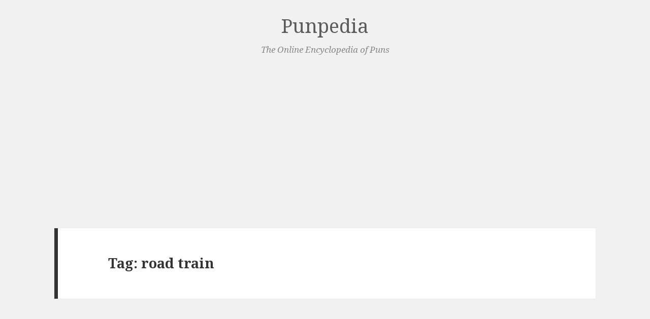

--- FILE ---
content_type: text/html; charset=UTF-8
request_url: https://punpedia.org/tag/road-train/
body_size: 39392
content:
<!DOCTYPE html>
<html lang="en-US" class="no-js">
<head>
	<meta charset="UTF-8">
	<meta name="viewport" content="width=device-width">
	<link rel="profile" href="https://gmpg.org/xfn/11">
	<link rel="pingback" href="https://punpedia.org/xmlrpc.php">
	<!--[if lt IE 9]>
	<script src="https://punpedia.org/wp-content/themes/twentyfifteen/js/html5.js"></script>
	<![endif]-->
	<script>(function(html){html.className = html.className.replace(/\bno-js\b/,'js')})(document.documentElement);</script>
<title>road train &#8211; Punpedia</title>
<meta name='robots' content='max-image-preview:large' />
<link rel='dns-prefetch' href='//fonts.googleapis.com' />
<link rel='dns-prefetch' href='//v0.wordpress.com' />
<link rel='dns-prefetch' href='//i0.wp.com' />
<link rel='dns-prefetch' href='//c0.wp.com' />
<link rel="alternate" type="application/rss+xml" title="Punpedia &raquo; Feed" href="https://punpedia.org/feed/" />
<link rel="alternate" type="application/rss+xml" title="Punpedia &raquo; Comments Feed" href="https://punpedia.org/comments/feed/" />
<link rel="alternate" type="application/rss+xml" title="Punpedia &raquo; road train Tag Feed" href="https://punpedia.org/tag/road-train/feed/" />
<link rel='stylesheet' id='twentyfifteen-jetpack-css'  href='https://c0.wp.com/p/jetpack/11.4.2/modules/theme-tools/compat/twentyfifteen.css' type='text/css' media='all' />
<link rel='stylesheet' id='wp-block-library-css'  href='https://c0.wp.com/c/6.0.11/wp-includes/css/dist/block-library/style.min.css' type='text/css' media='all' />
<style id='wp-block-library-inline-css' type='text/css'>
.has-text-align-justify{text-align:justify;}
</style>
<link rel='stylesheet' id='mediaelement-css'  href='https://c0.wp.com/c/6.0.11/wp-includes/js/mediaelement/mediaelementplayer-legacy.min.css' type='text/css' media='all' />
<link rel='stylesheet' id='wp-mediaelement-css'  href='https://c0.wp.com/c/6.0.11/wp-includes/js/mediaelement/wp-mediaelement.min.css' type='text/css' media='all' />
<style id='global-styles-inline-css' type='text/css'>
body{--wp--preset--color--black: #000000;--wp--preset--color--cyan-bluish-gray: #abb8c3;--wp--preset--color--white: #ffffff;--wp--preset--color--pale-pink: #f78da7;--wp--preset--color--vivid-red: #cf2e2e;--wp--preset--color--luminous-vivid-orange: #ff6900;--wp--preset--color--luminous-vivid-amber: #fcb900;--wp--preset--color--light-green-cyan: #7bdcb5;--wp--preset--color--vivid-green-cyan: #00d084;--wp--preset--color--pale-cyan-blue: #8ed1fc;--wp--preset--color--vivid-cyan-blue: #0693e3;--wp--preset--color--vivid-purple: #9b51e0;--wp--preset--gradient--vivid-cyan-blue-to-vivid-purple: linear-gradient(135deg,rgba(6,147,227,1) 0%,rgb(155,81,224) 100%);--wp--preset--gradient--light-green-cyan-to-vivid-green-cyan: linear-gradient(135deg,rgb(122,220,180) 0%,rgb(0,208,130) 100%);--wp--preset--gradient--luminous-vivid-amber-to-luminous-vivid-orange: linear-gradient(135deg,rgba(252,185,0,1) 0%,rgba(255,105,0,1) 100%);--wp--preset--gradient--luminous-vivid-orange-to-vivid-red: linear-gradient(135deg,rgba(255,105,0,1) 0%,rgb(207,46,46) 100%);--wp--preset--gradient--very-light-gray-to-cyan-bluish-gray: linear-gradient(135deg,rgb(238,238,238) 0%,rgb(169,184,195) 100%);--wp--preset--gradient--cool-to-warm-spectrum: linear-gradient(135deg,rgb(74,234,220) 0%,rgb(151,120,209) 20%,rgb(207,42,186) 40%,rgb(238,44,130) 60%,rgb(251,105,98) 80%,rgb(254,248,76) 100%);--wp--preset--gradient--blush-light-purple: linear-gradient(135deg,rgb(255,206,236) 0%,rgb(152,150,240) 100%);--wp--preset--gradient--blush-bordeaux: linear-gradient(135deg,rgb(254,205,165) 0%,rgb(254,45,45) 50%,rgb(107,0,62) 100%);--wp--preset--gradient--luminous-dusk: linear-gradient(135deg,rgb(255,203,112) 0%,rgb(199,81,192) 50%,rgb(65,88,208) 100%);--wp--preset--gradient--pale-ocean: linear-gradient(135deg,rgb(255,245,203) 0%,rgb(182,227,212) 50%,rgb(51,167,181) 100%);--wp--preset--gradient--electric-grass: linear-gradient(135deg,rgb(202,248,128) 0%,rgb(113,206,126) 100%);--wp--preset--gradient--midnight: linear-gradient(135deg,rgb(2,3,129) 0%,rgb(40,116,252) 100%);--wp--preset--duotone--dark-grayscale: url('#wp-duotone-dark-grayscale');--wp--preset--duotone--grayscale: url('#wp-duotone-grayscale');--wp--preset--duotone--purple-yellow: url('#wp-duotone-purple-yellow');--wp--preset--duotone--blue-red: url('#wp-duotone-blue-red');--wp--preset--duotone--midnight: url('#wp-duotone-midnight');--wp--preset--duotone--magenta-yellow: url('#wp-duotone-magenta-yellow');--wp--preset--duotone--purple-green: url('#wp-duotone-purple-green');--wp--preset--duotone--blue-orange: url('#wp-duotone-blue-orange');--wp--preset--font-size--small: 13px;--wp--preset--font-size--medium: 20px;--wp--preset--font-size--large: 36px;--wp--preset--font-size--x-large: 42px;}.has-black-color{color: var(--wp--preset--color--black) !important;}.has-cyan-bluish-gray-color{color: var(--wp--preset--color--cyan-bluish-gray) !important;}.has-white-color{color: var(--wp--preset--color--white) !important;}.has-pale-pink-color{color: var(--wp--preset--color--pale-pink) !important;}.has-vivid-red-color{color: var(--wp--preset--color--vivid-red) !important;}.has-luminous-vivid-orange-color{color: var(--wp--preset--color--luminous-vivid-orange) !important;}.has-luminous-vivid-amber-color{color: var(--wp--preset--color--luminous-vivid-amber) !important;}.has-light-green-cyan-color{color: var(--wp--preset--color--light-green-cyan) !important;}.has-vivid-green-cyan-color{color: var(--wp--preset--color--vivid-green-cyan) !important;}.has-pale-cyan-blue-color{color: var(--wp--preset--color--pale-cyan-blue) !important;}.has-vivid-cyan-blue-color{color: var(--wp--preset--color--vivid-cyan-blue) !important;}.has-vivid-purple-color{color: var(--wp--preset--color--vivid-purple) !important;}.has-black-background-color{background-color: var(--wp--preset--color--black) !important;}.has-cyan-bluish-gray-background-color{background-color: var(--wp--preset--color--cyan-bluish-gray) !important;}.has-white-background-color{background-color: var(--wp--preset--color--white) !important;}.has-pale-pink-background-color{background-color: var(--wp--preset--color--pale-pink) !important;}.has-vivid-red-background-color{background-color: var(--wp--preset--color--vivid-red) !important;}.has-luminous-vivid-orange-background-color{background-color: var(--wp--preset--color--luminous-vivid-orange) !important;}.has-luminous-vivid-amber-background-color{background-color: var(--wp--preset--color--luminous-vivid-amber) !important;}.has-light-green-cyan-background-color{background-color: var(--wp--preset--color--light-green-cyan) !important;}.has-vivid-green-cyan-background-color{background-color: var(--wp--preset--color--vivid-green-cyan) !important;}.has-pale-cyan-blue-background-color{background-color: var(--wp--preset--color--pale-cyan-blue) !important;}.has-vivid-cyan-blue-background-color{background-color: var(--wp--preset--color--vivid-cyan-blue) !important;}.has-vivid-purple-background-color{background-color: var(--wp--preset--color--vivid-purple) !important;}.has-black-border-color{border-color: var(--wp--preset--color--black) !important;}.has-cyan-bluish-gray-border-color{border-color: var(--wp--preset--color--cyan-bluish-gray) !important;}.has-white-border-color{border-color: var(--wp--preset--color--white) !important;}.has-pale-pink-border-color{border-color: var(--wp--preset--color--pale-pink) !important;}.has-vivid-red-border-color{border-color: var(--wp--preset--color--vivid-red) !important;}.has-luminous-vivid-orange-border-color{border-color: var(--wp--preset--color--luminous-vivid-orange) !important;}.has-luminous-vivid-amber-border-color{border-color: var(--wp--preset--color--luminous-vivid-amber) !important;}.has-light-green-cyan-border-color{border-color: var(--wp--preset--color--light-green-cyan) !important;}.has-vivid-green-cyan-border-color{border-color: var(--wp--preset--color--vivid-green-cyan) !important;}.has-pale-cyan-blue-border-color{border-color: var(--wp--preset--color--pale-cyan-blue) !important;}.has-vivid-cyan-blue-border-color{border-color: var(--wp--preset--color--vivid-cyan-blue) !important;}.has-vivid-purple-border-color{border-color: var(--wp--preset--color--vivid-purple) !important;}.has-vivid-cyan-blue-to-vivid-purple-gradient-background{background: var(--wp--preset--gradient--vivid-cyan-blue-to-vivid-purple) !important;}.has-light-green-cyan-to-vivid-green-cyan-gradient-background{background: var(--wp--preset--gradient--light-green-cyan-to-vivid-green-cyan) !important;}.has-luminous-vivid-amber-to-luminous-vivid-orange-gradient-background{background: var(--wp--preset--gradient--luminous-vivid-amber-to-luminous-vivid-orange) !important;}.has-luminous-vivid-orange-to-vivid-red-gradient-background{background: var(--wp--preset--gradient--luminous-vivid-orange-to-vivid-red) !important;}.has-very-light-gray-to-cyan-bluish-gray-gradient-background{background: var(--wp--preset--gradient--very-light-gray-to-cyan-bluish-gray) !important;}.has-cool-to-warm-spectrum-gradient-background{background: var(--wp--preset--gradient--cool-to-warm-spectrum) !important;}.has-blush-light-purple-gradient-background{background: var(--wp--preset--gradient--blush-light-purple) !important;}.has-blush-bordeaux-gradient-background{background: var(--wp--preset--gradient--blush-bordeaux) !important;}.has-luminous-dusk-gradient-background{background: var(--wp--preset--gradient--luminous-dusk) !important;}.has-pale-ocean-gradient-background{background: var(--wp--preset--gradient--pale-ocean) !important;}.has-electric-grass-gradient-background{background: var(--wp--preset--gradient--electric-grass) !important;}.has-midnight-gradient-background{background: var(--wp--preset--gradient--midnight) !important;}.has-small-font-size{font-size: var(--wp--preset--font-size--small) !important;}.has-medium-font-size{font-size: var(--wp--preset--font-size--medium) !important;}.has-large-font-size{font-size: var(--wp--preset--font-size--large) !important;}.has-x-large-font-size{font-size: var(--wp--preset--font-size--x-large) !important;}
</style>
<link rel='stylesheet' id='vskb_style-css'  href='https://punpedia.org/wp-content/plugins/very-simple-knowledge-base/css/vskb-style.min.css?ver=6.0.11' type='text/css' media='all' />
<link rel='stylesheet' id='twentyfifteen-fonts-css'  href='https://fonts.googleapis.com/css?family=Noto+Sans%3A400italic%2C700italic%2C400%2C700%7CNoto+Serif%3A400italic%2C700italic%2C400%2C700%7CInconsolata%3A400%2C700&#038;subset=latin%2Clatin-ext' type='text/css' media='all' />
<link rel='stylesheet' id='genericons-css'  href='https://c0.wp.com/p/jetpack/11.4.2/_inc/genericons/genericons/genericons.css' type='text/css' media='all' />
<link rel='stylesheet' id='twentyfifteen-style-css'  href='https://punpedia.org/wp-content/themes/twentyfifteen/style.css?ver=6.0.11' type='text/css' media='all' />
<!--[if lt IE 9]>
<link rel='stylesheet' id='twentyfifteen-ie-css'  href='https://punpedia.org/wp-content/themes/twentyfifteen/css/ie.css?ver=20141010' type='text/css' media='all' />
<![endif]-->
<!--[if lt IE 8]>
<link rel='stylesheet' id='twentyfifteen-ie7-css'  href='https://punpedia.org/wp-content/themes/twentyfifteen/css/ie7.css?ver=20141010' type='text/css' media='all' />
<![endif]-->
<link rel='stylesheet' id='jetpack_css-css'  href='https://c0.wp.com/p/jetpack/11.4.2/css/jetpack.css' type='text/css' media='all' />
<script type='text/javascript' src='https://c0.wp.com/c/6.0.11/wp-includes/js/jquery/jquery.min.js' id='jquery-core-js'></script>
<script type='text/javascript' src='https://c0.wp.com/c/6.0.11/wp-includes/js/jquery/jquery-migrate.min.js' id='jquery-migrate-js'></script>
<link rel="https://api.w.org/" href="https://punpedia.org/wp-json/" /><link rel="alternate" type="application/json" href="https://punpedia.org/wp-json/wp/v2/tags/9774" /><link rel="EditURI" type="application/rsd+xml" title="RSD" href="https://punpedia.org/xmlrpc.php?rsd" />
<link rel="wlwmanifest" type="application/wlwmanifest+xml" href="https://punpedia.org/wp-includes/wlwmanifest.xml" /> 
<meta name="generator" content="WordPress 6.0.11" />
<style>img#wpstats{display:none}</style>
				<style type="text/css">
				/* If html does not have either class, do not show lazy loaded images. */
				html:not( .jetpack-lazy-images-js-enabled ):not( .js ) .jetpack-lazy-image {
					display: none;
				}
			</style>
			<script>
				document.documentElement.classList.add(
					'jetpack-lazy-images-js-enabled'
				);
			</script>
		
<!-- Jetpack Open Graph Tags -->
<meta property="og:type" content="website" />
<meta property="og:title" content="road train &#8211; Punpedia" />
<meta property="og:url" content="https://punpedia.org/tag/road-train/" />
<meta property="og:site_name" content="Punpedia" />
<meta property="og:image" content="https://s0.wp.com/i/blank.jpg" />
<meta property="og:image:alt" content="" />
<meta property="og:locale" content="en_US" />

<!-- End Jetpack Open Graph Tags -->
<meta name="google-site-verification" content="qoxnGs1ZPHkcQMcFaIWngMspUuhTjiq5pwHGzbiRSZw" />

<script async src="https://pagead2.googlesyndication.com/pagead/js/adsbygoogle.js?client=ca-pub-3263838347296949" crossorigin="anonymous"></script><style type="text/css" id="wp-custom-css">/*
Welcome to Custom CSS!

To learn how this works, see http://wp.me/PEmnE-Bt
*/
/*
we need this because otherwise there's an invisible side-bar that blocks clicks.
if this turns out to be a problem, can just change z-index instead of display:none.
*/
body:before {
	display: none;
}

ins.adsbygoogle {
	background-color: transparent;	
}

.adsbygoogle iframe {
	margin:0;	
}

.entry-footer .tags-links {
	white-space: nowrap;
  text-overflow: ellipsis;
  overflow: hidden;
  width: 100%;
  display: inline-block;
}</style></head>

<body class="archive tag tag-road-train tag-9774">

<div id="page" class="hfeed site">
	<a class="skip-link screen-reader-text" href="#content">Skip to content</a>

	<div id="sidebar" class="sidebar">
		<header id="masthead" class="site-header" role="banner">
			<div class="site-branding">
										<p class="site-title"><a href="https://punpedia.org/" rel="home">Punpedia</a></p>
											<p class="site-description">The Online Encyclopedia of Puns</p>
									<button class="secondary-toggle">Menu and widgets</button>
			</div><!-- .site-branding -->
		</header><!-- .site-header -->

			<div id="secondary" class="secondary">

		
		
					<div id="widget-area" class="widget-area" role="complementary">
				<aside id="search-2" class="widget widget_search"><form role="search" method="get" class="search-form" action="https://punpedia.org/">
				<label>
					<span class="screen-reader-text">Search for:</span>
					<input type="search" class="search-field" placeholder="Search &hellip;" value="" name="s" />
				</label>
				<input type="submit" class="search-submit screen-reader-text" value="Search" />
			</form></aside>			</div><!-- .widget-area -->
		
	</div><!-- .secondary -->

	</div><!-- .sidebar -->

	<div id="content" class="site-content">

<!-- ADDED -->
<div style="text-align: center; margin-top: 1em; margin-bottom:1.5em;">
  <span style="font-size: 2em; color: #5b5b5b;"><a class="punpedia_logo" style="text-decoration:inherit; color:inherit;" href="https://punpedia.org">Punpedia</a></span><br/>
  <span style="font-style: italic; color: #888; font-size: 0.9em;">The Online Encyclopedia of Puns</span>
</div>
	<section id="primary" class="content-area">
		<main id="main" class="site-main" role="main">

		
			<header class="page-header">
				<h1 class="page-title">Tag: <span>road train</span></h1>			</header><!-- .page-header -->

			
<article id="post-1960" class="post-1960 post type-post status-publish format-standard hentry category-objects category-sport category-vehicles tag-2wd tag-4wdd tag-acceleration tag-accelerator tag-accent tag-accord tag-acura tag-air-bag tag-aircon tag-alfa-romeo tag-alley tag-alpine tag-alternator tag-amherst tag-artega tag-asphalt tag-aston-martin tag-astra tag-audi tag-austin tag-auto tag-automobile tag-avenue tag-battery tag-beep tag-beetle tag-belt tag-belt-seatbelt tag-bentley tag-bio-diesel tag-birchfield tag-blinker tag-bmw tag-bomb tag-bonnet tag-boot tag-boulvard tag-box-truck tag-brake-light tag-brakes tag-bridge tag-brilliance tag-buggati tag-buggy tag-buick tag-bullbar tag-bumper-car tag-bus tag-byd tag-byway tag-cab tag-cadillac tag-camaro tag-camry tag-car tag-carburettor tag-cargo tag-carpool tag-carwash tag-causeway tag-chassis tag-cherokee tag-chery tag-chevrolet tag-chevron tag-chevy tag-chrysler tag-citroen tag-city tag-civic tag-clunker tag-clutch tag-cng-compressed-natural-gas tag-coach tag-collision tag-combustion tag-commercial tag-commodore tag-commute tag-compact tag-concept tag-concrete-mixer tag-convertible tag-cooper tag-corolla tag-corvette tag-coupe tag-cowling tag-crankshaft tag-crash tag-crossover tag-cul-de-sac tag-cylinder tag-daewoo tag-daihatsu tag-daytona tag-dealership tag-diesel tag-dodge tag-dongfeng tag-door tag-double-decker tag-drag tag-drive tag-driven tag-driver tag-driveway tag-driving tag-drop-off tag-drove tag-dump-truck tag-elantra tag-electric tag-engine tag-escape tag-ethanol tag-executive tag-exhaust tag-falcon tag-family-car tag-fender tag-fender-bender tag-ferrari tag-fiat tag-fiesta tag-fine tag-fire-truck tag-firebird tag-flatbed tag-focus tag-fog-lamp tag-ford tag-freeway tag-fuel tag-fuel-gauge tag-garbage-truck tag-gas tag-gear tag-gearbox tag-geely tag-general-motors tag-gmc tag-golf tag-gps tag-green-light tag-grill tag-hardtop tag-hatchback tag-hazard tag-headlights tag-highway tag-hilux tag-hit-and-run tag-holden tag-honk tag-hood tag-horn tag-hot-rod tag-hsv tag-hub tag-hybrid tag-hydrogen tag-hyundai tag-ignition tag-insurance tag-intersection tag-interstate tag-isuzu tag-jaguar tag-jalopy tag-jazz tag-jeep tag-jensen tag-joyride tag-junction tag-junker tag-kei tag-kia tag-kluger tag-koenig tag-lamborghini tag-lancer tag-land-rover tag-landcruiser tag-lane tag-lexus tag-license tag-lift tag-lights tag-limousine tag-lorry tag-luxury tag-manual tag-maserati tag-mazda tag-mechanic tag-mercedes-benz tag-mini tag-minivan tag-mirror tag-mitsubishi tag-mod tag-model-t tag-monaro tag-mondeo tag-morris tag-motor tag-muffler tag-muscle tag-mustang tag-myvi tag-navigation tag-nissan tag-octavia tag-odometer tag-odyssey tag-off-road tag-oil-filter tag-oldsmobile tag-outing tag-panel-truck tag-parallel-parking tag-park tag-parking tag-parking-lot tag-passenger tag-pavement tag-pedal tag-petrol tag-peugot tag-pick-up tag-pickup-truck tag-piston tag-pontiac tag-porsche tag-prado tag-prius tag-propane tag-race tag-racing tag-radiator tag-ranger tag-rear-end tag-rear-view tag-red-light tag-reflector tag-renault tag-rental tag-reverse tag-ride tag-rider tag-rim tag-road tag-road-train tag-road-trip tag-roadkill tag-roadster tag-rollover tag-rolls-royce tag-roundabout tag-route tag-run tag-saab tag-samsung tag-santa-fe tag-santana tag-seats tag-sedan tag-semi-trailer-aka-semi tag-shelby tag-shift-lever tag-skid tag-skoda tag-sonata tag-spark-plug tag-speed tag-speedometer tag-spider tag-spin tag-spoiler tag-spokes tag-sports-car tag-ssangyong tag-station-wagon tag-steering-wheel tag-stick tag-street tag-studebaker tag-subaru tag-sump tag-sunroof tag-supercar tag-supra tag-suspension tag-suzuki tag-swerve tag-swift tag-t-bone tag-tail-light tag-tailgate tag-tanker tag-tarago tag-taxi tag-tesla tag-thoroughfare tag-throttle tag-thunderbolt tag-tollway tag-touring tag-toyota tag-traffic tag-traffic-lights tag-trailer tag-transmission tag-transport tag-travel tag-truck tag-trunk tag-tunnel tag-turn tag-turn-signal tag-tuscon tag-tyre tag-ute tag-utility tag-valve tag-van tag-vehicle tag-venturi tag-vespa tag-volkswagen tag-volvo tag-wagon tag-wheels tag-whirl-repair tag-window tag-windscreen tag-windscreen-wiper tag-wreck tag-wrecker tag-yaris tag-yellow-amber-light">
	
	<header class="entry-header">
		<h2 class="entry-title"><a href="https://punpedia.org/car-puns/" rel="bookmark">Car Puns</a></h2>	</header><!-- .entry-header -->

	<div class="entry-content">
		<p>Welcome to the Punpedia entry on car puns! &#x1f697; &#x1f6e3;&#xfe0f; &#x1f698; &#x1f4a8;</p>
<p>We&#8217;ve made a wheely good effort to collect as many car puns as we could for you here (we&#8217;re actually quite tyre-d now). This list ranges from general car-related words (like motor, engine, and bonnet) to brands, types, and specific car names. Whether you&#8217;re a revhead or you simply want to mildly ruin someone&#8217;s day with these puns, park yourself here and enjoy our exhaust-ive list.</p>
<p>If you&#8217;re interested in other vehicles, we also have<a href="https://punpedia.org/boat-puns/"> boat puns</a> and <a href="https://punpedia.org/train-puns/">train puns</a>.</p>
<h2>Car Puns List</h2>
<p>Each item in this list describes a pun, or a set of puns which can be made by applying a rule. If you know of any puns about cars that we&#8217;re missing, please let us know in the comments at the end of this page! Without further ado, here&#8217;s our list of car puns:</p>
<ul>
<li><strong>You&#8217;d → Ute</strong>: As in, &#8220;<span style="color: #339966;">Ute</span> be surprised at what you can live through&#8221; and &#8220;<span style="color: #339966;">Ute</span> love it.&#8221;</li>
<li><strong>Care → Car</strong>: As in, &#8220;Couldn&#8217;t <span style="color: #339966;">car</span> less&#8221; and &#8220;Customer <span style="color: #339966;">car</span>&#8221; and &#8220;Devil may <span style="color: #339966;">car</span>&#8221; and &#8220;Intensive <span style="color: #339966;">car</span>&#8221; and &#8220;Like I should <span style="color: #339966;">car</span>&#8221; and &#8220;Tender loving <span style="color: #339966;">car</span>.&#8221;</li>
<li><strong>Core → Car</strong>: As in, &#8220;<span style="color: #339966;">Car</span> studies&#8221; and &#8220;<span style="color: #339966;">Car</span> values&#8221; and &#8220;Rotten to the <span style="color: #339966;">car</span>.&#8221;</li>
<li><strong>Are → Car</strong>: As in, &#8220;All bets <span style="color: #339966;">car</span> off&#8221; and &#8220;Chances <span style="color: #339966;">car</span>&#8221; and &#8220;Here you <span style="color: #339966;">car</span>.&#8221;</li>
<li><strong>Bar → Car</strong>: As in, &#8220;<span style="color: #339966;">Car</span> none&#8221; and &#8220;Behind <span style="color: #339966;">cars</span>&#8221; and &#8220;Kept behind <span style="color: #339966;">cars</span>&#8221; and &#8220;No holds <span style="color: #339966;">carred</span>&#8221; and &#8220;Raise the <span style="color: #339966;">car</span>.&#8221;</li>
<li><strong>Far → Car</strong>: As in, &#8220;A step too <span style="color: #339966;">car</span>&#8221; and &#8220;As <span style="color: #339966;">car</span> as it goes&#8221; and &#8220;<span style="color: #339966;">Car</span> and away&#8221; and &#8220;A <span style="color: #339966;">car</span> fry from&#8221; and &#8220;Few and <span style="color: #339966;">car</span> between&#8221; and &#8220;Over the hills and <span style="color: #339966;">car</span> away.&#8221;</li>
<li><strong>Par → Car</strong>: As in, &#8220;Below <span style="color: #339966;">car</span>&#8221; and &#8220;On <span style="color: #339966;">car</span> with&#8221; and &#8220;<span style="color: #339966;">Car</span> for the course.&#8221;</li>
<li><strong>Star → Car</strong>: As in, &#8220;A <span style="color: #339966;">car</span> is born&#8221; and &#8220;Born under a lucky <span style="color: #339966;">car</span>&#8221; and &#8220;Catch a falling <span style="color: #339966;">car</span>&#8221; and &#8220;Reach for the <span style="color: #339966;">cars</span>&#8221; and &#8220;A rising <span style="color: #339966;">car</span>.&#8221;</li>
<li><strong>Utter → Auto</strong>: As in, &#8220;I&#8217;d be <span style="color: #339966;">auto-ly</span> delighted.&#8221;</li>
<li><strong>Are We→ RV</strong>: As in, &#8220;<span style="color: #339966;">RV</span> there yet?&#8221; Note: this is a pun about <a href="https://en.wikipedia.org/wiki/Recreational_vehicle">recreational vehicles</a>.</li>
<li><strong>Dive → Drive</strong>: As in, &#8220;Take a <span style="color: #339966;">drive</span>&#8221; and &#8220;Nose <span style="color: #339966;">drive</span>&#8221; and &#8220;Crash <span style="color: #339966;">drive</span>.&#8221;</li>
<li><strong>Five → Drive</strong>: As in, &#8220;High <span style="color: #339966;">drive</span>&#8221; and &#8220;Nine to <span style="color: #339966;">drive</span>.&#8221;</li>
<li><strong>Hive → Drive</strong>: As in, &#8220;<span style="color: #339966;">Drive</span> of industry&#8221; and &#8220;A <span style="color: #339966;">drive</span> of activity.&#8221;</li>
<li><strong>I&#8217;ve → Drive</strong>: As in, &#8220;<span style="color: #339966;">Drive</span> never done that before&#8221; and &#8220;That&#8217;s what <span style="color: #339966;">drive</span> always said.&#8221;</li>
<li><strong>Live → Drive</strong>: As in, &#8220;Nine <span style="color: #339966;">drives</span>&#8221; and &#8220;<span style="color: #339966;">Drive</span> action.&#8221;</li>
<li><strong>Diving → Driving</strong>: As in, &#8220;Deep sea data <span style="color: #339966;">driving</span>&#8221; and &#8220;Dumpster <span style="color: #339966;">driving</span>.&#8221;</li>
<li><strong>Given → Driven</strong>: As in, &#8220;<span style="color: #339966;">Driven</span> up for dead.&#8221;</li>
<li><strong>Giving → Driven</strong>: As in, &#8220;The gift that keeps on <span style="color: #339966;">driven</span>&#8221; and &#8220;<span style="color: #339966;">Driven</span> the benefit of the doubt.&#8221;</li>
<li><strong>We&#8217;ll → Wheel</strong>: As in, &#8220;Don&#8217;t call us, <span style="color: #339966;">wheel</span> call you&#8221; and &#8220;<span style="color: #339966;">Wheel</span> be alright.&#8221;</li>
<li><strong>Well → Wheel</strong>: As in, &#8220;A buck <span style="color: #339966;">wheel</span> spent&#8221; and &#8220;Alive and <span style="color: #339966;">wheel</span>&#8221; and &#8220;All&#8217;s <span style="color: #339966;">wheel</span> that ends <span style="color: #339966;">wheel</span>&#8221; and &#8220;Exceedingly <span style="color: #339966;">wheel</span> read&#8221; and &#8220;Get <span style="color: #339966;">wheel</span> soon&#8221; and &#8220;Health and <span style="color: #339966;">wheelness</span>&#8221; and &#8220;You know full <span style="color: #339966;">wheel</span>.&#8221;</li>
<li><strong>Wall → Wheel</strong>: As in, &#8220;Backs to the <span style="color: #339966;">wheel</span>&#8221; and &#8220;Climbing the <span style="color: #339966;">wheels</span>&#8221; and &#8220;Fly on the <span style="color: #339966;">wheel</span>.&#8221;</li>
<li><strong>Will → Wheel</strong>: As in, &#8220;Accidents <span style="color: #339966;">wheel</span> happen &#8216;and &#8220;Bend to my <span style="color: #339966;">wheel</span>&#8221; and &#8220;Heads <span style="color: #339966;">wheel</span> roll.&#8221;</li>
<li><strong>Whale → Wheel</strong>: As in, &#8220;A <span style="color: #339966;">wheel</span> of a time&#8221; and &#8220;Save the <span style="color: #339966;">wheels</span>.&#8221;</li>
<li><strong>While → Wheel</strong>: As in, &#8220;Once in a <span style="color: #339966;">wheel</span>&#8221; and &#8220;Quit <span style="color: #339966;">wheel</span> you&#8217;re ahead&#8221; and &#8220;Strike <span style="color: #339966;">wheel</span> the iron is hot&#8221; and &#8220;Make hay <span style="color: #339966;">wheel</span> the sun shines.&#8221;</li>
<li><strong>Deal → Wheel</strong>: As in, &#8220;A big <span style="color: #339966;">wheel</span>&#8221; and &#8220;<span style="color: #339966;">Wheel</span> breaker&#8221; and &#8220;Done <span style="color: #339966;">wheel</span>&#8221; and &#8220;Seal the <span style="color: #339966;">wheel</span>&#8221; and &#8220;<span style="color: #339966;">Wheel</span> or no <span style="color: #339966;">wheel</span>?&#8221;</li>
<li><strong>Feel → Wheel</strong>: As in, &#8220;That <span style="color: #339966;">wheel</span> good factor&#8221; and &#8220;<span style="color: #339966;">Wheeling</span> the pinch&#8221; and &#8220;Get a <span style="color: #339966;">wheel</span> for.&#8221;</li>
<li><strong>Heel → Wheel</strong>: As in, &#8220;Achilles&#8217; <span style="color: #339966;">wheel</span>&#8221; and &#8220;Brought to <span style="color: #339966;">wheel</span>&#8221; and &#8220;Cool your <span style="color: #339966;">wheels</span>&#8221; and &#8220;Dig your <span style="color: #339966;">wheels</span> in&#8221; and &#8220;Head over <span style="color: #339966;">wheels</span> in love&#8221; and &#8220;Turn on your <span style="color: #339966;">wheel</span>.&#8221;</li>
<li><strong>Meal → Wheel</strong>: As in, &#8220;Make a <span style="color: #339966;">wheel</span> of it&#8221; and &#8220;<span style="color: #339966;">Wheel</span> ticket&#8221; and &#8220;A square <span style="color: #339966;">wheel</span>.&#8221;</li>
<li><strong>Real → Wheel</strong>: As in, &#8220;All I <span style="color: #339966;">wheely</span> want to do&#8221; and &#8220;Do you <span style="color: #339966;">wheely</span> want to hurt me?&#8221; and &#8220;Get <span style="color: #339966;">wheel</span>&#8221; and &#8220;Keeping it <span style="color: #339966;">wheel</span>&#8221; and &#8220;In <span style="color: #339966;">wheel</span> time&#8221; and &#8220;The <span style="color: #339966;">wheel</span> thing.&#8221;</li>
<li><strong>Seal → Wheel</strong>: As in, &#8220;Keep your lips <span style="color: #339966;">wheeled</span>&#8221; and &#8220;<span style="color: #339966;">Wheel</span> of approval&#8221; and &#8220;<span style="color: #339966;">Wheel</span> the deal&#8221; and &#8220;<span style="color: #339966;">Wheel</span> your fate&#8221; and &#8220;<span style="color: #339966;">Wheeled</span> with a loving kiss.&#8221;</li>
<li><strong>Steal → Wheel</strong>: As in, &#8220;It&#8217;s a <span style="color: #339966;">wheel</span>&#8221; and &#8220;<span style="color: #339966;">Wheel</span> a glance&#8221; and &#8220;<span style="color: #339966;">Wheel</span> someone&#8217;s thunder&#8221; and &#8220;<span style="color: #339966;">Wheel</span> the show.&#8221;</li>
<li><strong>Steel  → Wheel</strong>: As in, &#8220;Fists of <span style="color: #339966;">wheel</span>&#8221; and &#8220;Nerves of <span style="color: #339966;">wheel</span>&#8221; and &#8220;<span style="color: #339966;">Wheel</span> yourself.&#8221;</li>
<li><strong>Matter → Motor</strong>: As in, &#8220;As a <span style="color: #339966;">motor</span> of fact&#8221; and &#8220;Family <span style="color: #339966;">motors</span>&#8221; and &#8220;Get to the heart of the <span style="color: #339966;">motor</span>&#8221; and &#8220;Making <span style="color: #339966;">motors</span> worse&#8221; and &#8220;<span style="color: #339966;">Motor</span> of life and death&#8221; and &#8220;Mind over <span style="color: #339966;">motor</span>.&#8221;</li>
<li><strong>Fool → Fuel</strong>: As in, &#8220;April <span style="color: #339966;">fuel</span>&#8221; and &#8220;<span style="color: #339966;">Fuelling</span> around&#8221; and &#8220;<span style="color: #339966;">Fuel&#8217;s</span> gold&#8221; and &#8220;<span style="color: #339966;">Fuel&#8217;s</span> paradise&#8221; and &#8220;I pity the <span style="color: #339966;">fuel</span>.&#8221;</li>
<li><strong>Fall → Fuel</strong>: As in, &#8220;Easy as <span style="color: #339966;">fuelling</span> off a log&#8221; and &#8220;Catch a <span style="color: #339966;">fuelling</span> star&#8221; and &#8220;<span style="color: #339966;">Fuel</span> between the cracks&#8221; and &#8220;<span style="color: #339966;">Fuel</span> by the wayside.&#8221;</li>
<li><strong>Fell → Fuel</strong>: As in, &#8220;In one <span style="color: #339966;">fuel</span> swoop&#8221; and &#8220;<span style="color: #339966;">Fuel</span> off the back of a lorry&#8221; and &#8220;Little strokes <span style="color: #339966;">fuel</span> great oaks.&#8221;</li>
<li><strong>Full → Fuel</strong>: As in, &#8220;<span style="color: #339966;">Fuel</span> throttle&#8221; and &#8220;Come <span style="color: #339966;">fuel</span> circle&#8221; and &#8220;<span style="color: #339966;">Fuel</span> bodied&#8221; and &#8220;<span style="color: #339966;">Fuel</span> pelt.&#8221;</li>
<li><strong>Cool → Fuel</strong>: As in, &#8220;<span style="color: #339966;">Fuel</span> as a cucumber&#8221; and &#8220;<span style="color: #339966;">Fuel</span> beans&#8221; and &#8220;<span style="color: #339966;">Fuel</span> your heels&#8221; and &#8220;<span style="color: #339966;">Fuel</span>, calm and collected.&#8221;</li>
<li><strong>Cruel → Fuel</strong>: As in, &#8220;<span style="color: #339966;">Fuel</span> and unusual punishment&#8221; and &#8220;<span style="color: #339966;">Fuel</span> to be kind.&#8221;</li>
<li><strong>Dual → Fuel</strong>: As in, &#8220;<span style="color: #339966;">Fuel</span> income, no kids.&#8221;</li>
<li><strong>Rule → Fuel</strong>: As in, &#8220;Bend the <span style="color: #339966;">fuels</span>&#8221; and &#8220;Golden <span style="color: #339966;">fuel</span>&#8221; and &#8220;Majority <span style="color: #339966;">fuels</span>&#8221; and &#8220;<span style="color: #339966;">Fuel</span> of thumb&#8221; and &#8220;<span style="color: #339966;">Fuel</span> with an iron fist.&#8221;</li>
<li><strong>Who&#8217;ll → Fuel</strong>: As in, &#8220;<span style="color: #339966;">Fuel</span> help us?&#8221;</li>
<li><strong>You&#8217;ll → Fuel</strong>: As in, &#8220;<span style="color: #339966;">Fuel</span> never hear the end of this!&#8221; and &#8220;<span style="color: #339966;">Fuel</span> never guess.&#8221;</li>
<li><strong>Dried → Ride</strong>: As in, &#8220;Cut and <span style="color: #339966;">ride</span>.&#8221;</li>
<li><strong>Guide → Ride</strong>: As in, &#8220;Let your conscience be your <span style="color: #339966;">ride</span>&#8221; and &#8220;The hitchhiker&#8217;s <span style="color: #339966;">ride</span> to the galaxy.&#8221;</li>
<li><strong>Hide → Ride</strong>: As in, &#8220;<span style="color: #339966;">Ride</span> and seek&#8221; and &#8220;<span style="color: #339966;">Ride</span> from the light&#8221; and &#8220;Neither <span style="color: #339966;">ride</span> nor hair&#8221; and &#8220;You can run but you can&#8217;t <span style="color: #339966;">ride</span>.&#8221;</li>
<li><strong>I&#8217;d → Ride</strong>: As in, &#8220;<span style="color: #339966;">Ride</span> never do it again.&#8221;</li>
<li><strong>Pride → Ride</strong>: As in, &#8220;Bursting with <span style="color: #339966;">ride</span>&#8221; and &#8220;Hurt <span style="color: #339966;">ride</span>&#8221; and &#8220;<span style="color: #339966;">Ride</span> and prejudice&#8221; and &#8220;<span style="color: #339966;">Ride</span> and joy&#8221; and &#8220;<span style="color: #339966;">Ride</span> comes before a fall.&#8221;</li>
<li><strong>Side → Ride</strong>: As in, &#8220;A walk on the wild <span style="color: #339966;">ride</span>&#8221; and &#8220;Always look on the bright <span style="color: #339966;">ride</span> of life&#8221; and &#8220;Be on the safe <span style="color: #339966;">ride</span>&#8221; and &#8220;Err on the <span style="color: #339966;">ride</span> of caution&#8221; and &#8220;On the flip <span style="color: #339966;">ride</span>.&#8221;</li>
<li><strong>Stride → Ride</strong>: As in, &#8220;Get into your <span style="color: #339966;">ride</span>&#8221; and &#8220;Making giant <span style="color: #339966;">rides</span>&#8221; and &#8220;Take it in your <span style="color: #339966;">ride</span>.&#8221;</li>
<li><strong>Tide → Ride</strong>: As in, &#8220;Stem the <span style="color: #339966;">ride</span>&#8221; and &#8220;Rising <span style="color: #339966;">ride</span>&#8221; and &#8220;The <span style="color: #339966;">ride</span> is turning&#8221; and &#8220;Swim against the <span style="color: #339966;">ride</span>.&#8221;</li>
<li><strong>Tried → Ride</strong>: As in, &#8220;<span style="color: #339966;">Ride</span> and tested&#8221; and &#8220;<span style="color: #339966;">Ride</span> and true&#8221; and &#8220;Don&#8217;t knock it till you&#8217;ve <span style="color: #339966;">ride</span> it.&#8221;</li>
<li><strong>Hold in → Holden</strong>: As in, &#8220;<span style="color: #339966;">Holden</span> a fart.&#8221;</li>
<li><strong>Hold → Holden</strong>: As in, &#8220;Can&#8217;t <span style="color: #339966;">holden</span> a candle to&#8221; and &#8220;Don&#8217;t <span style="color: #339966;">holden</span> your breath&#8221; and &#8220;<span style="color: #339966;">Holden</span> all the aces.&#8221;</li>
<li><strong>Golden → Holden</strong>: As in, &#8220;My <span style="color: #339966;">holden</span> years&#8221; and &#8220;A <span style="color: #339966;">holden</span> opportunity.&#8221;</li>
<li><strong>Third → Ford</strong>: As in, &#8220;Steal <span style="color: #339966;">ford</span> base&#8221; and &#8220;The <span style="color: #339966;">ford</span> degree&#8221; and &#8220;<span style="color: #339966;">Ford</span> time lucky&#8221; and &#8220;<span style="color: #339966;">Ford</span> time&#8217;s a charm.&#8221;</li>
<li><strong>Board → Ford</strong>: As in, &#8220;All above <span style="color: #339966;">ford</span>&#8221; and &#8220;Bed and <span style="color: #339966;">ford</span>.&#8221;</li>
<li><strong>Bored → Ford</strong>: As in, &#8220;<span style="color: #339966;">Ford</span> stiff&#8221; and &#8220;<span style="color: #339966;">Ford</span> to tears.&#8221;</li>
<li><strong>Chord → Ford</strong>: As in, &#8220;A <span style="color: #339966;">ford</span> of disquiet&#8221; and &#8220;Strike a <span style="color: #339966;">ford</span> with&#8221; and &#8220;Power <span style="color: #339966;">ford</span>.&#8221;</li>
<li><strong>Lord → Ford</strong>: As in, &#8220;<span style="color: #339966;">Ford</span> of the flies&#8221; and &#8220;<span style="color: #339966;">Ford</span> it over&#8221; and &#8220;Drunk as a <span style="color: #339966;">ford</span>.&#8221;</li>
<li><strong>Guess → Gas</strong>: As in, &#8220;Anybody&#8217;s <span style="color: #339966;">gas</span>&#8221; and &#8220;<span style="color: #339966;">Gas</span> who?&#8221; and &#8220;Hazard a <span style="color: #339966;">gas</span>&#8221; and &#8220;Just lucky, I <span style="color: #339966;">gas</span>&#8221; and &#8220;Your <span style="color: #339966;">gas</span> is good as mine.&#8221;</li>
<li><strong>Ass → Gas</strong>: As in, &#8220;Get your <span style="color: #339966;">gas</span> into gear&#8221; and &#8220;I don&#8217;t give a rat&#8217;s <span style="color: #339966;">gas</span>.&#8221;</li>
<li><strong>Class → Gas</strong>: As in, &#8220;A real <span style="color: #339966;">gas</span> act&#8221; and &#8220;Best in <span style="color: #339966;">gas</span>&#8221; and &#8220;Working <span style="color: #339966;">gas</span> hero.&#8221;</li>
<li><strong>Glass → Gas</strong>: As in, &#8220;<span style="color: #339966;">Gas</span> ceiling&#8221; and &#8220;<span style="color: #339966;">Gassy</span> eyed&#8221; and &#8220;Through the looking <span style="color: #339966;">gas</span>.&#8221;</li>
<li><strong>Grass → Gas</strong>: As in, &#8220;Green as <span style="color: #339966;">gas</span>&#8221; and &#8220;<span style="color: #339966;">Gas</span> roots&#8221; and &#8220;Keep off the <span style="color: #339966;">gas</span>&#8221; and &#8220;Snake in the <span style="color: #339966;">gas</span>.&#8221;</li>
<li><strong>Pass → Gas</strong>: As in, &#8220;All things must <span style="color: #339966;">gas</span>&#8221; and &#8220;Do not <span style="color: #339966;">gas</span> go&#8221; and &#8220;Make a <span style="color: #339966;">gas</span> at&#8221; and &#8220;<span style="color: #339966;">Gas</span> muster.&#8221;</li>
<li><strong>Patrol → Petrol</strong>: As in, &#8220;Highway <span style="color: #339966;">petrol</span>.&#8221;</li>
<li><strong>Weasel → Diesel</strong>: As in, &#8220;Pop goes the <span style="color: #339966;">diesel</span>&#8221; and &#8220;<span style="color: #339966;">Diesel</span> words.&#8221;</li>
<li><strong>Dazzle → Diesel</strong>: As in, &#8220;You can&#8217;t <span style="color: #339966;">diesel</span> me with your fancy words!&#8221;</li>
<li><strong>Paddle → Pedal</strong>: As in, &#8220;<span style="color: #339966;">Pedal</span> your own canoe&#8221; and &#8220;Up a creek without a <span style="color: #339966;">pedal</span>.&#8221;</li>
<li><strong>Petal → Pedal</strong>: As in, &#8220;<span style="color: #339966;">Pedal</span> soft skin.&#8221;</li>
<li><strong>Medal → Pedal</strong>: As in, &#8220;Win a gold <span style="color: #339966;">pedal</span>.&#8221;</li>
<li><strong>Beer → Gear</strong>: As in, &#8220;<span style="color: #339966;">Gear</span> googles&#8221; and &#8220;Life&#8217;s not all <span style="color: #339966;">gear</span> and skittles.&#8221;</li>
<li><strong>Cheer → Gear</strong>: As in, &#8220;Cheap and <span style="color: #339966;">gearful</span>&#8221; and &#8220;<span style="color: #339966;">Gear</span> up&#8221; and &#8220;Holiday <span style="color: #339966;">gear</span>.&#8221;</li>
<li><strong>Clear → Gear</strong>: As in, &#8220;Give it the all <span style="color: #339966;">gear</span>&#8221; and &#8220;<span style="color: #339966;">Gear</span> as a bell&#8221; and &#8220;<span style="color: #339966;">Gear</span> as crystal&#8221; and &#8220;A <span style="color: #339966;">gear</span> conscience&#8221; and &#8220;<span style="color: #339966;">Gear</span> your throat.&#8221;</li>
<li><strong>Dear → Gear</strong>: As in, &#8220;<span style="color: #339966;">Gearly</span> beloved&#8221; and &#8220;Elementary, my <span style="color: #339966;">gear</span>&#8221; and &#8220;Near and <span style="color: #339966;">gear</span> to my heart&#8221; and &#8220;Frankly, my <span style="color: #339966;">gear</span>, I don&#8217;t give a damn.&#8221;</li>
<li><strong>Fear → Gear</strong>: As in, &#8220;<span style="color: #339966;">Gear</span> and loathing in Las Vegas&#8221; and &#8220;<span style="color: #339966;">Gear</span> the worst&#8221; and &#8220;Paralysed with <span style="color: #339966;">gear</span>&#8221; and &#8220;Primal <span style="color: #339966;">gear</span>&#8221; and &#8220;Without <span style="color: #339966;">gear</span> or favour.&#8221;</li>
<li><strong>Mere → Gear</strong>: As in, &#8220;A <span style="color: #339966;">gear</span> trifle&#8221; and &#8220;No <span style="color: #339966;">gear</span> mortal.&#8221;</li>
<li><strong>Near → Gear</strong>: As in, &#8220;A short history of <span style="color: #339966;">gearly</span> everything&#8221; and &#8220;Coming to a screen <span style="color: #339966;">gear</span> you&#8221; and &#8220;A <span style="color: #339966;">gear</span> death experience&#8221; and &#8220;<span style="color: #339966;">Gear</span> to your heart.&#8221;</li>
<li><strong>Peer → Gear</strong>: As in, &#8220;<span style="color: #339966;">Gear</span> pressure.&#8221;</li>
<li><strong>Rear → Gear</strong>: As in, &#8220;Bringing up the <span style="color: #339966;">gear</span>&#8221; and &#8220;<span style="color: #339966;">Gear</span> window.&#8221;</li>
<li><strong>Sheer → Gear</strong>: As in, &#8220;<span style="color: #339966;">Gear</span> driving pleasure&#8221; and &#8220;<span style="color: #339966;">Gear</span> madness&#8221; and &#8220;<span style="color: #339966;">Gear</span> nonsense.&#8221;</li>
<li><strong>Sphere → Gear</strong>: As in, &#8220;<span style="color: #339966;">Gear</span> of influence&#8221; and &#8220;You could cut the <span style="color: #339966;">atmos<span style="text-decoration: underline;">gear</span></span> with a knife.&#8221;</li>
<li><strong>Steer → Gear</strong>: As in, &#8220;The <span style="color: #339966;">gearing</span> committee&#8221; and &#8220;<span style="color: #339966;">Gear</span> clear of.&#8221;</li>
<li><strong>Year → Gear</strong>: As in, &#8220;Advanced in <span style="color: #339966;">gears</span>&#8221; and &#8220;All <span style="color: #339966;">gear</span> round&#8221; and &#8220;Calendar <span style="color: #339966;">gear</span>&#8221; and &#8220;Christmas comes but once a <span style="color: #339966;">gear</span>&#8221; and &#8220;Getting on in <span style="color: #339966;">gears</span>&#8221; and &#8220;Golden <span style="color: #339966;">gears</span>&#8221; and &#8220;Happy new <span style="color: #339966;">gear</span>&#8221; and &#8220;New <span style="color: #339966;">gear&#8217;s</span> resolution.&#8221;</li>
<li><strong>Break → Brake</strong>: As in, &#8220;A bad <span style="color: #339966;">brake</span>&#8221; and &#8220;<span style="color: #339966;">Brake</span> a leg&#8221; and &#8220;<span style="color: #339966;">Brake</span> and enter&#8221; and &#8220;<span style="color: #339966;">Brake</span> new ground&#8221; and &#8220;<span style="color: #339966;">Brake</span> ranks.&#8221;</li>
<li><strong>Brick → Brake</strong>: As in, &#8220;Like a ton of <span style="color: #339966;">brakes</span>.&#8221;</li>
<li><strong>Bake → Brake</strong>: As in, &#8220;Shake and <span style="color: #339966;">brake</span>&#8221; and &#8220;A <span style="color: #339966;">braker&#8217;s</span> dozen&#8221; and &#8220;Half <span style="color: #339966;">braked</span>.&#8221;</li>
<li><strong>Back → Brake</strong>: As in, &#8220;Answer <span style="color: #339966;">brake</span>&#8221; and &#8220;Soon as my <span style="color: #339966;">brake</span> is turned&#8221; and &#8220;<span style="color: #339966;">Brake</span> in the day.&#8221;</li>
<li><strong>Cake → Brake</strong>: As in, &#8220;A <span style="color: #339966;">brake</span> walk&#8221; and &#8220;The icing on the <span style="color: #339966;">brake</span>&#8221; and &#8220;Let them eat <span style="color: #339966;">brake</span>&#8221; and &#8220;Piece of <span style="color: #339966;">brake</span>&#8221; and &#8220;Selling like hot <span style="color: #339966;">brakes</span>.&#8221;</li>
<li><strong>Fake → Brake</strong>: As in, &#8220;<span style="color: #339966;">Brake</span> it till you make it.&#8221;</li>
<li><strong>Make → Brake</strong>: As in, &#8220;A good beginning <span style="color: #339966;">brakes</span> a good ending&#8221; and &#8220;Absence <span style="color: #339966;">brakes</span> the heart grow fonder&#8221; and &#8220;Can&#8217;t <span style="color: #339966;">brake</span> head or tail of it&#8221; and &#8220;Details <span style="color: #339966;">brake</span> the difference.&#8221;</li>
<li><strong>Sake → Brake</strong>: As in, &#8220;For heaven&#8217;s <span style="color: #339966;">brake</span>&#8221; and &#8220;For old time&#8217;s <span style="color: #339966;">brake</span>.&#8221;</li>
<li><strong>Shake → Brake</strong>: As in, &#8220;A fair <span style="color: #339966;">brake</span>&#8221; and &#8220;No great <span style="color: #339966;">brakes</span>&#8221; and &#8220;<span style="color: #339966;">Brake</span> like a leaf.&#8221;</li>
<li><strong>Snake → Brake</strong>: As in, &#8220;<span style="color: #339966;">Brake</span> like a leaf.&#8221;</li>
<li><strong>Stake → Brake</strong>: As in, &#8220;<span style="color: #339966;">Brake</span> your claim&#8221; and &#8220;Raise the <span style="color: #339966;">brakes</span>.&#8221;</li>
<li><strong>Take → Brake</strong>: As in, &#8220;Give and <span style="color: #339966;">brake</span>&#8221; and &#8220;Don&#8217;t <span style="color: #339966;">brake</span> it lying down&#8221; and &#8220;Double <span style="color: #339966;">brake</span>&#8221; and &#8220;Got what it <span style="color: #339966;">brakes</span>&#8221; and &#8220;Can&#8217;t <span style="color: #339966;">brake</span> my eyes off you.&#8221;</li>
<li><strong>Wake → Brake</strong>: As in, &#8220;Loud enough to <span style="color: #339966;">brake</span> the dead&#8221; and &#8220;<span style="color: #339966;">Brake</span> me up before you go-go&#8221; and &#8220;<span style="color: #339966;">Brake</span> up and smell the coffee&#8221; and &#8220;<span style="color: #339966;">Brake</span> up call.&#8221;</li>
<li><strong>Read → Road</strong>: As in, &#8220;All I know is what I <span style="color: #339966;">road</span> in the papers&#8221; and &#8220;Exceedingly well <span style="color: #339966;">road</span>&#8221; and &#8220;<span style="color: #339966;">Road</span> all about it&#8221; and &#8220;<span style="color: #339966;">Road</span> any good books lately?&#8221; and &#8220;<span style="color: #339966;">Road</span> &#8217;em and weep&#8221; and &#8220;<span style="color: #339966;">Road</span> between the lines.&#8221;</li>
<li><strong>Code → Road</strong>: As in, &#8220;The Da Vinci <span style="color: #339966;">road</span>&#8221; and &#8220;Crack the <span style="color: #339966;">road</span>&#8221; and &#8220;Colour <span style="color: #339966;">roaded</span>.&#8221;</li>
<li><strong>Load → Road</strong>: As in, &#8220;A <span style="color: #339966;">road</span> of rubbish&#8221; and &#8220;Lighten your <span style="color: #339966;">road</span>&#8221; and &#8220;Get a <span style="color: #339966;">road</span> of that!&#8221;</li>
<li><strong>Terrific → Traffic</strong>: As in, &#8220;<span style="color: #339966;">Traffic</span> news!&#8221;</li>
<li><strong>Tail → Tail Light</strong>: As in, &#8220;Chase your own <span style="color: #339966;">tail</span> <span style="color: #339966;">light</span>&#8221; and &#8220;Heads I win, <span style="color: #339966;">tail lights</span> you lose.&#8221;</li>
<li><strong>Boss → Bus</strong>: As in, &#8220;<span style="color: #339966;">Bus</span> about&#8221; and &#8220;You&#8217;re the <span style="color: #339966;">bus</span>&#8221; and &#8220;<span style="color: #339966;">Bus</span> level.&#8221;</li>
<li><strong>Fuss → Bus</strong>: As in, &#8220;A lot of <span style="color: #339966;">bus</span> about nothing&#8221; and &#8220;Kick up a <span style="color: #339966;">bus</span>&#8221; and &#8220;No <span style="color: #339966;">bus</span>, no muss&#8221; and &#8220;What&#8217;s all the <span style="color: #339966;">bus</span> about?&#8221;</li>
<li><strong>Plus → Bus</strong>: As in, &#8220;<span style="color: #339966;">Bus</span> one&#8221; and &#8220;On the <span style="color: #339966;">bus</span> side.&#8221;</li>
<li><strong>Us → Bus</strong>: As in, &#8220;Comes down to <span style="color: #339966;">bus</span>&#8221; and &#8220;Don&#8217;t call <span style="color: #339966;">bus</span>, we&#8217;ll call you.&#8221;</li>
<li><strong>Limb → Limo</strong>: As in, &#8220;Go out on a <span style="color: #339966;">limo</span>&#8221; and &#8220;Life and <span style="color: #339966;">limo</span>&#8221; and &#8220;Tear <span style="color: #339966;">limo</span> from <span style="color: #339966;">limo</span>.&#8221;</li>
<li><strong>Track → Truck</strong>: As in, &#8220;Back on <span style="color: #339966;">truck</span>&#8221; and &#8220;Cover your <span style="color: #339966;">trucks</span>&#8221; and &#8220;On the fast <span style="color: #339966;">trucks</span>&#8221; and &#8220;From the wrong side of the <span style="color: #339966;">trucks</span>&#8221; and &#8220;Inside <span style="color: #339966;">truck</span>&#8221; and &#8220;Keep <span style="color: #339966;">truck</span> of&#8221; and &#8220;Lose <span style="color: #339966;">truck</span> of time&#8221; and &#8220;Off the beaten <span style="color: #339966;">truck</span>&#8221; and &#8220;On the right <span style="color: #339966;">truck</span>&#8221; and &#8220;A one <span style="color: #339966;">truck</span> mind&#8221; and &#8220;Stay on <span style="color: #339966;">truck</span>.&#8221;</li>
<li><strong>Trick → Truck</strong>: As in, &#8220;Box of <span style="color: #339966;">trucks</span>&#8221; and &#8220;Dirty <span style="color: #339966;">trucks</span>&#8221; and &#8220;Does the <span style="color: #339966;">truck</span>&#8221; and &#8220;Every <span style="color: #339966;">truck</span> in the book&#8221; and &#8220;Never misses a <span style="color: #339966;">truck</span>&#8221; and &#8220;A one <span style="color: #339966;">truck</span> pony&#8221; and &#8220;<span style="color: #339966;">Truck</span> or treat&#8221; and &#8220;<span style="color: #339966;">Trucks</span> of the trade&#8221; and &#8220;Up to your old <span style="color: #339966;">trucks</span>.&#8221;</li>
<li><strong>Tuck → Truck</strong>: As in, &#8220;Nip and <span style="color: #339966;">truck</span>&#8221; and &#8220;<span style="color: #339966;">Truck</span> in.&#8221;</li>
<li><strong>Buck → Truck</strong>: As in, &#8220;Bigger bang for your <span style="color: #339966;">truck</span>&#8221; and &#8220;A <span style="color: #339966;">truck</span> well spent&#8221; and &#8220;<span style="color: #339966;">Truck</span> the system&#8221; and &#8220;<span style="color: #339966;">Truck</span> up your ideas&#8221; and &#8220;Pass the <span style="color: #339966;">truck</span>&#8221; and &#8220;Make a quick <span style="color: #339966;">truck</span>&#8221; and &#8220;The <span style="color: #339966;">truck</span> stops here.&#8221;</li>
<li><strong>Chuck → Truck</strong>: As in, &#8220;<span style="color: #339966;">Truck</span> a sickie&#8221; and &#8220;<span style="color: #339966;">Truck</span> it out.&#8221;</li>
<li><strong>Duck → Truck</strong>: As in, &#8220;<span style="color: #339966;">Truck</span> the question&#8221; and &#8220;<span style="color: #339966;">Trucking</span> and diving&#8221; and &#8220;Like a <span style="color: #339966;">truck</span> to water&#8221; and &#8220;Like water off a <span style="color: #339966;">truck&#8217;s</span> back&#8221; and &#8220;Nice weather for <span style="color: #339966;">trucks</span>.&#8221;</li>
<li><strong>Luck → Truck</strong>: As in, &#8220;As good <span style="color: #339966;">truck</span> would have it&#8221; and &#8220;Beginner&#8217;s <span style="color: #339966;">truck</span>&#8221; and &#8220;Better <span style="color: #339966;">truck</span> next time&#8221; and &#8220;Don&#8217;t push your <span style="color: #339966;">truck</span>&#8221; and &#8220;<span style="color: #339966;">Truck</span> of the draw.&#8221;</li>
<li><strong>Muck → Truck</strong>: As in, &#8220;Common as <span style="color: #339966;">truck</span>&#8221; and &#8220;<span style="color: #339966;">Trucking</span> about.&#8221;</li>
<li><strong>Pluck → Truck</strong>: As in, &#8220;<span style="color: #339966;">Truck</span> up your courage.&#8221;</li>
<li><strong>Struck → Truck</strong>: As in, &#8220;Love <span style="color: #339966;">truck</span>&#8221; and &#8220;Star <span style="color: #339966;">truck</span>.&#8221;</li>
<li><strong>Suck → Truck</strong>: As in, &#8220;<span style="color: #339966;">Truck</span> it up&#8221; and &#8220;<span style="color: #339966;">Truck</span> someone dry&#8221; and &#8220;A <span style="color: #339966;">trucker</span> for punishment&#8221; and &#8220;<span style="color: #339966;">Trucks</span> to be you.&#8221;</li>
<li><strong>Venn → Van</strong>: As in, &#8220;<span style="color: #339966;">Van</span> diagram.&#8221;</li>
<li><strong>Can → Van</strong>: As in, &#8220;As far as the eye <span style="color: #339966;">van</span> see&#8221; and &#8220;As well as <span style="color: #339966;">van</span> be expected&#8221; and &#8220;Be all that you <span style="color: #339966;">van</span> be&#8221; and &#8220;Bite off more <span style="color: #339966;">van</span> you can chew.&#8221;</li>
<li><strong>Fan → Van</strong>: As in, &#8220;<span style="color: #339966;">Van</span> the flames&#8221; and &#8220;I&#8217;m a big <span style="color: #339966;">van</span>&#8221; and &#8220;Hit the <span style="color: #339966;">van</span>.&#8221;</li>
<li><strong>Pan → Van</strong>: As in, &#8220;Down the <span style="color: #339966;">van</span>&#8221; and &#8220;Flash in the <span style="color: #339966;">van</span>&#8221; and &#8220;Waiting for it to all <span style="color: #339966;">van</span> out.&#8221;</li>
<li><strong>Plan → Van</strong>: As in, &#8220;Action <span style="color: #339966;">van</span>&#8221; and &#8220;Business <span style="color: #339966;">van</span>&#8221; and &#8220;Cooking up a <span style="color: #339966;">van</span>&#8221; and &#8220;Game <span style="color: #339966;">van</span>&#8221; and &#8220;The best laid <span style="color: #339966;">vans</span>&#8221; and &#8220;There is no <span style="color: #339966;">van</span> B.&#8221;</li>
<li><strong>Than → Van</strong>: As in, &#8220;Blood is thicker <span style="color: #339966;">van</span> water&#8221; and &#8220;Easier said <span style="color: #339966;">van</span> done&#8221; and &#8220;Bite off more <span style="color: #339966;">van</span> you can chew.&#8221;</li>
<li><strong>Wagging → Wagon</strong>: As in, &#8220;The tail <span style="color: #339966;">wagon</span> the dog&#8221; and &#8220;Set tongues <span style="color: #339966;">wagon</span>.&#8221;</li>
<li><strong>Cheap → Jeep</strong>: As in, &#8220;All over them like a <span style="color: #339966;">jeep</span> suit&#8221; and &#8220;<span style="color: #339966;">Jeep</span> as chips&#8221; and &#8220;<span style="color: #339966;">Jeep</span> and cheerful&#8221; and &#8220;<span style="color: #339966;">Jeep</span> at half the price&#8221; and &#8220;<span style="color: #339966;">Jeeper</span> by the dozen&#8221; and &#8220;Talk is <span style="color: #339966;">jeep</span>.&#8221;</li>
<li><strong>Creep → Jeep</strong>: As in, &#8220;Gives me the <span style="color: #339966;">jeeps</span>&#8221; and &#8220;Makes my skin <span style="color: #339966;">jeep</span>.&#8221;</li>
<li><strong>Deep → Jeep</strong>: As in, &#8220;Beauty is only skin <span style="color: #339966;">jeep</span>&#8221; and &#8220;Between the devil and the <span style="color: #339966;">jeep</span> blue sea&#8221; and &#8220;A <span style="color: #339966;">jeep</span>, dark secret&#8221; and &#8220;<span style="color: #339966;">Jeep</span> in thought&#8221; and &#8220;<span style="color: #339966;">Jeep</span> pockets&#8221; and &#8220;Get into <span style="color: #339966;">jeep</span> water&#8221; and &#8220;In <span style="color: #339966;">jeep</span> water.&#8221;</li>
<li><strong>Heap → Jeep</strong>: As in, &#8220;Bottom of the <span style="color: #339966;">jeep</span>.&#8221;</li>
<li><strong>Keep → Keep</strong>: As in, &#8220;An apple a day <span style="color: #339966;">jeeps</span> the doctor away&#8221; and &#8220;Don&#8217;t <span style="color: #339966;">jeep</span> us in suspense&#8221; and &#8220;Finders <span style="color: #339966;">jeepers</span>.&#8221;</li>
<li><strong>Leap → Keep</strong>: As in, &#8220;By <span style="color: #339966;">jeeps</span> and bounds&#8221; and &#8220;A <span style="color: #339966;">jeep</span> in the dark&#8221; and &#8220;A <span style="color: #339966;">jeep</span> of faith&#8221; and &#8220;Look before you <span style="color: #339966;">jeep</span>.&#8221;</li>
<li><strong>Reap → Jeep</strong>: As in, &#8220;<span style="color: #339966;">Jeep</span> what you sow.&#8221;</li>
<li><strong>Sheep → Jeep</strong>: As in, &#8220;Dreaming of <span style="color: #339966;">jeep</span>&#8221; and &#8220;A wolf in <span style="color: #339966;">jeep&#8217;s</span> clothing&#8221; and &#8220;Counting <span style="color: #339966;">jeep</span>&#8221; and &#8220;The black <span style="color: #339966;">jeep</span> of the family.&#8221;</li>
<li><strong>Sleep → Jeep</strong>: As in, &#8220;Beauty <span style="color: #339966;">jeep</span>&#8221; and &#8220;Miles to go before I <span style="color: #339966;">jeep</span>&#8221; and &#8220;<span style="color: #339966;">Jeep</span> like a baby.&#8221;</li>
<li><strong>Sweep → Jeep</strong>: &#8220;<span style="color: #339966;">Jeep</span> aside&#8221; and &#8220;<span style="color: #339966;">Jeep</span> off your feet.&#8221;</li>
<li><strong>Weep → Jeep</strong>: As in, &#8220;Read &#8217;em and <span style="color: #339966;">jeep</span>&#8221; and &#8220;<span style="color: #339966;">Jeep</span> aside&#8221; and &#8220;<span style="color: #339966;">Jeep</span> it under the rug.&#8221;</li>
<li><strong>Bent → Bentley</strong>: As in, &#8220;<span style="color: #339966;">Bentley</span> double&#8221; and &#8220;<span style="color: #339966;">Bentley</span> out of shape&#8221; and &#8220;Hell <span style="color: #339966;">bentley</span>.&#8221;</li>
<li><strong>Gently → Bentley</strong>: As in, &#8220;While my guitar <span style="color: #339966;">bentley</span> weeps&#8221; and &#8220;Tread <span style="color: #339966;">bentley</span>.&#8221;</li>
<li><strong>Audi</strong>: <a href="https://en.wikipedia.org/wiki/Audi">Audi</a> is a German manufacturer. Here are related puns:
<ul>
<li><strong>Body → Audi</strong>: As in, &#8220;A healthy mind in a healthy <span style="color: #339966;">audi</span>&#8221; and &#8220;Like an <span style="color: #339966;">audi</span> without a soul&#8221; and &#8220;<span style="color: #339966;">Audi</span> blow&#8221; and &#8220;<span style="color: #339966;">Audi</span> language&#8221; and &#8220;<span style="color: #339966;">Audi</span> mass index&#8221; and &#8220;<span style="color: #339966;">Audi</span> of evidence&#8221; and &#8220;Not a jealous bone in your <span style="color: #339966;">audi</span>.&#8221;</li>
<li><strong>Cloudy → Audi</strong>: As in, &#8220;<span style="color: #339966;">Audi</span> with a chance of meatballs.&#8221;</li>
<li><strong>Howdy → Audi</strong>: As in, &#8220;<span style="color: #339966;">Audi</span>, partner!&#8221;</li>
</ul>
</li>
<li><strong>Glory → Lorry</strong>: As in, &#8220;Basking in your <span style="color: #339966;">lorry</span>&#8221; and &#8220;My crowning <span style="color: #339966;">lorry</span>&#8221; and &#8220;Go out in a blaze of <span style="color: #339966;">lorry</span>&#8221; and &#8220;The land of hope and <span style="color: #339966;">lorry</span>&#8221; and &#8220;No guts, no <span style="color: #339966;">lorry</span>.&#8221;</li>
<li><strong>Story → Lorry</strong>: As in, &#8220;A breaking <span style="color: #339966;">lorry</span>&#8221; and &#8220;Cut a long <span style="color: #339966;">lorry</span> short&#8221; and &#8220;End of <span style="color: #339966;">lorry</span>&#8221; and &#8220;Every picture tells a <span style="color: #339966;">lorry</span>&#8221; and &#8220;The inside <span style="color: #339966;">lorry</span>&#8221; and &#8220;The same old <span style="color: #339966;">lorry</span>&#8221; and &#8220;<span style="color: #339966;">Lorry</span> of my life&#8221; and &#8220;The greatest <span style="color: #339966;">lorry</span> ever told.&#8221;</li>
<li><strong>Buick</strong>: <a href="https://en.wikipedia.org/wiki/Buick">Buick</a> is an American car manufacturer. Here are related puns:
<ul>
<li><strong>Back → Buick</strong>: As in, &#8220;Answer <span style="color: #339966;">buick</span>&#8221; and &#8220;As soon as my <span style="color: #339966;">buick</span> is turned&#8221; and &#8220;In the <span style="color: #339966;">buick</span> of my mind&#8221; and &#8220;<span style="color: #339966;">Buick</span> to the future&#8221; and &#8220;<span style="color: #339966;">Buick</span> at it&#8221; and &#8220;<span style="color: #339966;">Buick</span> in the day.&#8221;</li>
<li><strong>Beck → Buick</strong>: As in, &#8220;At your <span style="color: #339966;">buick</span> and call.&#8221;</li>
<li><strong>Brick → Buick</strong>: As in, &#8220;Like banging your head against a <span style="color: #339966;">buick</span> wall&#8221; and &#8220;Built like a <span style="color: #339966;">buick</span> outhouse&#8221; and &#8220;Like a ton of <span style="color: #339966;">buicks</span>&#8221; and &#8220;Follow the yellow <span style="color: #339966;">buick</span> road.&#8221;</li>
<li><strong>Click → Buick</strong>: As in, &#8220;<span style="color: #339966;">Buick</span> bait&#8221; and &#8220;<span style="color: #339966;">Buick</span> into place&#8221; and &#8220;<span style="color: #339966;">Buick</span> your fingers&#8221; and &#8220;Double <span style="color: #339966;">buick</span>.&#8221;</li>
<li><strong>Kick → Buick</strong>: As in, &#8220;A <span style="color: #339966;">buick</span> at the can&#8221; and &#8220;<span style="color: #339966;">Buick</span> back and enjoy&#8221; and &#8220;<span style="color: #339966;">Buick</span> butt.&#8221;</li>
<li><strong>Pick → Buick</strong>: As in, &#8220;A bone to <span style="color: #339966;">buick</span> with you&#8221; and &#8220;Easy <span style="color: #339966;">buickings</span>&#8221; and &#8220;Cherry <span style="color: #339966;">buick</span>&#8221; and &#8220;<span style="color: #339966;">Buick</span> a fight with&#8221; and &#8220;<span style="color: #339966;">Buick</span> and choose&#8221; and &#8220;A little <span style="color: #339966;">buick</span> me up.&#8221;</li>
<li><strong>Quick → Buick</strong>: As in, &#8220;<span style="color: #339966;">Buick</span> as a flash&#8221; and &#8220;Cut to the <span style="color: #339966;">buick</span>&#8221; and &#8220;Get rich <span style="color: #339966;">buick</span>&#8221; and &#8220;<span style="color: #339966;">Buick</span> and dirty&#8221; and &#8220;A <span style="color: #339966;">buick</span> buck&#8221; and &#8220;Let&#8217;s just have a <span style="color: #339966;">buick</span> one.&#8221;</li>
<li><strong>Sick → Buick</strong>: As in, &#8220;<span style="color: #339966;">Buick</span> as a dog&#8221; and &#8220;Enough to make you <span style="color: #339966;">buick</span>&#8221; and &#8220;<span style="color: #339966;">Buick</span> and tired&#8221; and &#8220;<span style="color: #339966;">Buick</span> to death of&#8221; and &#8220;<span style="color: #339966;">Buick</span> to the stomach.&#8221;</li>
<li><strong>Thick → Buick</strong>: As in, &#8220;<span style="color: #339966;">Buick</span> as thieves&#8221; and &#8220;In the <span style="color: #339966;">buick</span> of things&#8221; and &#8220;<span style="color: #339966;">Buick</span> and fast&#8221; and &#8220;Through <span style="color: #339966;">buick</span> and thin.&#8221;</li>
<li><strong>Trick → Buick</strong>: As in, &#8220;Never misses <span style="color: #339966;">buick</span>&#8221; and &#8220;A <span style="color: #339966;">buick</span> of the light&#8221; and &#8220;<span style="color: #339966;">Buick</span> or treat&#8221; and &#8220;<span style="color: #339966;">Buicks</span> of the trade&#8221; and &#8220;Up to your old <span style="color: #339966;">buicks</span>.&#8221;</li>
</ul>
</li>
<li><strong>Wiser → Chrysler</strong>: As in, &#8220;None the <span style="color: #339966;">chrysler</span>.&#8221;</li>
<li><strong>Crisis → Chrysler</strong>: As in, &#8220;Identity <span style="color: #339966;">chrysler</span>.&#8221;</li>
<li><strong>Cry → Chrysler</strong>: As in, &#8220;A <span style="color: #339966;">chrysler</span> for help&#8221; and &#8220;A shoulder to <span style="color: #339966;">chrysler</span> on&#8221; and &#8220;<span style="color: #339966;">Chrysler</span> me a river.&#8221;</li>
<li><strong>Thank → Tanker</strong>: As in, &#8220;Accept with <span style="color: #339966;">tanker</span>&#8221; and &#8220;Give <span style="color: #339966;">tanker</span>&#8221; and &#8220;<span style="color: #339966;">Tanker</span> goodness&#8221; and &#8220;<span style="color: #339966;">Tanker</span> you very much&#8221; and &#8220;<span style="color: #339966;">Tanker</span> your lucky stars&#8221; and &#8220;<span style="color: #339966;">Tankers</span> for the memories.&#8221;</li>
<li><strong>Boot</strong>: A <a href="https://en.wikipedia.org/wiki/Car_boot">boot</a> is the storage space in a car. Here are related puns:
<ul>
<li><strong>Bait → Boot</strong>: As in, &#8220;<span style="color: #339966;">Boot</span> and switch&#8221; and &#8220;Click <span style="color: #339966;">boot</span>&#8221; and &#8220;Rise to the <span style="color: #339966;">boot</span>.&#8221;</li>
<li><strong>Fruit → Boot</strong>: As in, &#8220;Bear <span style="color: #339966;">boot</span>&#8221; and &#8220;Forbidden <span style="color: #339966;">boot</span>&#8221; and &#8220;<span style="color: #339966;">Boot</span> cake&#8221; and &#8220;<span style="color: #339966;">Boots</span> of your labour&#8221; and &#8220;<span style="color: #339966;">Boots</span> of your loins&#8221; and &#8220;Low hanging <span style="color: #339966;">boot</span>.&#8221;</li>
<li><strong>Hoot → Boot</strong>: As in, &#8220;Don&#8217;t give two <span style="color: #339966;">boots</span>&#8221; and &#8220;Give a <span style="color: #339966;">boot</span>&#8221; and &#8220;<span style="color: #339966;">Boot</span> with laughter&#8221; and &#8220;What a <span style="color: #339966;">boot</span>.&#8221;</li>
<li><strong>Root → Boot</strong>: As in, &#8220;Grass <span style="color: #339966;">boots</span>&#8221; and &#8220;Lay down <span style="color: #339966;">boots</span>&#8221; and &#8220;Money is the <span style="color: #339966;">boot</span> of all evil&#8221; and &#8220;The <span style="color: #339966;">boot</span> of the matter.&#8221;</li>
<li><strong>Shoot → Boot</strong>: As in, &#8220;Don&#8217;t <span style="color: #339966;">boot</span> the messenger&#8221; and &#8220;<span style="color: #339966;">Boot</span> &#8217;em up&#8221; and &#8220;<span style="color: #339966;">Boot</span> down in flames&#8221; and &#8220;The green <span style="color: #339966;">boots</span> of change.&#8221;</li>
</ul>
</li>
<li><strong>Trunk</strong>: A <a href="https://en.wikipedia.org/wiki/Trunk_(car)">trunk</a> is another word for a storage space in a car. Here are related puns:
<ul>
<li><strong>Bunk → Trunk</strong>: As in, &#8220;<span style="color: #339966;">Trunker</span> mentality&#8221; and &#8220;Do a <span style="color: #339966;">trunk</span>&#8221; and &#8220;History is <span style="color: #339966;">trunk</span>.&#8221;</li>
<li><strong>Chunk → Trunk</strong>: As in, &#8220;Blow <span style="color: #339966;">trunks</span>&#8221; and &#8220;<span style="color: #339966;">Trunk</span> of change.&#8221;</li>
<li><strong>Drunk → Trunk</strong>: As in, &#8220;<span style="color: #339966;">Trunk</span> as a lord&#8221; and &#8220;<span style="color: #339966;">Trunk</span> as a skunk&#8221; and &#8220;A cheap <span style="color: #339966;">trunk</span>&#8221; and &#8220;Falling down <span style="color: #339966;">trunk</span>&#8221; and &#8220;<span style="color: #339966;">Trunk</span> under the table.&#8221;</li>
<li><strong>Dunk → Trunk</strong>: As in, &#8220;Slam <span style="color: #339966;">trunk</span>.&#8221;</li>
<li><strong>Hunk → Trunk</strong>: As in, &#8220;<span style="color: #339966;">Trunker</span> down&#8221; and &#8220;<span style="color: #339966;">Trunky</span> dory.&#8221;</li>
<li><strong>Junk → Trunk</strong>: As in, &#8220;<span style="color: #339966;">Trunk</span> food&#8221; and &#8220;No <span style="color: #339966;">trunk</span> mail please.&#8221;</li>
<li><strong>Sunk → Trunk</strong>: As in, &#8220;<span style="color: #339966;">Trunk</span> without a trace.&#8221;</li>
</ul>
</li>
<li><strong>Beep</strong>: These puns are a reference to the beeping sound a car horn makes:
<ul>
<li><strong>Cheap → Beep</strong>: As in, &#8220;All over them like a <span style="color: #339966;">beep</span> suit&#8221; and &#8220;<span style="color: #339966;">Beep</span> as chips&#8221; and &#8220;<span style="color: #339966;">Beep</span> as dirt&#8221; and &#8220;Beware of <span style="color: #339966;">beep</span> imitations&#8221; and &#8220;<span style="color: #339966;">Beep</span> at half the price&#8221; and &#8220;<span style="color: #339966;">Beeper</span> by the dozen&#8221; and &#8220;Talk is <span style="color: #339966;">beep</span>.&#8221;</li>
<li><strong>Creep → Beep</strong>: As in, &#8220;Jeepers <span style="color: #339966;">beepers</span>&#8221; and &#8220;Gives me the <span style="color: #339966;">beeps</span>.&#8221;</li>
<li><strong>Deep → Beep</strong>: As in, &#8220;Ankle <span style="color: #339966;">beep</span>&#8221; and &#8220;Beauty is only skin <span style="color: #339966;">beep</span>&#8221; and &#8220;The <span style="color: #339966;">beep</span> web&#8221; and &#8220;A <span style="color: #339966;">beep</span>, dark secret&#8221; and &#8220;Has <span style="color: #339966;">beep</span> pockets.&#8221;</li>
<li><strong>Heap → Beep</strong>: As in, &#8220;<span style="color: #339966;">Beep</span> abuse on&#8221; and &#8220;Pile it high and sell it <span style="color: #339966;">beep</span>&#8221; and &#8220;At the bottom of the <span style="color: #339966;">beep</span>.&#8221;</li>
<li><strong>Keep → Beep</strong>: As in, &#8220;Known by the company you <span style="color: #339966;">beep</span>&#8221; and &#8220;Finders <span style="color: #339966;">beepers</span>&#8221; and &#8220;In <span style="color: #339966;">beeping</span> with&#8221; and &#8220;<span style="color: #339966;">Beep</span> a cool head.&#8221;</li>
<li><strong>Leap → Beep</strong>: As in, &#8220;By <span style="color: #339966;">beeps</span> and bounds&#8221; and &#8220;A <span style="color: #339966;">beep</span> in the dark&#8221; and &#8220;A <span style="color: #339966;">beep</span> of faith&#8221; and &#8220;Look before you <span style="color: #339966;">beep</span>.&#8221;</li>
<li><strong>Reap → Beep</strong>: As in, &#8220;You <span style="color: #339966;">beep</span> what you sow.&#8221;</li>
<li><strong>Sleep → Beep</strong>: As in, &#8220;<span style="color: #339966;">Beep</span> like a baby&#8221; and &#8220;<span style="color: #339966;">Beep</span> tight&#8221; and &#8220;<span style="color: #339966;">Beep</span> like a log.&#8221;</li>
<li><strong>Sweep → Beep</strong>: As in, &#8220;A clean <span style="color: #339966;">beep</span>&#8221; and &#8220;<span style="color: #339966;">Beep</span> aside&#8221; and &#8220;<span style="color: #339966;">Beep</span> off your feet&#8221; and &#8220;<span style="color: #339966;">Beep</span> the deck.&#8221;</li>
<li><strong>Weep → Beep</strong>: As in, &#8220;Finders keepers, losers <span style="color: #339966;">beepers</span>&#8221; and &#8220;Read &#8217;em and <span style="color: #339966;">beep</span>&#8221; and &#8220;While my guitar gently <span style="color: #339966;">beeps</span>.&#8221;</li>
</ul>
</li>
<li><strong>Bead → Speed</strong>: As in, &#8220;<span style="color: #339966;">Speeds</span> of sweat.&#8221;</li>
<li><strong>Bleed → Speed</strong>: As in, &#8220;<span style="color: #339966;">Speed</span> someone dry&#8221; and &#8220;<span style="color: #339966;">Speeding</span> love&#8221; and &#8220;My heart <span style="color: #339966;">speeds</span> for you&#8221; and &#8220;The <span style="color: #339966;">speeding</span> edge.&#8221;</li>
<li><strong>Deed → Speed</strong>: As in, &#8220;No good <span style="color: #339966;">speed</span> goes unpunished&#8221; and &#8220;Your good <span style="color: #339966;">speed</span> of the day.&#8221;</li>
<li><strong>Feed → Speed</strong>: As in, &#8220;Don&#8217;t bite the hand that <span style="color: #339966;">speeds</span> you&#8221; and &#8220;<span style="color: #339966;">Speed</span> a cold, starve a fever&#8221; and &#8220;<span style="color: #339966;">Speeding</span> frenzy.&#8221;</li>
<li><strong>Greed → Speed</strong>: As in, &#8220;<span style="color: #339966;">Speed</span>, for lack of a better word, is good.&#8221;</li>
<li><strong>Heed → Speed</strong>: As in, &#8220;Take <span style="color: #339966;">speed</span>.&#8221;</li>
<li><strong>Lead → Speed</strong>: As in, &#8220;In the <span style="color: #339966;">speed</span>&#8221; and &#8220;<span style="color: #339966;">Speed</span> by example&#8221; and &#8220;<span style="color: #339966;">Speed</span> by the nose&#8221; and &#8220;<span style="color: #339966;">Speed</span> into temptation.&#8221;</li>
<li><strong>Need → Speed</strong>: As in, &#8220;All you <span style="color: #339966;">speed</span> is love&#8221; and &#8220;As long as you <span style="color: #339966;">speed</span> me&#8221; and &#8220;On a <span style="color: #339966;">speed</span> to know basis.&#8221;</li>
<li><strong>Read → Speed</strong>: As in, &#8220;Extra, extra, <span style="color: #339966;">speed</span> all about it&#8221; and &#8220;I can <span style="color: #339966;">speed</span> you like a book&#8221; and &#8220;A little light <span style="color: #339966;">speeding</span>&#8221; and &#8220;<span style="color: #339966;">Speed</span> &#8217;em and weep&#8221; and &#8220;<span style="color: #339966;">Speed</span> between the lines.&#8221;</li>
<li><strong>Seed → Speed</strong>: As in, &#8220;Gone to <span style="color: #339966;">speed</span>&#8221; and &#8220;<span style="color: #339966;">Speed</span> capital&#8221; and &#8220;<span style="color: #339966;">Speed</span> money.&#8221;</li>
<li><strong>Ace → Race</strong>: As in, &#8220;<span style="color: #339966;">Race</span> in the hole&#8221; and &#8220;A <span style="color: #339966;">race</span> up your sleeve&#8221; and &#8220;Holding all the <span style="color: #339966;">races</span>.&#8221;</li>
<li><strong>Base → Race</strong>: As in, &#8220;Get to first <span style="color: #339966;">race</span>&#8221; and &#8220;Cover your <span style="color: #339966;">races</span>&#8221; and &#8220;Off <span style="color: #339966;">race</span>.&#8221;</li>
<li><strong>Bass → Race</strong>: As in, &#8220;Drum n <span style="color: #339966;">race</span>&#8221; and &#8220;Super <span style="color: #339966;">race</span>.&#8221;</li>
<li><strong>Case → Race</strong>: As in, &#8220;An open and shut <span style="color: #339966;">race</span>&#8221; and &#8220;As the <span style="color: #339966;">race</span> may be&#8221; and &#8220;<span style="color: #339966;">Race</span> closed&#8221; and &#8220;Crack the <span style="color: #339966;">race</span>&#8221; and &#8220;Get off my <span style="color: #339966;">race</span>.&#8221;</li>
<li><strong>Chase → Race</strong>: As in, &#8220;<span style="color: #339966;">Race</span> it up&#8221; and &#8220;<span style="color: #339966;">Race</span> your own tail&#8221; and &#8220;Cut to the <span style="color: #339966;">race</span>&#8221; and &#8220;The thrill of the <span style="color: #339966;">race</span>&#8221; and &#8220;Wild goose <span style="color: #339966;">race</span>.&#8221;</li>
<li><strong>Grace → Race</strong>: As in, &#8220;Airs and <span style="color: #339966;">races</span>&#8221; and &#8220;Amazing <span style="color: #339966;">race</span>&#8221; and &#8220;Fall from <span style="color: #339966;">race</span>&#8221; and &#8220;<span style="color: #339966;">Race</span> period&#8221; and &#8220;Saving <span style="color: #339966;">race</span>.&#8221;</li>
<li><strong>Pace → Race</strong>: As in, &#8220;At a snail&#8217;s <span style="color: #339966;">race</span>&#8221; and &#8220;Change of <span style="color: #339966;">race</span>&#8221; and &#8220;Keep <span style="color: #339966;">race</span> with&#8221; and &#8220;<span style="color: #339966;">Race</span> up and down&#8221; and &#8220;Put through your <span style="color: #339966;">races</span>.&#8221;</li>
<li><strong>Place → Race</strong>: As in, &#8220;A <span style="color: #339966;">race</span> in the sun&#8221; and &#8220;All over the <span style="color: #339966;">race</span>&#8221; and &#8220;Going <span style="color: #339966;">races</span>&#8221; and &#8220;Hard to <span style="color: #339966;">race</span>&#8221; and &#8220;In the right <span style="color: #339966;">race</span> at the right time.&#8221;</li>
<li><strong>Space → Race</strong>: As in, &#8220;Personal <span style="color: #339966;">race</span>&#8221; and &#8220;<span style="color: #339966;">Race</span> oddity&#8221; and &#8220;<span style="color: #339966;">Race</span> cadet&#8221; and &#8220;<span style="color: #339966;">Race</span>, the final frontier&#8221; and &#8220;The <span style="color: #339966;">race</span> age.&#8221;</li>
<li><strong>Horn</strong>: Here are some car horn related puns:
<ul>
<li><strong>Born → Horn</strong>: As in, &#8220;A star is <span style="color: #339966;">horn</span>&#8221; and &#8220;<span style="color: #339966;">Horn</span> this way&#8221; and &#8220;<span style="color: #339966;">Horn</span> again&#8221; and &#8220;<span style="color: #339966;">Horn</span> and bred.&#8221;</li>
<li><strong>Thorn → Horn</strong>: As in, &#8220;Every rose has its <span style="color: #339966;">horn</span>&#8221; and &#8220;A <span style="color: #339966;">horn</span> in my side.&#8221;</li>
<li><strong>Torn → Horn</strong>: As in, &#8220;Well, that&#8217;s <span style="color: #339966;">horn</span> it.&#8221;</li>
</ul>
</li>
<li><strong>Addition → Ignition</strong>: As in, &#8220;In <span style="color: #339966;">ignition</span> to.&#8221;</li>
<li><strong>Clutch</strong>: The <a href="https://en.wikipedia.org/wiki/Clutch">clutch</a> is a car part. Here are related puns:
<ul>
<li><strong>Crutch → Clutch</strong>: As in, &#8220;An emotional <span style="color: #339966;">clutch</span>.&#8221;</li>
<li><strong>Much → Clutch</strong>: As in, &#8220;Well that&#8217;s a bit <span style="color: #339966;">clutch</span>&#8221; and &#8220;How <span style="color: #339966;">clutch</span> can you handle?&#8221; and &#8220;You know too <span style="color: #339966;">clutch</span>&#8221; and &#8220;<span style="color: #339966;">Clutch</span> ado about nothing&#8221; and &#8220;<span style="color: #339966;">Clutch</span> obliged&#8221; and &#8220;Thank you very <span style="color: #339966;">clutch</span>.&#8221;</li>
<li><strong>Such → Clutch</strong>: As in, &#8220;<span style="color: #339966;">Clutch</span> ado about nothing&#8221; and &#8220;No <span style="color: #339966;">clutch</span> luck&#8221; and &#8220;<span style="color: #339966;">Clutch</span> as?&#8221; and &#8220;<span style="color: #339966;">Clutch</span> is life&#8221; and &#8220;No <span style="color: #339966;">clutch</span> thing as a free lunch.&#8221;</li>
<li><strong>Touch → Clutch</strong>: As in, &#8220;Don&#8217;t <span style="color: #339966;">clutch</span> that dial&#8221; and &#8220;A finishing <span style="color: #339966;">clutch</span>&#8221; and &#8220;Golden <span style="color: #339966;">clutch</span>&#8221; and &#8220;Lose <span style="color: #339966;">clutch</span> with&#8221; and &#8220;A soft <span style="color: #339966;">clutch</span>.&#8221;</li>
</ul>
</li>
<li><strong>Drag</strong>: A drag race is a type of motor racing. Here are related puns:
<ul>
<li><strong>Drug → Drag</strong>: As in, &#8220;Hugs, not <span style="color: #339966;">drags</span>&#8221; and &#8220;<span style="color: #339966;">Drags</span>, rock and roll.&#8221;</li>
<li><strong>Bag → Drag</strong>: As in, &#8220;<span style="color: #339966;">Drag</span> a bargain&#8221; and &#8220;<span style="color: #339966;">Drag</span> and baggage&#8221; and &#8220;<span style="color: #339966;">Drag</span> of bones&#8221; and &#8220;Dirt <span style="color: #339966;">drag</span>&#8221; and &#8220;In the <span style="color: #339966;">drag</span>.&#8221;</li>
<li><strong>Brag → Drag</strong>: As in, &#8220;<span style="color: #339966;">Dragging</span> rights.&#8221;</li>
<li><strong>Gag → Drag</strong>: As in, &#8220;<span style="color: #339966;">Drag</span> reflex&#8221; and &#8220;<span style="color: #339966;">Drag</span> order&#8221; and &#8220;A running <span style="color: #339966;">drag</span>.&#8221;</li>
<li><strong>Rag → Drag</strong>: As in, &#8220;From <span style="color: #339966;">drags</span> to riches.&#8221;</li>
</ul>
</li>
<li><strong>Ship → Dealership</strong>: As in, &#8220;Abandon <span style="color: #339966;">dealership</span>&#8221; and &#8220;Don&#8217;t give up the <span style="color: #339966;">dealership</span>&#8221; and &#8220;Go down with the <span style="color: #339966;">dealership</span>&#8221; and &#8220;Loose lips sink <span style="color: #339966;">dealerships</span>&#8221; and &#8220;Run a tight <span style="color: #339966;">dealership</span>.&#8221;</li>
<li><strong>Bark → Park</strong>: As in, &#8220;<span style="color: #339966;">Park</span> at the moon&#8221; and &#8220;<span style="color: #339966;">Parking</span> up the wrong tree&#8221; and &#8220;<span style="color: #339966;">Park</span> worse than your bite.&#8221;</li>
<li><strong>Dark → Park</strong>: As in, &#8220;<span style="color: #339966;">Park</span> as pitch&#8221; and &#8220;<span style="color: #339966;">Park</span> before the dawn&#8221; and &#8220;A <span style="color: #339966;">park</span> horse&#8221; and &#8220;A deep, <span style="color: #339966;">park</span> secret.&#8221;</li>
<li><strong>Mark → Park</strong>: As in, &#8220;Close to the <span style="color: #339966;">park</span>&#8221; and &#8220;Get off the <span style="color: #339966;">park</span>&#8221; and &#8220;Make your <span style="color: #339966;">park</span>&#8221; and &#8220;<span style="color: #339966;">Park</span> my words&#8221; and &#8220;Quick off the <span style="color: #339966;">park</span>.&#8221;</li>
<li><strong>Shark → Park</strong>: As in, &#8220;Jump the <span style="color: #339966;">park</span>&#8221; and &#8220;Loan <span style="color: #339966;">park</span>&#8221; and &#8220;<span style="color: #339966;">Park</span> repellent&#8221; and &#8220;Swim with <span style="color: #339966;">parks</span>.&#8221;</li>
<li><strong>Spark → Park</strong>: As in, &#8220;Bright <span style="color: #339966;">park</span>&#8221; and &#8220;Creative <span style="color: #339966;">park</span>&#8221; and &#8220;Marks and <span style="color: #339966;">parks</span>&#8221; and &#8220;A <span style="color: #339966;">park</span> of genius&#8221; and &#8220;Watch the <span style="color: #339966;">parks</span> fly.&#8221;</li>
<li><strong>Stark → Park</strong>: As in, &#8220;A <span style="color: #339966;">park</span> reminder&#8221; and &#8220;<span style="color: #339966;">Park</span>, raving mad.&#8221;</li>
<li><strong>Exhaust</strong>: &#8220;An <span style="color: #339966;">exhausting</span> reminder&#8221; and &#8220;Filled with <span style="color: #339966;">exhaustion</span>.&#8221;</li>
<li><strong>Tired → Tyre-d</strong>: As in, &#8220;Sick and<span style="color: #339966;"> tyre-d</span>&#8221; and &#8220;<span style="color: #339966;">Tyre-d</span> and done with it all.&#8221;</li>
<li><strong>Tier → Tyre</strong>: As in, &#8220;Top <span style="color: #339966;">tyre</span>.&#8221;</li>
<li><strong>Tear → Tyre</strong>: As in, &#8220;Fighting back <span style="color: #339966;">tyres</span>&#8221; and &#8220;Bathed in <span style="color: #339966;">tyres</span>&#8221; and &#8220;Blood, sweat and <span style="color: #339966;">tyres</span>&#8221; and &#8220;Moved to <span style="color: #339966;">tyres</span>.&#8221;</li>
<li><strong>Dire → Tyre</strong>: As in, &#8220;<span style="color: #339966;">Tyre</span> consequences&#8221; and &#8220;In <span style="color: #339966;">tyre</span> straits.&#8221;</li>
<li><strong>Fire → Tyre</strong>: As in, &#8220;Fight <span style="color: #339966;">tyre</span> with <span style="color: #339966;">tyre</span>&#8221; and &#8220;<span style="color: #339966;">Tyre</span> and brimstone&#8221; and &#8220;All <span style="color: #339966;">tyred</span> up and ready to go&#8221; and &#8220;Light my <span style="color: #339966;">tyre</span>&#8221; and &#8220;Getting on like a house on <span style="color: #339966;">tyre</span>.&#8221;</li>
<li><strong>Wire → Tyre</strong>: As in, &#8220;Down to the <span style="color: #339966;">tyre</span>&#8221; and &#8220;Live <span style="color: #339966;">tyre</span>&#8221; and &#8220;<span style="color: #339966;">Tyred</span> for sound.&#8221;</li>
<li><strong>Tax → Taxi</strong>: As in, &#8220;Nothing is certain but death and <span style="color: #339966;">taxis</span>&#8221; and &#8220;Value added <span style="color: #339966;">taxis</span>&#8221; and &#8220;Levy <span style="color: #339966;">taxis</span>.&#8221;</li>
<li><strong>Toxic → Taxi</strong>: As in, &#8220;<span style="color: #339966;">Taxi</span> paper&#8221; and &#8220;<span style="color: #339966;">Taxi</span> waste.&#8221;</li>
<li><strong>Cab</strong>: A cab is another word for a taxi. Here are related puns:
<ul>
<li><strong>Cap → Cab</strong>: As in, &#8220;A feather in your <span style="color: #339966;">cab</span>&#8221; and &#8220;<span style="color: #339966;">Cab</span> in hand&#8221; and &#8220;If the <span style="color: #339966;">cab</span> fits, wear it&#8221; and &#8220;Put on your thinking <span style="color: #339966;">cab</span>&#8221; and &#8220;Set your <span style="color: #339966;">cab</span> at&#8221; and &#8220;To <span style="color: #339966;">cab</span> it all off.&#8221;</li>
<li><strong>Cup → Cab</strong>: As in, &#8220;My <span style="color: #339966;">cab</span> runneth over&#8221; and &#8220;Not my <span style="color: #339966;">cab</span> of tea.&#8221;</li>
<li><strong>Dab → Cab</strong>: As in, &#8220;A <span style="color: #339966;">cab</span> hand at&#8221; and &#8220;Smack <span style="color: #339966;">cab</span> in the middle.&#8221;</li>
<li><strong>Drab → Cab</strong>: As in, &#8220;Dribs and <span style="color: #339966;">cabs</span>.&#8221;</li>
<li><strong>Grab → Cab</strong>: As in, &#8220;<span style="color: #339966;">Cab</span> a bite to eat&#8221; and &#8220;<span style="color: #339966;">Cab</span> attention&#8221; and &#8220;<span style="color: #339966;">Cab</span> life by the horns&#8221; and &#8220;Screen <span style="color: #339966;">cab</span>&#8221; and &#8220;Up for <span style="color: #339966;">cabs</span>.&#8221;</li>
<li><strong>Stab → Cab</strong>: As in, &#8220;Have a <span style="color: #339966;">cab</span> at&#8221; and &#8220;<span style="color: #339966;">Cab</span> in the back&#8221; and &#8220;<span style="color: #339966;">Cab</span> in the dark.&#8221;</li>
<li><strong>Tab → Cab</strong>: As in, &#8220;Keep <span style="color: #339966;">cabs</span> on&#8221; and &#8220;Pick up the <span style="color: #339966;">cab</span>.&#8221;</li>
</ul>
</li>
<li><strong>Sports</strong>: Here are some <a href="https://en.wikipedia.org/wiki/Sports_car">sports car</a> related puns:
<ul>
<li><strong>Sorts → Sports</strong>: As in, &#8220;It takes all <span style="color: #339966;">sports</span>&#8221; and &#8220;Out of <span style="color: #339966;">sports</span>.&#8221;</li>
<li><strong>Shorts → Sports</strong>: As in, &#8220;A day late and a dollar <span style="color: #339966;">sports</span>&#8221; and &#8220;A <span style="color: #339966;">sports</span> back and sides.&#8221;</li>
</ul>
</li>
<li><strong>Wagon → Station Wagon</strong>: As in, &#8220;Fall off the <span style="color: #339966;">station</span> <span style="color: #339966;">wagon</span>&#8221; and &#8220;Hitch your <span style="color: #339966;">station wagon</span> to a star&#8221; and &#8220;On the <span style="color: #339966;">station wagon</span>&#8221; and &#8220;Welcome <span style="color: #339966;">station</span> <span style="color: #339966;">wagon</span>.&#8221;</li>
<li><strong>Bottle → Throttle</strong>: As in, &#8220;<span style="color: #339966;">Throttle</span> and glass&#8221; and &#8220;Hit the <span style="color: #339966;">throttle</span>&#8221; and &#8220;Message in a <span style="color: #339966;">throttle</span>&#8221; and &#8220;Genie in a <span style="color: #339966;">throttle</span>.&#8221;</li>
<li><strong>Grille</strong>: Here are some <a href="https://en.wikipedia.org/wiki/Grille_(car)">grille-related</a> puns:
<ul>
<li><strong>Ill → Grille</strong>: As in, &#8220;House of <span style="color: #339966;">grille</span> repute&#8221; and &#8220;<span style="color: #339966;">Grille</span> advised&#8221; and &#8220;<span style="color: #339966;">Grille</span> at ease&#8221; and &#8220;<span style="color: #339966;">Grille</span> gotten gains.&#8221;</li>
<li><strong>Chill → Grille</strong>: As in, &#8220;<span style="color: #339966;">Grille</span> out&#8221; and &#8220;<span style="color: #339966;">Grilled</span> to the bone&#8221; and &#8220;A <span style="color: #339966;">grille-ing</span> account.&#8221;</li>
<li><strong>Drill → Grille</strong>: As in, &#8220;<span style="color: #339966;">Grille</span> down&#8221; and &#8220;You know the <span style="color: #339966;">grille</span>.&#8221;</li>
<li><strong>Hill → Grille</strong>: As in, &#8220;Old as the <span style="color: #339966;">grilles</span>&#8221; and &#8220;Head for the <span style="color: #339966;">grilles</span>&#8221; and &#8220;Run for the <span style="color: #339966;">grilles</span>.&#8221;</li>
<li><strong>Pill → Grille</strong>: As in, &#8220;A bitter <span style="color: #339966;">grille</span> to swallow&#8221; and &#8220;On the <span style="color: #339966;">grille</span>&#8221; and &#8220;Sweeten the <span style="color: #339966;">grille</span>.&#8221;</li>
<li><strong>Still → Grille</strong>: As in, &#8220;Be <span style="color: #339966;">grille</span> my beating heart&#8221; and &#8220;<span style="color: #339966;">Grille</span> standing&#8221; and &#8220;<span style="color: #339966;">Grille</span> waters run deep.&#8221;</li>
<li><strong>Skill → Grille</strong>: As in, &#8220;Social <span style="color: #339966;">grilles</span>.&#8221;</li>
<li><strong>Spill → Grille</strong>: As in, &#8220;<span style="color: #339966;">Grille</span> the beans&#8221; and &#8220;<span style="color: #339966;">Grille</span> your guts&#8221; and &#8220;Thrills and <span style="color: #339966;">grilles</span>.&#8221;</li>
<li><strong>Thrill → Grille</strong>: &#8220;<span style="color: #339966;">Grilles</span> and spills&#8221; and &#8220;<span style="color: #339966;">Grilled</span> to bits.&#8221;</li>
<li><strong>Till → Grille</strong>: As in, &#8220;Fake it <span style="color: #339966;">grille</span> you make it&#8221; and &#8220;<span style="color: #339966;">Grille</span> death do us part&#8221; and &#8220;<span style="color: #339966;">Grille</span> the end of time.&#8221;</li>
<li><strong>Will → Grille</strong>: As in, &#8220;Bend to my <span style="color: #339966;">grille</span>&#8221; and &#8220;Accidents <span style="color: #339966;">grille</span> happen&#8221; and &#8220;Free <span style="color: #339966;">grille</span>.&#8221;</li>
</ul>
</li>
<li><strong>Tail → Tailgate</strong>: As in, &#8220;Chase your own <span style="color: #339966;">tailgate</span>&#8221; and &#8220;Can&#8217;t make head or <span style="color: #339966;">tailgate</span> of it.&#8221;</li>
<li><strong>Sense → License</strong>: As in, &#8220;A victory for common <span style="color: #339966;">license</span>&#8221; and &#8220;Come to your <span style="color: #339966;">licenses</span>&#8221; and &#8220;A keen <span style="color: #339966;">license</span> of smell.&#8221;</li>
<li><strong>Stick</strong>: Manual is also known as stick shift. Here are some related puns:
<ul>
<li><strong>Stack → Stick</strong>: As in, &#8220;A <span style="color: #339966;">sticked</span> deck&#8221; and &#8220;Swear on a <span style="color: #339966;">stick</span> of bibles&#8221; and &#8220;<span style="color: #339966;">Stick</span> the deck.&#8221;</li>
<li><strong>Stock → Stick</strong>: As in, &#8220;Laughing <span style="color: #339966;">stick</span>&#8221; and &#8220;Out of <span style="color: #339966;">stick</span>&#8221; and &#8220;Take <span style="color: #339966;">stick</span>.&#8221;</li>
<li><strong>Stuck → Stick</strong>: As in, &#8220;Get <span style="color: #339966;">stick</span> into&#8221; and &#8220;<span style="color: #339966;">Stick</span> in a rut&#8221; and &#8220;<span style="color: #339966;">Stick</span> up.&#8221;</li>
<li><strong>Sick → Stick</strong>: As in, &#8220;Enough to make you <span style="color: #339966;">stick</span>&#8221; and &#8220;In <span style="color: #339966;">stickness</span> and in health&#8221; and &#8220;Morning <span style="color: #339966;">stickness</span>&#8221; and &#8220;On the <span style="color: #339966;">stick</span> list&#8221; and &#8220;Phone in <span style="color: #339966;">stick</span>&#8221; and &#8220;<span style="color: #339966;">Stick</span> and tired&#8221; and &#8220;<span style="color: #339966;">Stick</span> to my stomach.&#8221;</li>
<li><strong>Tick → Stick</strong>: As in, &#8220;A box <span style="color: #339966;">sticking</span> exercise&#8221; and &#8220;<span style="color: #339966;">Sticked</span> off&#8221; and &#8220;<span style="color: #339966;">Stick</span> all the right boxes.&#8221;</li>
<li><strong>Brick → Stick</strong>: As in, &#8220;<span style="color: #339966;">Sticks</span> and mortar&#8221; and &#8220;Hit the <span style="color: #339966;">sticks</span>&#8221; and &#8220;You can&#8217;t make <span style="color: #339966;">sticks</span> without straw.&#8221;</li>
<li><strong>Click → Stick</strong>: As in, &#8220;<span style="color: #339966;">Stick</span> bait&#8221; and &#8220;<span style="color: #339966;">Stick</span> into place&#8221; and &#8220;<span style="color: #339966;">Stick</span> your fingers&#8221; and &#8220;We really <span style="color: #339966;">sticked</span>.&#8221;</li>
<li><strong>Kick → Stick</strong>: As in, &#8220;Alive and <span style="color: #339966;">sticking</span>&#8221; and &#8220;Get a <span style="color: #339966;">stick</span> out of it&#8221; and &#8220;Just for <span style="color: #339966;">sticks</span>&#8221; and &#8220;<span style="color: #339966;">Stick</span> against&#8221; and &#8220;<span style="color: #339966;">Stick</span> back and enjoy.&#8221;</li>
<li><strong>Lick → Stick</strong>: As in, &#8220;<span style="color: #339966;">Stick</span> your wounds&#8221; and &#8220;<span style="color: #339966;">Stick</span> into shape.&#8221;</li>
<li><strong>Pick → Stick</strong>: As in, &#8220;A bone to <span style="color: #339966;">stick</span>&#8221; and &#8220;Cherry <span style="color: #339966;">stick</span>&#8221; and &#8220;Easy <span style="color: #339966;">stickings</span>&#8221; and &#8220;<span style="color: #339966;">Stick</span> and choose&#8221; and &#8220;<span style="color: #339966;">Stick</span> a card, any card.&#8221;</li>
<li><strong>Quick → Stick</strong>: As in, &#8220;<span style="color: #339966;">Stick</span> as a flash&#8221; and &#8220;Cut to the <span style="color: #339966;">stick</span>&#8221; and &#8220;Get rich <span style="color: #339966;">stick</span>&#8221; and &#8220;<span style="color: #339966;">Stick</span> on the draw.&#8221;</li>
<li><strong>Thick → Stick</strong>: As in, &#8220;<span style="color: #339966;">Stick</span> as thieves&#8221; and &#8220;In the <span style="color: #339966;">stick</span> of things&#8221; and &#8220;The plot <span style="color: #339966;">stickens</span>&#8221; and &#8220;<span style="color: #339966;">Stick</span> and fast&#8221; and &#8220;Through <span style="color: #339966;">stick</span> and thin.&#8221;</li>
<li><strong>Trick → Stick</strong>: As in, &#8220;Box of <span style="color: #339966;">sticks</span>&#8221; and &#8220;Dirty <span style="color: #339966;">sticks</span>&#8221; and &#8220;Does the <span style="color: #339966;">stick</span>&#8221; and &#8220;Every <span style="color: #339966;">stick</span> in the book&#8221; and &#8220;Never misses a <span style="color: #339966;">stick</span>.&#8221;</li>
</ul>
</li>
<li><strong>Ready → Radiator</strong>: As in, &#8220;All fired up and <span style="color: #339966;">radiator</span> to go&#8221; and &#8220;Combat <span style="color: #339966;">radiator</span>&#8221; and &#8220;Good and <span style="color: #339966;">radiator</span>&#8221; and &#8220;<span style="color: #339966;">Radiator</span> and waiting.&#8221; Note: These are puns about <a href="https://en.wikipedia.org/wiki/Radiator">radiators</a>.</li>
<li><strong>Parch → Porsche</strong>: As in, &#8220;<span style="color: #339966;">Porsched</span> with thirst.&#8221;</li>
<li><strong>Perch → Porsche</strong>: As in, &#8220;Knock someone off their <span style="color: #339966;">porsche</span>.&#8221;</li>
<li><strong>Porch → Porsche</strong>: As in, &#8220;Sitting on the <span style="color: #339966;">porsche</span>.&#8221;</li>
<li><strong>Roll → Rolls Royce</strong>: As in, &#8220;Heads will <span style="color: #339966;">rolls</span> <span style="color: #339966;">royce</span>&#8221; and &#8220;Let the good times <span style="color: #339966;">rolls</span> <span style="color: #339966;">royce</span>&#8221; and &#8220;Ready to <span style="color: #339966;">rolls</span> <span style="color: #339966;">royce</span>&#8221; and &#8220;Rock and <span style="color: #339966;">rolls</span> <span style="color: #339966;">royce</span>.&#8221;</li>
<li><strong>Saab</strong>: <a href="https://en.wikipedia.org/wiki/Saab_Automobile">Saab</a> is a Swedish car manufacturer. Here are related puns:
<ul>
<li><strong>Sob → Saab</strong>: As in, &#8220;<span style="color: #339966;">Saab</span> story&#8221; and &#8220;<span style="color: #339966;">Saab</span> your heart out.&#8221;</li>
</ul>
</li>
<li><strong>Wagon → Volkswagen</strong>: As in, &#8220;Fall off the <span style="color: #339966;">volkswagen</span>&#8221; and &#8220;Hitch your <span style="color: #339966;">volkswagen</span> to a star&#8221; and &#8220;Welcome <span style="color: #339966;">volkswagen</span>.&#8221;</li>
<li><strong>Daytona</strong>: Daytona is a car brand. Here are related puns:
<ul>
<li><strong>Day → Daytona</strong>: As in, &#8220;A <span style="color: #339966;">daytona</span> in the life of&#8221; and &#8220;All in a <span style="color: #339966;">daytona&#8217;s</span> work.&#8221;</li>
<li><strong>Tone → Daytona</strong>: As in, &#8220;Don&#8217;t use that <span style="color: #339966;">daytona</span> with me&#8221; and Lower the <span style="color: #339966;">daytona</span>&#8221; and &#8220;<span style="color: #339966;">Daytona</span> deaf.&#8221;</li>
</ul>
</li>
<li><strong>Hood</strong>: A <a href="https://en.wikipedia.org/wiki/Hood_(car)">hood</a> is another word for a bonnet &#8211; the cover of a car engine. Here are related puns:
<ul>
<li><strong>Had → Hood</strong>: As in, &#8220;I&#8217;ve <span style="color: #339966;">hood</span> a few&#8221; and &#8220;I&#8217;ve <span style="color: #339966;">hood</span> it up to here&#8221; and &#8220;We&#8217;ve <span style="color: #339966;">hood</span> a good run.&#8221;</li>
<li><strong>Could → Hood</strong>: As in, &#8220;As fast as your legs <span style="color: #339966;">hood</span> carry you&#8221; and &#8220;I <span style="color: #339966;">hood</span> see you a mile away.&#8221;</li>
<li><strong>Good → Hood</strong>: As in, &#8220;A <span style="color: #339966;">hood</span> time was had by all&#8221; and &#8220;All <span style="color: #339966;">hood</span> things must come to an end&#8221; and &#8220;All in <span style="color: #339966;">hood</span> time.&#8221;</li>
<li><strong>Should → Hood</strong>: As in, &#8220;You <span style="color: #339966;">hood</span> be&#8221; and &#8220;I <span style="color: #339966;">hood</span> be so lucky&#8221; and &#8220;No better than you <span style="color: #339966;">hood</span> be.&#8221;</li>
<li><strong>Wood → Hood</strong>: As in, &#8220;In the <span style="color: #339966;">hoods</span>&#8221; and &#8220;Knock on <span style="color: #339966;">hood</span>.&#8221;</li>
</ul>
</li>
<li><strong>Alternate → Alternator</strong>: As in, &#8220;<span style="color: #339966;">Alternator</span> reality.&#8221;  Note: This is in reference to <a href="https://en.wikipedia.org/wiki/Alternator">alternators</a>.</li>
<li><strong>Head → Headlight</strong>: As in, &#8220;<span style="color: #339966;">Aheadlight</span> of their time&#8221; and &#8220;<span style="color: #339966;">Aheadlight</span> of the curve&#8221; and &#8220;Bite someone&#8217;s <span style="color: #339966;">headlight</span> off&#8221; and &#8220;Bury your <span style="color: #339966;">headlight</span> in the sand.&#8221;</li>
<li><strong>Light → Headlight</strong>: As in, &#8220;Bring to <span style="color: #339966;">headlight</span>&#8221; and &#8220;Bright <span style="color: #339966;">headlights</span>, big city&#8221; and &#8220;Go out light a <span style="color: #339966;">headlight</span>.&#8221;</li>
<li><strong>Mission → Transmission</strong>: As in, &#8220;<span style="color: #339966;">Transmission</span> accomplished&#8221; and &#8220;<span style="color: #339966;">Transmission</span> impossible&#8221; and &#8220;<span style="color: #339966;">Transmission</span> critical&#8221; and &#8220;A rescue <span style="color: #339966;">transmission</span>.&#8221; Note: These are references to a car&#8217;s <a href="https://en.wikipedia.org/wiki/Transmission_(mechanics)">transmission</a>.&#8221;</li>
<li><strong>Crash</strong>: Here are some car crash related puns:
<ul>
<li><strong>Crush → Crash</strong>: As in, &#8220;A <span style="color: #339966;">crashing</span> defeat&#8221; and &#8220;Have a <span style="color: #339966;">crash</span> on.&#8221;</li>
<li><strong>Cash → Crash</strong>: As in, &#8220;Strapped for <span style="color: #339966;">crash</span>&#8221; and &#8220;<span style="color: #339966;">Crash</span> in hand&#8221; and &#8220;<span style="color: #339966;">Crash</span> in your cheques.&#8221;</li>
<li><strong>Ash → Crash</strong>: As in, &#8220;Rise from the <span style="color: #339966;">crashes</span>&#8221; and &#8220;Rise like a phoenix from the <span style="color: #339966;">crashes</span>.&#8221;</li>
<li><strong>Clash → Crash</strong>: As in, &#8220;<span style="color: #339966;">Crash</span> of culture&#8221; and &#8220;<span style="color: #339966;">Crash</span> of the titans.&#8221;</li>
<li><strong>Dash → Crash</strong>: As in, &#8220;<span style="color: #339966;">Crash</span> to pieces&#8221; and &#8220;Cut a <span style="color: #339966;">crash</span>.&#8221;</li>
<li><strong>Flash → Crash</strong>: As in, &#8220;Quick as a <span style="color: #339966;">crash</span>&#8221; and &#8220;<span style="color: #339966;">Crash</span> in the pan&#8221; and &#8220;In a <span style="color: #339966;">crash</span>.&#8221;</li>
<li><strong>Splash → Crash</strong>: As in, &#8220;A <span style="color: #339966;">crash</span> of colour&#8221; and &#8220;Make a <span style="color: #339966;">crash</span>&#8221; and &#8220;<span style="color: #339966;">Crash</span> out on.&#8221;</li>
</ul>
</li>
<li><strong>Rental</strong>: Here are some puns on rental cars:
<ul>
<li><strong>Central → Rental</strong>: As in, &#8220;<span style="color: #339966;">Rental</span> park&#8221; and &#8220;<span style="color: #339966;">Rental</span> heating&#8221; and &#8220;Command <span style="color: #339966;">rental</span>.&#8221;</li>
<li><strong>Gentle → Rental</strong>: As in, &#8220;<span style="color: #339966;">Rental</span> as a lamb&#8221; and &#8220;<span style="color: #339966;">Rental</span> giant&#8221; and &#8220;Ladies and <span style="color: #339966;">rentalmen</span>.&#8221;</li>
<li><strong>Mental → Rental</strong>: As in, &#8220;<span style="color: #339966;">Rental</span> age&#8221; and &#8220;<span style="color: #339966;">Rental</span> balance&#8221; and &#8220;<span style="color: #339966;">Rental</span> fatigue.&#8221;</li>
</ul>
</li>
<li><strong>Roof → Sunroof</strong>: As in, &#8220;Cat on a hot tin <span style="color: #339966;">sunroof</span>&#8221; and &#8220;Fiddler on the <span style="color: #339966;">sunroof</span>&#8221; and &#8220;Go through the <span style="color: #339966;">sunroof</span>&#8221; and &#8220;Hit the <span style="color: #339966;">sunroof</span>&#8221; and &#8220;Raise the <span style="color: #339966;">sunroof</span>.&#8221;</li>
<li><strong>Bomb</strong>: An old, rickety car is also known as an old bomb. Here are related puns:
<ul>
<li><strong>Bum → Bomb</strong>: As in, &#8220;Beach <span style="color: #339966;">bomb</span>&#8221; and &#8220;A <span style="color: #339966;">bomb</span> rap&#8221; and &#8220;<span style="color: #339966;">Bombs</span> on seats&#8221; and &#8220;A pain in the <span style="color: #339966;">bomb</span>.&#8221;</li>
<li><strong>Balm → Bomb</strong>: As in, &#8220;Lip <span style="color: #339966;">bomb</span>.&#8221;</li>
</ul>
</li>
<li><strong>Seat</strong>: Here are some puns about car seats:
<ul>
<li><strong>Set → Seat</strong>:, As in, &#8220;All <span style="color: #339966;">seat</span>&#8221; and &#8220;Game, <span style="color: #339966;">seat</span> and match&#8221; and &#8220;Got your heart <span style="color: #339966;">seat</span> on&#8221; and &#8220;On your mark, get <span style="color: #339966;">seat</span>, go!&#8221; and &#8220;<span style="color: #339966;">Seat</span> eyes on&#8221; and &#8220;<span style="color: #339966;">Seat</span> in motion.&#8221;</li>
<li><strong>Beat → Seat</strong>: As in, &#8220;<span style="color: #339966;">Seat</span> it&#8221; and &#8220;A stick to <span style="color: #339966;">seat</span> you with&#8221; and &#8220;<span style="color: #339966;">Seat</span> the hell out of.&#8221;</li>
<li><strong>Eat → Seat</strong>: As in, &#8220;All you can <span style="color: #339966;">seat</span>&#8221; and &#8220;A bite to <span style="color: #339966;">seat</span>&#8221; and &#8220;<span style="color: #339966;">Seat</span> and run&#8221; and &#8220;<span style="color: #339966;">Seat</span> a balanced diet.&#8221;</li>
<li><strong>Feat → Seat</strong>: As in, &#8220;No mean <span style="color: #339966;">seat</span>.&#8221;</li>
<li><strong>Feet → Seat</strong>: As in, &#8220;Back on your <span style="color: #339966;">seat</span>&#8221; and &#8220;Cold <span style="color: #339966;">seat</span>&#8221; and &#8220;Cut the ground out from under your <span style="color: #339966;">seat</span>&#8221; and &#8220;Fall on your <span style="color: #339966;">seat</span>&#8221; and &#8220;Itchy <span style="color: #339966;">seat</span>&#8221; and &#8220;Jump in with both <span style="color: #339966;">seat</span>.&#8221;</li>
<li><strong>Fleet → Seat</strong>: As in, &#8220;<span style="color: #339966;">Seat</span> footed&#8221; and &#8220;<span style="color: #339966;">Seat</span> of foot&#8221; and &#8220;A <span style="color: #339966;">seating</span> glimpse.&#8221;</li>
<li><strong>Greet → Seat</strong>: As in, &#8220;Meet and <span style="color: #339966;">seat</span>.&#8221;</li>
<li><strong>Heat → Seat</strong>: As in, &#8220;<span style="color: #339966;">Seat</span> wave&#8221; and &#8220;If you can&#8217;t stand the <span style="color: #339966;">seat</span>, get out of the kitchen&#8221; and &#8220;In the <span style="color: #339966;">seat</span> of battle&#8221; and &#8220;Packing <span style="color: #339966;">seat</span>&#8221; and &#8220;The <span style="color: #339966;">seat</span> is on&#8221; and &#8220;Turn up the <span style="color: #339966;">seat</span>.&#8221;</li>
<li><strong>Neat → Seat</strong>: As in, &#8220;<span style="color: #339966;">Seat</span> freak&#8221; and &#8220;<span style="color: #339966;">Seat</span> as a new pin&#8221; and &#8220;<span style="color: #339966;">Seat</span> and tidy.&#8221;</li>
<li><strong>Sheet → Seat</strong>: As in, &#8220;White as a <span style="color: #339966;">seat</span>&#8221; and &#8220;Cheat <span style="color: #339966;">seat</span>&#8221; and &#8220;Keep a clean <span style="color: #339966;">seat</span>.&#8221;</li>
<li><strong>Street → Seat</strong>: As in, &#8220;Easy <span style="color: #339966;">seat</span>&#8221; and &#8220;On the sunny side of the <span style="color: #339966;">seat</span>.&#8221;</li>
<li><strong>Sweet → Seat</strong>: As in, &#8220;Well isn&#8217;t that seat?&#8221; and &#8220;<span style="color: #339966;">Seat</span> as pie<br />
and &#8220;Home, <span style="color: #339966;">seat</span> home.&#8221;</li>
<li><strong>Treat → Seat</strong>: As in, &#8220;<span style="color: #339966;">Seat</span> someone like dirt&#8221; and &#8220;Trick or <span style="color: #339966;">seat</span>.&#8221;</li>
</ul>
</li>
<li><strong>Belt</strong>: Here are some seatbelt-related puns:
<ul>
<li><strong>Built → Belt</strong>: As in, &#8220;<span style="color: #339966;">Belt</span> for comfort, not speed&#8221; and &#8220;<span style="color: #339966;">Belt</span> to last&#8221; and &#8220;<span style="color: #339966;">Belt</span> to scale&#8221; and &#8220;Rome wasn&#8217;t <span style="color: #339966;">belt</span> in a day.&#8221;</li>
<li><strong>Dealt → Belt</strong>: As in, &#8220;Whoever smelt it, <span style="color: #339966;">belt</span> it&#8221; and &#8220;Play the hand you&#8217;re <span style="color: #339966;">belt</span>.&#8221;</li>
<li><strong>Melt → Belt</strong>: As in, &#8220;Butter wouldn&#8217;t <span style="color: #339966;">belt</span> in your mouth&#8221; and &#8220;In the <span style="color: #339966;">belting</span> pot&#8221; and &#8220;<span style="color: #339966;">Belt</span> into thin air&#8221; and &#8220;<span style="color: #339966;">Belts</span> my heart.&#8221;</li>
<li><strong>Belt</strong>: As in, &#8220;Below the <span style="color: #339966;">belt</span>&#8221; and &#8220;<span style="color: #339966;">Belt</span> it out&#8221; and &#8220;Tighten your <span style="color: #339966;">belt</span>.&#8221;</li>
</ul>
</li>
<li><strong>Menu → Manual</strong>: As in, &#8220;Off <span style="color: #339966;">manual</span>&#8221; and &#8220;What&#8217;s on the <span style="color: #339966;">manual</span> tonight?&#8221;</li>
<li><strong>Spokes</strong>: <a href="https://en.wikipedia.org/wiki/Spoke">Spokes</a> are a part of car wheels. Here are related puns:
<ul>
<li><strong>Poke → Spokes</strong>: As in, &#8220;<span style="color: #339966;">Spoke</span> fun at&#8221; and &#8220;Have a <span style="color: #339966;">spoke</span> around.&#8221;</li>
<li><strong>Folk → Spoke</strong>: As in, &#8220;Show&#8217;s over, <span style="color: #339966;">spokes</span>&#8221; and &#8220;But seriously, <span style="color: #339966;">spokes</span>.&#8221;</li>
<li><strong>Joke → Spoke</strong>: As in, &#8220;Beyond a <span style="color: #339966;">spoke</span>&#8221; and &#8220;By way of a <span style="color: #339966;">spoke</span>&#8221; and &#8220;An inside <span style="color: #339966;">spoke</span>&#8221; and &#8220;<span style="color: #339966;"><span style="text-decoration: underline;">Spoke</span>-ing</span> around&#8221; and &#8220;<span style="color: #339966;">Spoke&#8217;s</span> on you.&#8221;</li>
<li><strong>Oak → Spoke</strong>: As in, &#8220;Solid as a <span style="color: #339966;">spoke</span>&#8221; and &#8220;Hearts of <span style="color: #339966;">spoke</span>.&#8221;</li>
<li><strong>Stroke → Spoke</strong>: As in, &#8220;A <span style="color: #339966;">spoke</span> of genius&#8221; and &#8220;Different <span style="color: #339966;">spokes</span> for different folks&#8221; and &#8220;Little <span style="color: #339966;">spokes</span> fell great oaks&#8221; and &#8220;<span style="color: #339966;">Spoke</span> of luck&#8221; and &#8220;The <span style="color: #339966;">spoke</span> of midnight.&#8221;</li>
</ul>
</li>
<li><strong>Boil → Spoiler</strong>: As in, &#8220;<span style="color: #339966;">Spoiler</span> with rage&#8221; and &#8220;<span style="color: #339966;">Spoilers</span> down to&#8221; and &#8220;Bring to the <span style="color: #339966;">spoiler</span>&#8221; and &#8220;Makes my blood <span style="color: #339966;">spoiler</span>.&#8221;</li>
<li><strong>Rear → Rear-end</strong>: As in, &#8220;Bringing up the <span style="color: #339966;">read-end</span>&#8221; and &#8220;<span style="color: #339966;">Read-end</span> window.&#8221;</li>
<li><strong>End → Read-end</strong>: As in, &#8220;A means to a <span style="color: #339966;">rear-end</span>&#8221; and &#8220;All good things must come to a <span style="color: #339966;">rear-end</span>&#8221; and &#8220;Bring to a<span style="color: #339966;"> rear-end</span>.&#8221;</li>
<li><strong>Bone → T-bone</strong>: As in, &#8220;A <span style="color: #339966;">t-bone</span> to pick&#8221; and &#8220;Dry as a <span style="color: #339966;">t-bone</span>&#8221; and &#8220;Bag of <span style="color: #339966;">t-bones</span>&#8221; and &#8220;<span style="color: #339966;">T-bone</span> idle&#8221; and &#8220;A <span style="color: #339966;">t-bone</span> of contention.&#8221; Note: A <a href="https://en.wikipedia.org/wiki/Side_collision#Broadside_or_T-bone_collision">t-bone</a> is a type of car crash.</li>
<li><strong>Lodge → Dodge</strong>: As in, &#8220;<span style="color: #339966;">Dodge</span> a complaint.&#8221; Note: <a href="https://en.wikipedia.org/wiki/Dodge">Dodge</a> is an American car manufacturer.</li>
<li><strong>Fiat</strong>: Fiat is an Italian car company. Here are related puns:
<ul>
<li><strong>Fat → Fiat</strong>: As in, &#8220;<span style="color: #339966;">Fiat</span> chance&#8221; and &#8220;Living off the <span style="color: #339966;">fiat</span> off the land&#8221; and &#8220;A <span style="color: #339966;">fiat</span> lot of use that is.&#8221;</li>
<li><strong>Diet → Fiat</strong>: As in, &#8220;Eat a balanced <span style="color: #339966;">fiat</span>.&#8221;</li>
<li><strong>Riot → Fiat</strong>: As in, &#8220;Let your imagination run <span style="color: #339966;">fiat</span>&#8221; and &#8220;Read the <span style="color: #339966;">fiat</span> act.&#8221;</li>
<li><strong>Flat → Fiat</strong>: As in, &#8220;<span style="color: #339966;">Fiat</span> as a pancake&#8221; and &#8220;Fall <span style="color: #339966;">fiat</span> on your face&#8221; and &#8220;<span style="color: #339966;">Fiat</span> broke&#8221; and &#8220;In a <span style="color: #339966;">fiat</span> spin&#8221; and &#8220;In no time <span style="color: #339966;">fiat</span>.&#8221;</li>
</ul>
</li>
<li><strong>Jugular → Jaguar</strong>: As in, &#8220;Go for the <span style="color: #339966;">jaguar</span>.&#8221;</li>
<li><strong>Lights</strong>: Lights are a big part of all cars &#8211; fog lights, headlights, signal lights, brake lights, fuel indicator lights. Here are some light-related puns:
<ul>
<li><strong>Late → Light</strong>: As in, &#8220;Better <span style="color: #339966;">light</span> than never&#8221; and &#8220;Fashionably <span style="color: #339966;">light</span>&#8221; and &#8220;It&#8217;s <span style="color: #339966;">lighter</span> than you think&#8221; and &#8220;It&#8217;s never too <span style="color: #339966;">light</span>&#8221; and &#8220;<span style="color: #339966;">Light</span> bloomer.&#8221;</li>
<li><strong>Let → Light</strong>: As in, &#8220;Buy to <span style="color: #339966;">light</span>&#8221; and &#8220;I won&#8217;t <span style="color: #339966;">light</span> you down.&#8221;</li>
<li><strong>Lot → Light</strong>: As in, &#8220;A <span style="color: #339966;">light</span> of fuss about nothing&#8221; and &#8220;A <span style="color: #339966;">light</span> on your plate.&#8221;</li>
<li><strong>Bite → Light</strong>: As in, &#8220;<span style="color: #339966;">Light</span> me&#8221; and &#8220;<span style="color: #339966;">Light</span> back&#8221; and &#8220;<span style="color: #339966;">Light</span> off more than you can chew&#8221; and &#8220;<span style="color: #339966;">Light</span> the dust.&#8221;</li>
<li><strong>Bright → Light</strong>: As in, &#8220;All things <span style="color: #339966;">light</span> and beautiful&#8221; and &#8220;Always look on the <span style="color: #339966;">light</span> side of life&#8221; and &#8220;<span style="color: #339966;">Light</span> and early&#8221; and &#8220;<span style="color: #339966;">Light</span> young thing.&#8221;</li>
<li><strong>Fight → Light</strong>: As in, &#8220;Come out <span style="color: #339966;">lighting</span>&#8221; and &#8220;<span style="color: #339966;">Light</span> club&#8221; and &#8220;<span style="color: #339966;">Light</span> for the right to party&#8221; and &#8220;<span style="color: #339966;">Light</span> or flight&#8221; and &#8220;<span style="color: #339966;">Light</span> tooth and nail.&#8221;</li>
<li><strong>Flight → Light</strong>: As in, &#8220;<span style="color: #339966;">Light</span> of fancy&#8221; and &#8220;Take <span style="color: #339966;">light</span>&#8221; and &#8220;Fight or <span style="color: #339966;">light</span>.&#8221;</li>
<li><strong>Fright → Light</strong>: As in, &#8220;A <span style="color: #339966;">lightful</span> mess&#8221; and &#8220;Take <span style="color: #339966;">light</span>.&#8221;</li>
<li><strong>Height → Light</strong>: As in, &#8220;Reaching new <span style="color: #339966;">lights</span>&#8221; and &#8220;Scale dizzy <span style="color: #339966;">lights</span>&#8221; and &#8220;The <span style="color: #339966;">light</span> of summer.&#8221;</li>
<li><strong>Might → Light</strong>: As in, &#8220;<span style="color: #339966;">Light</span> as well&#8221; and &#8220;It <span style="color: #339966;">light</span> never happen.&#8221;</li>
<li><strong>Night → Light</strong>: As in, &#8220;Dance the <span style="color: #339966;">light</span> away&#8221; and &#8220;A hard day&#8217;s <span style="color: #339966;">light</span>&#8221; and &#8220;As <span style="color: #339966;">light</span> follows day.&#8221;</li>
<li><strong>Quite → Light</strong>: As in, &#8220;Having <span style="color: #339966;">light</span> a time&#8221; and &#8220;Not <span style="color: #339966;">light</span> there.&#8221;</li>
<li><strong>Right → Light</strong>: As in, &#8220;A move in the <span style="color: #339966;">light</span> direction&#8221; and &#8220;All the <span style="color: #339966;">light</span> moves&#8221; and &#8220;<span style="color: #339966;">Light</span> as rain&#8221; and &#8220;Bang to <span style="color: #339966;">lights</span>&#8221; and &#8220;Dead to <span style="color: #339966;">lights</span>.&#8221;</li>
<li><strong>Rite → Light</strong>: As in, &#8220;Last <span style="color: #339966;">lights</span>&#8221; and &#8220;<span style="color: #339966;">Light</span> of passage.&#8221;</li>
<li><strong>Sight → Light</strong>: As in, &#8220;A welcome <span style="color: #339966;">light</span>&#8221; and &#8220;Have in your <span style="color: #339966;">lights</span>&#8221; and &#8220;In plain <span style="color: #339966;">light</span>&#8221; and &#8220;Love at first <span style="color: #339966;">light</span>.&#8221;</li>
<li><strong>Slight → Light</strong>: As in, &#8220;<span style="color: #339966;">Lightly</span> ahead of your time&#8221; and &#8220;Not in the <span style="color: #339966;">lightest</span>.&#8221;</li>
</ul>
</li>
<li><strong>Lack → Lexus</strong>: As in, &#8220;For <span style="color: #339966;">lexus</span> of a better word&#8221; and &#8220;Cancelled due to <span style="color: #339966;">lexus</span> of interest.&#8221;</li>
<li><strong>Mini</strong>: A <a href="https://en.wikipedia.org/wiki/Mini">mini</a> is a small, economical car of British make. Here are related puns:
<ul>
<li><strong>Many → Mini</strong>: As in, &#8220;Fingers in <span style="color: #339966;">mini</span> pies&#8221; and &#8220;<span style="color: #339966;">Mini</span> happy returns&#8221; and &#8220;<span style="color: #339966;">Mini</span> moons ago&#8221; and &#8220;Not in so <span style="color: #339966;">mini</span> words&#8221; and &#8220;<span style="color: #339966;">Mini</span> hands make light work.&#8221;</li>
<li><strong>Money → Mini</strong>: As in, &#8220;Funny <span style="color: #339966;">mini</span>&#8221; and &#8220;I&#8217;m not made of <span style="color: #339966;">mini</span>&#8221; and &#8220;In the <span style="color: #339966;">mini</span>&#8221; and &#8220;Get your <span style="color: #339966;">mini&#8217;s</span> worth.&#8221;</li>
</ul>
</li>
<li><strong>Hub</strong>: A <a href="https://en.wikipedia.org/wiki/Wheel_hub_assembly">hub</a> is a part of a car wheel. Here are related puns:
<ul>
<li><strong>Club → Hub</strong>: As in, &#8220;<span style="color: #339966;">Hub</span> together&#8221; and &#8220;Fight <span style="color: #339966;">hub</span>&#8221; and &#8220;Join the <span style="color: #339966;">hub</span>.&#8221;</li>
<li><strong>Pub → Hub</strong>: As in, &#8220;Down to the <span style="color: #339966;">hub</span> for a quick one.&#8221;</li>
<li><strong>Rub → Hub</strong>: As in, &#8220;<span style="color: #339966;">Hub</span> along together&#8221; and &#8220;<span style="color: #339966;">Hub</span> it in&#8221; and &#8220;<span style="color: #339966;">Hub</span> salt in the wound&#8221; and &#8220;<span style="color: #339966;">Hub</span> the wrong way.&#8221;</li>
</ul>
</li>
<li><strong>Wind → Window</strong>: As in, &#8220;Any way the <span style="color: #339966;">window</span> blows&#8221; and &#8220;Blow with the <span style="color: #339966;">window</span>&#8221; and &#8220;Knock the <span style="color: #339966;">window</span> out of.&#8221; Note: These are puns referring to car windows.&#8221;</li>
<li><strong>Buggy</strong>: A <a href="https://en.wikipedia.org/wiki/Buggy_(automobile)">buggy</a> is a type of lightweight car. Here are related puns:
<ul>
<li><strong>Baggy → Buggy</strong>: As in, &#8220;<span style="color: #339966;">Buggy</span> jeans.&#8221;</li>
<li><strong>Buddy → Buggy</strong>: As in, &#8220;Study <span style="color: #339966;">buggy</span>.&#8221;</li>
<li><strong>Bug → Buggy</strong>: As in, &#8220;Cute as a <span style="color: #339966;">buggy&#8217;s</span> ear&#8221; and &#8220;Bitten by the <span style="color: #339966;">buggy</span>&#8221; and &#8220;Love <span style="color: #339966;">buggy</span>.&#8221;</li>
</ul>
</li>
<li><strong>Door</strong>: Here are some car door related puns:
<ul>
<li><strong>Dare → Door</strong>: As in, &#8220;<span style="color: #339966;">Door</span> for more&#8221; and &#8220;<span style="color: #339966;">Door</span> to be different&#8221; and &#8220;How <span style="color: #339966;">door</span> you!&#8221; and &#8220;<span style="color: #339966;">Door</span> to dream.&#8221;</li>
<li><strong>Floor → Door</strong>: As in, &#8220;Get in on the ground <span style="color: #339966;">door</span>&#8221; and &#8220;Hold the <span style="color: #339966;">door</span>&#8221; and &#8220;Mop the <span style="color: #339966;">door</span> with.&#8221;</li>
<li><strong>Bore → Door</strong>: As in, &#8220;<span style="color: #339966;">Door</span> the pants off someone&#8221; and &#8220;<span style="color: #339966;">Doored</span> stiff&#8221; and &#8220;<span style="color: #339966;">Doored</span> out of your mind.&#8221;</li>
<li><strong>Core → Door</strong>: As in, &#8220;<span style="color: #339966;">Door</span> competencies&#8221; and &#8220;<span style="color: #339966;">Door</span> studies&#8221; and &#8220;<span style="color: #339966;">Door</span> values&#8221; and &#8220;Rotten to the <span style="color: #339966;">door</span>.&#8221;</li>
<li><strong>More → Door</strong>: As in, &#8220;One <span style="color: #339966;">door</span> time&#8221; and &#8220;Bite off <span style="color: #339966;">door</span> than you can chew&#8221; and &#8220;Come back for <span style="color: #339966;">door</span>&#8221; and &#8220;I couldn&#8217;t agree <span style="color: #339966;">door</span>.&#8221;</li>
</ul>
</li>
<li><strong>Coupe</strong>: A <a href="https://en.wikipedia.org/wiki/Coup%C3%A9">coupe</a> is a small car, generally with only two doors. Here are related puns:
<ul>
<li><strong>Coop → Coupe</strong>: As in, &#8220;Fly the <span style="color: #339966;">coupe</span>.&#8221;</li>
<li><strong>Group → Coupe</strong>: As in, &#8220;<span style="color: #339966;">Coupe</span> dynamics&#8221; and &#8220;<span style="color: #339966;">Coupe</span> hug.&#8221;</li>
<li><strong>Hoop → Coupe</strong>: As in, &#8220;Jumping through <span style="color: #339966;">coupes</span>.&#8221;</li>
</ul>
</li>
<li><strong>Verse → Reverse</strong>: As in, &#8220;Chapter and <span style="color: #339966;">reverse</span>.&#8221;</li>
<li><strong>Hardtop</strong>: A <a href="https://en.wikipedia.org/wiki/Hardtop">hardtop</a> is a rigid car roof. Here are related puns:
<ul>
<li><strong>Hard → Hardtop</strong>: As in, &#8220;<span style="color: #339966;">Hardtop</span> as a rock&#8221; and &#8220;<span style="color: #339966;">Hardtop</span> as iron&#8221; and &#8220;Be <span style="color: #339966;">hardtop</span> put to&#8221; and &#8220;Fallen on <span style="color: #339966;">hardtop</span> times.&#8221;</li>
<li><strong>Top → Hardtop</strong>: As in, &#8220;Blow your <span style="color: #339966;">hardtop</span>&#8221; and &#8220;Come out on <span style="color: #339966;">hardtop</span>&#8221; and &#8220;From the <span style="color: #339966;">hardtop</span>&#8221; and &#8220;It&#8217;s lonely at the <span style="color: #339966;">hardtop</span>&#8221; and &#8220;Keep on <span style="color: #339966;">hardtop</span> of.&#8221;</li>
</ul>
</li>
<li><strong>Hatchback</strong>: A <a href="https://en.wikipedia.org/wiki/Hatchback">hatchback</a> is a small car with a hatch-type rear door. Here are related puns:
<ul>
<li><strong>Hatch → Hatchback</strong>: As in, &#8220;Down the <span style="color: #339966;">hatchback</span>&#8221; and &#8220;Batten down the <span style="color: #339966;">hatchbacks</span>.&#8221;</li>
<li><strong>Back → Hatchback</strong>: As in, &#8220;Answer <span style="color: #339966;">hatchback</span>&#8221; and &#8220;As soon as my <span style="color: #339966;">hatchback</span> is turned&#8221; and &#8220;In the <span style="color: #339966;">hatchback</span> of my mind.&#8221;</li>
</ul>
</li>
<li><strong>Rim</strong>: Here are some <a href="https://en.wikipedia.org/wiki/Rim_(wheel)">rim-related</a> puns:
<ul>
<li><strong>Brim → Rim</strong>: As in, &#8220;Filled to the <span style="color: #339966;">rim</span>.&#8221;</li>
<li><strong>Dim → Rim</strong>: As in, &#8220;The <span style="color: #339966;">rim</span> past&#8221; and &#8220;A <span style="color: #339966;">rim</span> view.&#8221;</li>
<li><strong>Grim → Rim</strong>: As in, &#8220;Hanging on like <span style="color: #339966;">rim</span> death.&#8221;</li>
<li><strong>Limb → Rim</strong>: As in, &#8220;Risk life and <span style="color: #339966;">rim</span>&#8221; and &#8220;Go out on a <span style="color: #339966;">rim</span>.&#8221;</li>
<li><strong>Prim → Rim</strong>: As in, &#8220;<span style="color: #339966;">Rim</span> and proper.&#8221;</li>
<li><strong>Slim → Rim</strong>: As in, &#8220;<span style="color: #339966;">Rim</span> pickings&#8221; and &#8220;A <span style="color: #339966;">rim</span> volume&#8221; and &#8220;The real <span style="color: #339966;">rim</span> shady.&#8221;</li>
<li><strong>Whim → Rim</strong>: As in, &#8220;On a <span style="color: #339966;">rim</span>.&#8221;</li>
</ul>
</li>
<li><strong>Fault → Asphalt</strong>: As in, &#8220;Find <span style="color: #339966;">asphalt</span> with&#8221; and &#8220;Generous to an <span style="color: #339966;">asphalt</span>.&#8221;</li>
<li><strong>Halt → Asphalt</strong>: As in, &#8220;Come to a screeching <span style="color: #339966;">asphalt</span>&#8221; and &#8220;Grind to an <span style="color: #339966;">asphalt</span>.&#8221;</li>
<li><strong>Sport → Transport</strong>: As in, &#8220;Be a good <span style="color: #339966;">transport</span>&#8221; and &#8220;Blood <span style="color: #339966;">transports</span>&#8221; and &#8220;Contact <span style="color: #339966;">transport</span>.&#8221;</li>
<li><strong>Go → Cargo</strong>: As in, &#8220;Don&#8217;t <span style="color: #339966;">cargo</span> there&#8221; and &#8220;Easy come, easy <span style="color: #339966;">cargo</span>&#8221; and &#8220;From the word <span style="color: #339966;">cargo</span>.&#8221;</li>
<li><strong>Ago → Cargo</strong>: As in, &#8220;Seven years <span style="color: #339966;">cargo</span>&#8221; and &#8220;Long, long <span style="color: #339966;">cargo</span>.&#8221;</li>
<li><strong>Propane</strong>: Propane is a type of gas that some cars run on. Here are related puns:
<ul>
<li><strong>Bane → Propane</strong>: As in, &#8220;The <span style="color: #339966;">propane</span> of my life.&#8221;</li>
<li><strong>Brain → Propane</strong>: As in, &#8220;All brawn and no <span style="color: #339966;">propanes</span>&#8221; and &#8220;A <span style="color: #339966;">propane</span> wave.&#8221;</li>
<li><strong>Chain → Propane</strong>: As in, &#8220;<span style="color: #339966;">Propane</span> of command&#8221; and &#8220;<span style="color: #339966;">Propane</span> reaction.&#8221;</li>
</ul>
</li>
<li><strong>Junker</strong>: Junker is slang for an old, beat-up car. Here are related puns:
<ul>
<li><strong>Junk → Junker</strong>: As in, &#8220;<span style="color: #339966;">Junker</span> mail&#8221; and &#8220;<span style="color: #339966;">Junker</span> yard.&#8221;</li>
<li><strong>Bunker → Junker</strong>: As in, &#8220;<span style="color: #339966;">Junker</span> mentality.&#8221;</li>
<li><strong>Hunker → Junker</strong>: As in, &#8220;<span style="color: #339966;">Junker</span> down.&#8221;</li>
<li><strong>Bunk → Junker</strong>: As in, &#8220;Do a <span style="color: #339966;">junker</span>&#8221; and &#8220;History is <span style="color: #339966;">junker</span>.&#8221;</li>
<li><strong>Chunk → Junk</strong>: As in, &#8220;Blowing <span style="color: #339966;">junkers</span>&#8221; and &#8220;<span style="color: #339966;">Junker</span> of change.&#8221;</li>
</ul>
</li>
<li><strong>Clunker</strong>: A clunker is an old, decrepit car. Here are related puns:
<ul>
<li><strong>Bunker → Clunker</strong>: As in, &#8220;<span style="color: #339966;">Clunker</span> mentality.&#8221;</li>
<li><strong>Bunk → Clunk</strong>: As in, &#8220;Do a <span style="color: #339966;">clunker</span>&#8221; and &#8220;History is <span style="color: #339966;">clunker</span>.&#8221;</li>
<li><strong>Drunk → Clunker</strong>: As in, &#8220;<span style="color: #339966;">Clunker</span> as a lord&#8221; and &#8220;Blind <span style="color: #339966;">clunker</span>&#8221; and &#8220;Falling down <span style="color: #339966;">clunker</span>.&#8221;</li>
</ul>
</li>
<li><strong>Coach</strong>: A <a href="https://en.wikipedia.org/wiki/Coach_(bus)">coach</a> is a type of bus. Here are related puns:
<ul>
<li><strong>Catch → Coach</strong>: As in, &#8220;<span style="color: #339966;">Coach</span> a cold&#8221; and &#8220;<span style="color: #339966;">Coach</span> a falling star&#8221; and &#8220;<span style="color: #339966;">Coaching</span> fire&#8221; and &#8220;<span style="color: #339966;">Coach</span> some rays&#8221; and &#8220;<span style="color: #339966;">Coach</span> your breath.&#8221;</li>
<li><strong>Broach → Coach</strong>: As in, &#8220;<span style="color: #339966;">Coach</span> the subject.&#8221;</li>
</ul>
</li>
<li><strong>Bed → Flatbed</strong>: As in, &#8220;<span style="color: #339966;">Flatbed</span> and breakfast&#8221; and &#8220;<span style="color: #339966;">Flatbed</span> of roses.&#8221; Note: A flatbed is the carrying area of a trailer.</li>
<li><strong>Screen → Windscreen</strong>: As in, &#8220;The silver <span style="color: #339966;">windscreen</span>&#8221; and &#8220;<span style="color: #339966;">Windscreen</span> time&#8221; and &#8220;Coming to a <span style="color: #339966;">windscreen</span> near you!&#8221;</li>
<li><strong>High → Highway</strong>: As in, &#8220;Aim <span style="color: #339966;">highway</span>&#8221; and &#8220;<span style="color: #339966;">Highway</span> as a kite&#8221; and &#8220;<span style="color: #339966;">Highway</span> and dry&#8221; and &#8220;<span style="color: #339966;">Highway</span> noon.&#8221;</li>
<li><strong>Way → Highway</strong>: As in, &#8220;All the <span style="color: #339966;">highway</span>&#8221; and &#8220;Any <span style="color: #339966;">highway</span> the wind blows&#8221; and &#8220;By the <span style="color: #339966;">highway</span>.&#8221;</li>
<li><strong>Lane</strong>: A lane is a type of road. Here are related puns:
<ul>
<li><strong>Line → Lane</strong>: As in, &#8220;A fine <span style="color: #339966;">lane</span>&#8221; and &#8220;Along the <span style="color: #339966;">lanes</span> of&#8221; and &#8220;Drawing a <span style="color: #339966;">lane</span> in the sand&#8221; and &#8220;The end of the <span style="color: #339966;">lane</span>.&#8221;</li>
<li><strong>Chain → Lane</strong>: As in, &#8220;The <span style="color: #339966;">lane</span> of command&#8221; and &#8220;<span style="color: #339966;">Lane</span> reaction&#8221; and &#8220;The food <span style="color: #339966;">lane</span>.&#8221;</li>
<li><strong>Drain → Lane</strong>: As in, &#8220;Down the <span style="color: #339966;">lane</span>&#8221; and &#8220;Laugh like a <span style="color: #339966;">lane</span>.&#8221;</li>
<li><strong>Gain → Lane</strong>: As in, &#8220;Capital <span style="color: #339966;">lanes</span>&#8221; and &#8220;<span style="color: #339966;">Lane</span> advantage&#8221; and &#8220;No pain, no <span style="color: #339966;">lane</span>.&#8221;</li>
<li><strong>Grain → Lane</strong>: As in, &#8220;Against the <span style="color: #339966;">lane</span>&#8221; and &#8220;A <span style="color: #339966;">lane</span> of truth&#8221; and &#8220;Take it with a <span style="color: #339966;">lane</span> of salt.&#8221;</li>
<li><strong>Plain → Lane</strong>: As in, &#8220;<span style="color: #339966;">Lane</span> as day&#8221; and &#8220;Hidden in <span style="color: #339966;">lane</span> sight&#8221; and &#8220;<span style="color: #339966;">Lane</span> sailing.&#8221;</li>
<li><strong>Rain → Lane</strong>: As in, &#8220;Come <span style="color: #339966;">lane</span> or shine&#8221; and &#8220;Right as <span style="color: #339966;">lane</span>&#8221; and &#8220;Don&#8217;t <span style="color: #339966;">lane</span> on my parade&#8221; and &#8220;It never <span style="color: #339966;">lanes</span> but it pours.&#8221;</li>
</ul>
</li>
<li><strong>Root → Route</strong>: As in, &#8220;Grass <span style="color: #339966;">routes</span>&#8221; and &#8220;Lay down <span style="color: #339966;">routes</span>&#8221; and &#8220;The <span style="color: #339966;">route</span> of the matter.&#8221;</li>
<li><strong>Rot → Route</strong>: As in, &#8220;<span style="color: #339966;">Route</span> in hell&#8221; and &#8220;Spoiled <span style="color: #339966;">routen</span>.&#8221;</li>
<li><strong>Rut → Route</strong>: As in, &#8220;Stuck in a <span style="color: #339966;">route</span>.&#8221;</li>
<li><strong>Boot → Route</strong>: As in, &#8220;Tough as old <span style="color: #339966;">routes</span>&#8221; and &#8220;Bet your <span style="color: #339966;">routes</span>&#8221; and &#8220;Give someone the <span style="color: #339966;">route</span>.&#8221;</li>
<li><strong>Doubt → Route</strong>: As in, &#8220;The benefit of the <span style="color: #339966;">route</span>&#8221; and &#8220;Beyond any possible shadow of <span style="color: #339966;">route</span>&#8221; and &#8220;Talk and remove all <span style="color: #339966;">route</span>.&#8221;</li>
<li><strong>Fruit → Route</strong>: As in, &#8220;Bear <span style="color: #339966;">route</span>&#8221; and &#8220;Forbidden <span style="color: #339966;">route</span>&#8221; and &#8220;Low hanging <span style="color: #339966;">route</span>.&#8221;</li>
<li><strong>Shoot → Route</strong>: As in, &#8220;Don&#8217;t <span style="color: #339966;">route</span> the messenger&#8221; and &#8220;Eats, <span style="color: #339966;">routes</span> and leaves&#8221; and &#8220;<span style="color: #339966;">Route</span> &#8217;em up&#8221; and &#8220;<span style="color: #339966;">Route</span> down in flames.&#8221;</li>
<li><strong>Suit → Route</strong>: As in, &#8220;All over them like a cheap <span style="color: #339966;">route</span>&#8221; and &#8220;<span style="color: #339966;">Routed</span> and booted.&#8221;</li>
<li><strong>Beat → Street</strong>: As in, &#8220;A stick to <span style="color: #339966;">street</span> you with&#8221; and &#8220;Be still my <span style="color: #339966;">streeting</span> heart&#8221; and &#8220;<span style="color: #339966;">Street</span> it!&#8221; and &#8220;<span style="color: #339966;">Street</span> about the bush.&#8221;</li>
<li><strong>Beat → Street</strong>: As in, &#8220;<span style="color: #339966;">Street</span> a hasty retreat&#8221; and &#8220;<span style="color: #339966;">Street</span> someone black and blue&#8221; and &#8220;<span style="color: #339966;">Street</span> the snot out of.&#8221;</li>
<li><strong>Eat → Street</strong>: As in, &#8220;A bite to <span style="color: #339966;">street</span>&#8221; and &#8220;All you can <span style="color: #339966;">street</span>&#8221; and &#8220;A bite to <span style="color: #339966;">street</span>&#8221; and &#8220;<span style="color: #339966;">Street</span> and run.&#8221;</li>
<li><strong>Feet → Street</strong>: As in, &#8220;Cold <span style="color: #339966;">street</span>&#8221; and &#8220;Cut the ground out from under your <span style="color: #339966;">street</span>&#8221; and &#8220;Back on your <span style="color: #339966;">street</span>&#8221; and &#8220;Fall on your <span style="color: #339966;">street</span>.&#8221;</li>
<li><strong>Fleet → Street</strong>: As in, &#8220;<span style="color: #339966;">Street</span> of foot&#8221; and &#8220;A <span style="color: #339966;">streeting</span> glimpse.&#8221;</li>
<li><strong>Greet → Street</strong>: As in, &#8220;Meet and <span style="color: #339966;">street</span>.&#8221;</li>
<li><strong>Neat → Street</strong>: As in, &#8220;<span style="color: #339966;">Street</span> and tidy.&#8221;</li>
<li><strong>Seat → Street</strong>: As in, &#8220;Back <span style="color: #339966;">street</span> driver&#8221; and &#8220;Bums on <span style="color: #339966;">streets</span>&#8221; and &#8220;By the <span style="color: #339966;">street</span> of your pants&#8221; and &#8220;Take a back <span style="color: #339966;">street</span>.&#8221;</li>
<li><strong>Sheet → Street</strong>: As in, &#8220;White as a <span style="color: #339966;">street</span>&#8221; and &#8220;A clean <span style="color: #339966;">street</span>.&#8221;</li>
<li><strong>Sweet → Street</strong>: As in, &#8220;Home <span style="color: #339966;">street</span> home&#8221; and &#8220;Revenge is <span style="color: #339966;">street</span>.&#8221;</li>
<li><strong>Treat → Street</strong>: As in, &#8220;Trick or <span style="color: #339966;">street</span>&#8221; and &#8220;<span style="color: #339966;">Street</span> me right&#8221; and &#8220;<span style="color: #339966;">Street</span> someone like dirt.&#8221;</li>
<li><strong>Way → Freeway</strong>: As in, &#8220;And that&#8217;s the <span style="color: #339966;">freeway</span> it is&#8221; and &#8220;Any <span style="color: #339966;">freeway</span> you slice it&#8221; and &#8220;By the <span style="color: #339966;">freeway</span>.&#8221;</li>
<li><strong>Way → Tollway</strong>: As in, &#8220;And that&#8217;s the <span style="color: #339966;">tollway</span> it is&#8221; and &#8220;Any <span style="color: #339966;">tollway</span> you slice it&#8221; and &#8220;By the <span style="color: #339966;">tollway</span>.&#8221;</li>
<li><strong>State → Interstate</strong>: As in, &#8220;A sad <span style="color: #339966;">interstate</span> of affairs&#8221; and &#8220;<span style="color: #339966;">Interstate</span> of the art&#8221; and &#8220;In a nervous <span style="color: #339966;">interstate</span>.&#8221;</li>
<li><strong>Sender → Fender</strong>: As in, &#8220;Return to <span style="color: #339966;">fender</span>.&#8221;</li>
<li><strong>Spender → Fender</strong>: As in, &#8220;Hey, big <span style="color: #339966;">fender</span>.&#8221;</li>
<li><strong>Tender → Fender</strong>: As in, &#8220;Love me <span style="color: #339966;">fender</span>&#8221; and &#8220;<span style="color: #339966;">Fender</span> is the night&#8221; and &#8220;<span style="color: #339966;">Fender</span> loving care&#8221; and &#8220;<span style="color: #339966;">Fender</span> mercies.&#8221;</li>
<li><strong>Way → Driveway</strong>: As in, &#8220;Any <span style="color: #339966;">driveway</span> you want it&#8221; and &#8220;By <span style="color: #339966;">driveway</span> of explanation&#8221; and &#8220;Change your <span style="color: #339966;">driveways</span>.&#8221;</li>
<li><strong>Wreck</strong>: Here are some puns about wrecks, which is a colloquial term for a crash:
<ul>
<li><strong>Rack → Wreck</strong>: As in, &#8220;<span style="color: #339966;">Wreck</span> your brains&#8221; and &#8220;<span style="color: #339966;">Wreck</span> and ruin.&#8221;</li>
<li><strong>Rock → Wreck</strong>: As in, &#8220;Hard as a <span style="color: #339966;">wreck</span>&#8221; and &#8220;Get your <span style="color: #339966;">wrecks</span> off.&#8221;</li>
</ul>
</li>
<li><strong>Curve → Swerve</strong>: As in, &#8220;Ahead of the <span style="color: #339966;">swerve</span>&#8221; and &#8220;Behind the <span style="color: #339966;">swerve</span>&#8221; and &#8220;<span style="color: #339966;">Swerve</span> ball&#8221; and &#8220;Learning <span style="color: #339966;">swerve</span>.&#8221;</li>
<li><strong>Nerve → Swerve</strong>: As in, &#8220;Bundle of <span style="color: #339966;">swerves</span>&#8221; and &#8220;Get on your <span style="color: #339966;">swerves</span>&#8221; and &#8220;Lose your <span style="color: #339966;">swerve</span>&#8221; and &#8220;<span style="color: #339966;">Swerves</span> of steel&#8221; and &#8220;Touched a <span style="color: #339966;">swerve</span>.&#8221;</li>
<li><strong>Serve → Swerve</strong>: As in, &#8220;Are you being <span style="color: #339966;">swerved</span>?&#8221; and &#8220;First come, first <span style="color: #339966;">swerved</span>&#8221; and &#8220;<span style="color: #339966;">Swerves</span> you right&#8221; and &#8220;<span style="color: #339966;">Swerve</span> and protect&#8221; and &#8220;<span style="color: #339966;">Swerve</span> your time.&#8221;</li>
<li><strong>Kid → Skid</strong>: As in, &#8220;Dual income, no <span style="color: #339966;">skids</span>&#8221; and &#8220;Here&#8217;s looking at you, <span style="color: #339966;">skid</span>&#8221; and &#8220;I <span style="color: #339966;">skid</span> you not.&#8221;</li>
<li><strong>Bid → Skid</strong>: As in, &#8220;Make a <span style="color: #339966;">skid</span> for.&#8221;</li>
<li><strong>Did → Skid</strong>: As in, &#8220;<span style="color: #339966;">Skid</span> I do that?&#8221; and &#8220;I never <span style="color: #339966;">skid</span>.&#8221;</li>
<li><strong>Grid → Skid</strong>: As in, &#8220;Off the <span style="color: #339966;">skid</span>&#8221; and &#8220;<span style="color: #339966;">Skid</span> lock.&#8221;</li>
<li><strong>Lid → Skid</strong>: As in, &#8220;Flip your <span style="color: #339966;">skid</span>&#8221; and &#8220;Keep a <span style="color: #339966;">skid</span> on it.&#8221;</li>
<li><strong>Run</strong>: Drives are also called a run (for example, a fast food run). Here are related puns:
<ul>
<li><strong>Done → Run</strong>: As in, &#8220;After all is said and <span style="color: #339966;">run</span>&#8221; and &#8220;<span style="color: #339966;">Run</span> and dusted&#8221; and &#8220;Been there, <span style="color: #339966;">run</span> that&#8221; and &#8220;A <span style="color: #339966;">run</span> deal.&#8221;</li>
<li><strong>Fun → Run</strong>: As in, &#8220;A bundle of <span style="color: #339966;">run</span>&#8221; and &#8220;Getting there is half the <span style="color: #339966;">run</span>&#8221; and &#8220;Good, clean <span style="color: #339966;">run</span>.&#8221;</li>
<li><strong>Gun → Run</strong>: As in, &#8220;At the end of a <span style="color: #339966;">run</span>&#8221; and &#8220;Jump the <span style="color: #339966;">run</span>.&#8221;</li>
<li><strong>None → Run</strong>: As in, &#8220;Bar <span style="color: #339966;">run</span>&#8221; and &#8220;<span style="color: #339966;">Run</span> other than&#8221; and &#8220;<span style="color: #339966;">Run</span> the wiser&#8221; and &#8220;<span style="color: #339966;">Run</span> too pleased&#8221; and &#8220;Second to <span style="color: #339966;">run</span>.&#8221;</li>
<li><strong>One → Run</strong>: As in, &#8220;<span style="color: #339966;">Run</span> more time&#8221; and &#8220;A great <span style="color: #339966;">run</span> for&#8221; and &#8220;All for <span style="color: #339966;">run</span> and <span style="color: #339966;">run</span> for all&#8221; and &#8220;Another <span style="color: #339966;">run</span> bites the dust&#8221; and &#8220;At <span style="color: #339966;">run</span> fell swoop.&#8221;</li>
<li><strong>Sun → Run</strong>: As in, &#8220;A place in the <span style="color: #339966;">run</span>&#8221; and &#8220;A touch of the <span style="color: #339966;">run</span>&#8221; and &#8220;Eclipse of the <span style="color: #339966;">run</span>&#8221; and &#8220;Everything under the <span style="color: #339966;">run</span>.&#8221;</li>
</ul>
</li>
<li><strong>Compute → Commute</strong>: As in, &#8220;<span style="color: #339966;">Commuter</span> assisted&#8221; and &#8220;<span style="color: #339966;">Commuter</span> says no&#8221; and &#8220;Does not <span style="color: #339966;">commute</span>.&#8221;</li>
<li><strong>Joy → Joyride</strong>: As in, &#8220;A thing of beauty is a <span style="color: #339966;">joyride</span> forever&#8221; and &#8220;Bundle of <span style="color: #339966;">joyride</span>&#8221; and &#8220;Jump for <span style="color: #339966;">joyride</span>.&#8221;</li>
<li><strong>Ride → Joyride</strong>: As in, &#8220;Along for the <span style="color: #339966;">joyride</span>&#8221; and &#8220;Easy <span style="color: #339966;">joyrider</span>&#8221; and &#8220;Magic carpet <span style="color: #339966;">joyride</span>.&#8221;</li>
<li><strong>Round → Roundabout</strong>: As in, &#8220;All year <span style="color: #339966;">youndabout</span>&#8221; and &#8220;Fooling a <span style="color: #339966;">roundabout</span>&#8221; and &#8220;Love makes the world go <span style="color: #339966;">roundabout</span>.&#8221;</li>
<li><strong>Lift</strong>: A lift is another word for picking up a passenger in a car (as in, &#8220;can you give me a lift?&#8221;). Here are related puns:
<ul>
<li><strong>Left → Lift</strong>: As in, &#8220;They&#8217;ve <span style="color: #339966;">lift</span> the building&#8221; and &#8220;<span style="color: #339966;">Lift</span> in the lurch&#8221; and &#8220;<span style="color: #339966;">Lift</span>, right and centre&#8221; and &#8220;<span style="color: #339966;">Lift</span> to your own devices.&#8221;</li>
<li><strong>Drift → Lift</strong>: As in, &#8220;Get my <span style="color: #339966;">lift</span>?&#8221; and &#8220;<span style="color: #339966;">Lifting</span> apart.&#8221;</li>
<li><strong>Gift → Lift</strong>: As in, &#8220;<span style="color: #339966;">Lift</span> of the gab&#8221; and &#8220;The <span style="color: #339966;">lift</span> that keeps on giving.&#8221;</li>
</ul>
</li>
<li><strong>Spin</strong>: To take a car for a spin is to take it for a drive. Here are related puns:
<ul>
<li><strong>Sin → Spin</strong>: As in, &#8220;Miserable as <span style="color: #339966;">spin</span>&#8221; and &#8220;A multitude of <span style="color: #339966;">spins</span>&#8221; and &#8220;<span style="color: #339966;">Spins</span> of omissions&#8221; and &#8220;Living in <span style="color: #339966;">spin</span>.&#8221;</li>
<li><strong>Pin → Spin</strong>: As in, &#8220;Neat as a new <span style="color: #339966;">spin</span>&#8221; and &#8220;<span style="color: #339966;">Spin</span> your ears back.&#8221;</li>
<li><strong>Been → Spin</strong>: As in, &#8220;<span style="color: #339966;">Spin</span> and gone&#8221; and &#8220;<span style="color: #339966;">Spin</span> around the block a few times&#8221; and &#8220;I&#8217;ve <span style="color: #339966;">spin</span> here before&#8221; and &#8220;<span style="color: #339966;">Spin</span> in the wars&#8221; and &#8220;Mistakes have <span style="color: #339966;">spin</span> made.&#8221;</li>
<li><strong>Chin → Spin</strong>: As in, &#8220;Take it on the <span style="color: #339966;">spin</span>&#8221; and &#8220;Keep your <span style="color: #339966;">spin</span> up.&#8221;</li>
<li><strong>Grin → Spin</strong>: As in, &#8220;<span style="color: #339966;">Spin</span> and bear it&#8221; and &#8220;<span style="color: #339966;">Spin</span> from ear to ear&#8221; and &#8220;<span style="color: #339966;">Spin</span> like a cheshire cat.&#8221;</li>
<li><strong>Skin → Spin</strong>: As in, &#8220;Beauty is <span style="color: #339966;">spin</span> deep&#8221; and &#8220;By the <span style="color: #339966;">spin</span> of your teeth&#8221; and &#8220;Get under your <span style="color: #339966;">spin</span>&#8221; and &#8220;It&#8217;s no <span style="color: #339966;">spin</span> off my nose&#8221; and &#8220;Jump out of your <span style="color: #339966;">spin</span>.&#8221;</li>
<li><strong>Thin → Spin</strong>: As in, &#8220;Out of <span style="color: #339966;">spin</span> air&#8221; and &#8220;Skating on <span style="color: #339966;">spin</span> ice&#8221; and &#8220;The <span style="color: #339966;">spin</span> end of the wedge.&#8221;</li>
<li><strong>Win → Spin</strong>: As in, &#8220;Can&#8217;t <span style="color: #339966;">spin</span> for losing&#8221; and &#8220;Heads I <span style="color: #339966;">spin</span>, tails you lose.&#8221;</li>
</ul>
</li>
<li><strong>Whirl</strong>: To take a car out for a whirl is to go for a drive. Here are related puns:
<ul>
<li><strong>World → Whirl</strong>: As in, &#8220;A <span style="color: #339966;">whirl</span> first&#8221; and &#8220;A <span style="color: #339966;">whirl</span> apart&#8221; and &#8220;A <span style="color: #339966;">whirl</span> of good&#8221; and &#8220;All the time in the <span style="color: #339966;">whirl</span>&#8221; and &#8220;Brave new <span style="color: #339966;">whirl</span>&#8221; and &#8220;It&#8217;s not the end of the <span style="color: #339966;">whirl</span>.&#8221;</li>
<li><strong>Well → Whirl</strong>: As in, &#8220;<span style="color: #339966;">Whirl</span> spent&#8221; and &#8220;Alive and <span style="color: #339966;">whirl</span>&#8221; and &#8220;All&#8217;s <span style="color: #339966;">whirl</span> that ends <span style="color: #339966;">whirl</span>&#8221; and &#8220;Didn&#8217;t they do <span style="color: #339966;">whirl</span>&#8221; and &#8220;You know full <span style="color: #339966;">whirl</span>.&#8221;</li>
<li><strong>Will → Whirl</strong>: As in, &#8220;Accidents <span style="color: #339966;">whirl</span> happen&#8221; and &#8220;Against your <span style="color: #339966;">whirl</span>&#8221; and &#8220;Bend to my <span style="color: #339966;">whirl</span>&#8221; and &#8220;Free <span style="color: #339966;">whirl</span>.&#8221;</li>
<li><strong>Curl → Whirl</strong>: As in, &#8220;<span style="color: #339966;">Whirl</span> up and die&#8221; and &#8220;Enough to make your hair <span style="color: #339966;">whirl</span>&#8221; and &#8220;Make someone&#8217;s toes <span style="color: #339966;">whirl</span>.&#8221;</li>
</ul>
</li>
<li><strong>Mod</strong>: It&#8217;s very common for people to make modifications to their cars &#8211; known casually as &#8220;mods&#8221;. Here are related puns:
<ul>
<li><strong>Mad → Mod</strong>: As in, &#8220;<span style="color: #339966;">Mod</span> as a bear with a sore head&#8221; and &#8220;<span style="color: #339966;">Mod</span> as a wet hen&#8221; and &#8220;Don&#8217;t get <span style="color: #339966;">mod</span>, get even&#8221; and &#8220;Hopping <span style="color: #339966;">mod</span>&#8221; and &#8220;<span style="color: #339966;">Mod</span>, bad and dangerous.&#8221;</li>
<li><strong>Mud → Mod</strong>: As in, &#8220;Clear as <span style="color: #339966;">mod</span>&#8221; and &#8220;Caked with <span style="color: #339966;">mod</span>&#8221; and &#8220;Drag through the <span style="color: #339966;">mod</span>&#8221; and &#8220;A stick in the <span style="color: #339966;">mod</span>.&#8221;</li>
<li><strong>Nod → Mod</strong>: As in, &#8220;In the land of <span style="color: #339966;">mod</span>&#8221; and &#8220;A <span style="color: #339966;">mod</span> and a wink.&#8221;</li>
<li><strong>Odd → Mod</strong>: As in, &#8220;Against the <span style="color: #339966;">mods</span>&#8221; and &#8220;At <span style="color: #339966;">mods</span> with&#8221; and &#8220;Long <span style="color: #339966;">mods</span>&#8221; and &#8220;<span style="color: #339966;">Mods</span> and ends.&#8221;</li>
</ul>
</li>
<li><strong>Fine</strong>: Drivers can be given fines for speeding, parking incorrectly, etc. Here are some fine-related puns:
<ul>
<li><strong>Fan → Fine</strong>: As in, &#8220;<span style="color: #339966;">Fine</span> the glames&#8221; and &#8220;Hits the <span style="color: #339966;">fine</span>.&#8221;</li>
<li><strong>Fun → Fine</strong>: As in, &#8220;All the <span style="color: #339966;">fine</span> of the fair&#8221; and &#8220;Bundle of <span style="color: #339966;">fine</span>&#8221; and &#8220;Food, folks and <span style="color: #339966;">fine</span>&#8221; and &#8220;Getting there is half the <span style="color: #339966;">fine</span>&#8221; and &#8220;<span style="color: #339966;">Fine</span> and games&#8221; and &#8220;Good, clean <span style="color: #339966;">fine</span>&#8221; and &#8220;Half the <span style="color: #339966;">fine</span> is getting there.&#8221;</li>
<li><strong>Line → Fine</strong>: As in, &#8220;Cross the <span style="color: #339966;">fine</span>&#8221; and &#8220;Draw a <span style="color: #339966;">fine</span> in the sand&#8221; and &#8220;End of the <span style="color: #339966;">fine</span>.&#8221;</li>
<li><strong>Mine → Fine</strong>: As in, &#8220;Make <span style="color: #339966;">fine</span> a double&#8221; and &#8220;<span style="color: #339966;">Fine</span> is bigger than yours&#8221; and &#8220;Victory is <span style="color: #339966;">fine</span>.&#8221;</li>
<li><strong>Shine → Fine</strong>: As in, &#8220;Rise and <span style="color: #339966;">fine</span>&#8221; and &#8220;Take a <span style="color: #339966;">fine</span> to.&#8221;</li>
<li><strong>Sign → Fine</strong>: As in, &#8220;A sure <span style="color: #339966;">fine</span>&#8221; and &#8220;Give me a <span style="color: #339966;">fine</span>&#8221; and &#8220;A <span style="color: #339966;">fine</span> of the times&#8221; and &#8220;<span style="color: #339966;">Fine</span> on the dotted line&#8221; and &#8220;Vital <span style="color: #339966;">fines</span>.&#8221;</li>
<li><strong>Spine → Fine</strong>: As in, &#8220;Send shivers down your <span style="color: #339966;">fine</span>&#8221; and &#8220;<span style="color: #339966;"><span style="text-decoration: underline;">Fine</span>-tingling</span>&#8221; and &#8220;<span style="color: #339966;">Steely-<span style="text-decoration: underline;">fined</span></span>.&#8221;</li>
</ul>
</li>
<li><strong>Battery</strong>: Here are some puns related to car batteries:
<ul>
<li><strong>Better → Battery</strong>: As in, &#8220;A <span style="color: #339966;">battery</span> idea&#8221; and &#8220;Anything you can do, I can do <span style="color: #339966;">battery</span>&#8221; and &#8220;Appeal to your <span style="color: #339966;">battery</span> judgement&#8221; and &#8220;<span style="color: #339966;">Battery</span> late than never&#8221; and &#8220;<span style="color: #339966;">Battery</span> safe than sorry&#8221; and &#8220;<span style="color: #339966;">Battery</span> than new.&#8221;</li>
<li><strong>Bitter → Battery</strong>: As in, &#8220;The <span style="color: #339966;">battery</span> end&#8221; and &#8220;A <span style="color: #339966;">battery</span> pill to swallow.&#8221;</li>
<li><strong>Butter → Battery</strong>: As in, &#8220;Bread and <span style="color: #339966;">battery</span>&#8221; and &#8220;<span style="color: #339966;">Battery</span> fingers.&#8221;</li>
<li><strong>Flattery → Battery</strong>: As in, &#8220;<span style="color: #339966;">Battery</span> will get you nowhere&#8221; and &#8220;Imitation is the sincerest form of <span style="color: #339966;">battery</span>.&#8221;</li>
</ul>
</li>
<li><strong>Rally → Alley</strong>: As in, &#8220;<span style="color: #339966;">Alley</span> round.&#8221;</li>
<li><strong>Have/Of a new → Avenue</strong>: As in, &#8220;<span style="color: #339966;">Avenue</span> opinion.&#8221;</li>
<li><strong>Byway</strong>: A byway is a type of  road. Here are related puns:
<ul>
<li><strong>By → Byway</strong>: As in, &#8220;<span style="color: #339966;">Byway</span> and large&#8221; and &#8220;<span style="color: #339966;">Byway</span> halves&#8221; and &#8220;<span style="color: #339966;">Byway</span> all accounts&#8221; and &#8220;<span style="color: #339966;">Byway</span> a hair&#8217;s breadth.&#8221;</li>
<li><strong>Way → Byway</strong>: As in, &#8220;On the <span style="color: #339966;">byway</span>&#8221; and &#8220;All the <span style="color: #339966;">byway</span>&#8221; and &#8220;That&#8217;s the <span style="color: #339966;">byway</span> it is&#8221; and &#8220;Any <span style="color: #339966;">byway</span> you want it&#8221; and &#8220;Any which <span style="color: #339966;">byway</span>&#8221; and &#8220;By the <span style="color: #339966;">byway</span>&#8221; and &#8220;Change your <span style="color: #339966;">byways</span>.&#8221;</li>
</ul>
</li>
<li><strong>Causeway</strong>: A <a href="https://en.wikipedia.org/wiki/Causeway">causeway</a> is a type of road. Here are related puns:
<ul>
<li><strong>Cause → Causeway</strong>: As in, &#8220;<span style="color: #339966;">Causeway</span> a stir&#8221; and &#8220;<span style="color: #339966;">Causeway</span> and effect&#8221; and &#8220;A <span style="color: #339966;">causeway</span> for concern&#8221; and &#8220;A lost <span style="color: #339966;">causeway</span>&#8221; and &#8220;Rebel without a <span style="color: #339966;">causeway</span>.&#8221;</li>
<li><strong>Way → Causeway</strong>: As in, &#8220;Always good, all <span style="color: #339966;">causeways</span>&#8221; and &#8220;Any <span style="color: #339966;">causeway</span> you want it&#8221; and &#8220;By the <span style="color: #339966;">causeway</span>&#8221; and &#8220;By <span style="color: #339966;">causeway</span> of explanation&#8221; and &#8220;Change your <span style="color: #339966;">causeways</span>.&#8221;</li>
</ul>
</li>
<li><strong>Function → Junction</strong>: As in, &#8220;Form follows <span style="color: #339966;">junction</span>.&#8221;</li>
<li><strong>Suspension</strong>: Here are some <a href="https://en.wikipedia.org/wiki/Car_suspension">suspension-related</a> puns:
<ul>
<li><strong>Mention → Suspension</strong>: As in, &#8220;An honourable <span style="color: #339966;">suspension</span>&#8221; and &#8220;Not to <span style="color: #339966;">suspension</span>&#8221; and &#8220;Now you <span style="color: #339966;">suspension</span> it&#8230;.&#8221;</li>
<li><strong>Tension → Suspension</strong>: As in, &#8220;Surface <span style="color: #339966;">suspension</span>.&#8221;</li>
</ul>
</li>
<li><strong>Spark → Spark Plug</strong>: As in, &#8220;Bright <span style="color: #339966;">spark</span> <span style="color: #339966;">plug</span>&#8221; and &#8220;Creative <span style="color: #339966;">spark</span> <span style="color: #339966;">plug</span>&#8221; and &#8220;Watch the <span style="color: #339966;">spark plugs</span> fly&#8221; and &#8220;The <span style="color: #339966;">spark plugs</span> of an idea.&#8221;</li>
<li><strong>Plug → Spark Plug</strong>: As in, &#8220;<span style="color: #339966;">Spark plug</span> and play&#8221; and &#8220;<span style="color: #339966;">Spark plug</span> the gap&#8221; and &#8220;Pull the <span style="color: #339966;">spark</span> <span style="color: #339966;">plug</span>.&#8221;</li>
<li><strong>Sump</strong>: A <a href="https://en.wikipedia.org/wiki/Sump">sump</a> is a part of a car&#8217;s engine. Here are related puns:
<ul>
<li><strong>Bump → Sump</strong>: As in, &#8220;<span style="color: #339966;">Sump</span> and grind&#8221; and &#8220;<span style="color: #339966;">Sump</span> into someone&#8221; and &#8220;<span style="color: #339966;">Sumper</span> sticker&#8221; and &#8220;Things that go <span style="color: #339966;">sump</span> in the night.&#8221;</li>
<li><strong>Chump → Sump</strong>: As in, &#8220;<span style="color: #339966;">Sump</span> change.&#8221;</li>
<li><strong>Dump → Sump</strong>: As in, &#8220;Brain <span style="color: #339966;">sump</span>&#8221; and &#8220;Down in the <span style="color: #339966;">sumps</span>&#8221; and &#8220;<span style="color: #339966;">Sumpster</span> diving&#8221; and &#8220;In the <span style="color: #339966;">sumps</span>.&#8221;</li>
<li><strong>Hump → Sump</strong>: As in, &#8220;<span style="color: #339966;">Sump</span> day.&#8221;</li>
<li><strong>Jump → Sump</strong>: As in, &#8220;Base <span style="color: #339966;">sumping</span>&#8221; and &#8220;Bungee <span style="color: #339966;">sumping</span>&#8221; and &#8220;<span style="color: #339966;">Sump</span> at the chance&#8221; and &#8220;<span style="color: #339966;">Sump</span> for joy&#8221; and &#8220;<span style="color: #339966;">Sump</span> out of your skin&#8221; and &#8220;<span style="color: #339966;">Sump</span> in with both feet.&#8221;</li>
<li><strong>Lump → Sump</strong>: As in, &#8220;A <span style="color: #339966;">sump</span> in your throat&#8221; and &#8220;Like it or <span style="color: #339966;">sump</span> it&#8221; and &#8220;<span style="color: #339966;">Sump</span> together&#8221; and &#8220;Take your <span style="color: #339966;">sumps</span>.&#8221;</li>
<li><strong>Pump → Sump</strong>: As in, &#8220;<span style="color: #339966;">Sump</span> iron&#8221; and &#8220;<span style="color: #339966;">Sump</span> up the volume&#8221; and &#8220;<span style="color: #339966;">Sumped</span> up&#8221; and &#8220;<span style="color: #339966;">Sumped</span> up kicks.&#8221;</li>
</ul>
</li>
<li><strong>Key → Kia</strong>: As in, &#8220;Fear is the <span style="color: #339966;">kia</span>&#8221; and &#8220;The <span style="color: #339966;">kia</span> to your heart&#8221; and &#8220;Off <span style="color: #339966;">kia</span>&#8221; and &#8220;The <span style="color: #339966;">kias</span> to the kingdom.&#8221; Note: Kia is a car manufacturer.</li>
<li><strong>Land → Land Rover</strong>: As in, &#8220;Cloud cuckoo <span style="color: #339966;">land rover</span>&#8221; and &#8220;In the <span style="color: #339966;">land rover</span> of nod&#8221; and &#8220;In the <span style="color: #339966;">land rover</span> of the living&#8221; and &#8220;The <span style="color: #339966;">land rover</span> of hope and glory&#8221; and &#8220;The <span style="color: #339966;">land rover</span> of make believe.&#8221;</li>
<li><strong>Chery</strong>: <a href="https://en.wikipedia.org/wiki/Chery">Chery</a> is a Chinese car manufacturer. Here are related puns:
<ul>
<li><strong>Cherry → Chery</strong>: As in, &#8220;<span style="color: #339966;">Chery</span> pick&#8221; and A second bite of the <span style="color: #339966;">chery</span>&#8221; and &#8220;The <span style="color: #339966;">chery</span> on the cake.&#8221;</li>
<li><strong>Bury → Chery</strong>: As in, &#8220;<span style="color: #339966;">Chery</span> the hatchet&#8221; and &#8220;<span style="color: #339966;">Chery</span> your head in the sand&#8221; and &#8220;<span style="color: #339966;">Chery</span> yourself in your work.&#8221;</li>
<li><strong>Carry → Chery</strong>: As in, &#8220;<span style="color: #339966;">Chery</span> a torch for&#8221; and &#8220;<span style="color: #339966;">Chery</span> forward&#8221; and &#8220;Can&#8217;t <span style="color: #339966;">chery</span> a tune in a bucket.&#8221;</li>
<li><strong>Merry → Chery</strong>: As in, &#8220;Lead a <span style="color: #339966;">chery</span> dance&#8221; and &#8220;<span style="color: #339966;">Chery</span> Christmas&#8221; and &#8220;Eat, drink and be <span style="color: #339966;">chery</span>&#8221; and &#8220;As <span style="color: #339966;">chery</span> as the day is long.&#8221;</li>
<li><strong>Vary → Chery</strong>: As in, &#8220;Your mileage may <span style="color: #339966;">chery</span>.&#8221;</li>
<li><strong>Very → Chery</strong>: As in, &#8220;Be <span style="color: #339966;">chery</span> afraid&#8221; and &#8220;Before your <span style="color: #339966;">chery</span> eyes&#8221; and &#8220;How <span style="color: #339966;">chery</span> dare you&#8221; and &#8220;Thank you <span style="color: #339966;">chery</span> much&#8221; and &#8220;A <span style="color: #339966;">chery</span> good year.&#8221;</li>
</ul>
</li>
<li><strong>Kei</strong>: Here are some puns on <a href="https://en.wikipedia.org/wiki/Kei_car">kei cars</a>:
<ul>
<li><strong>Okay → O-kei</strong>: As in, &#8220;Did they give the <span style="color: #339966;">o-kei</span>?&#8221;</li>
<li><strong>Key → Kei</strong>: As in, &#8220;The <span style="color: #339966;">kei</span> to your heart&#8221; and &#8220;Off <span style="color: #339966;">kei</span>&#8221; and &#8220;The <span style="color: #339966;">kei</span> to a relaxed evening.&#8221;</li>
<li><strong>They → Kei</strong>: As in, &#8220;<span style="color: #339966;">Kei</span> lived happily ever after&#8221; and &#8220;As tough as <span style="color: #339966;">kei</span> come&#8221; and &#8220;Let the chips fall where <span style="color: #339966;">kei</span> may.&#8221;</li>
<li><strong>Way → Kei</strong>: As in, &#8220;That&#8217;s the <span style="color: #339966;">kei</span> it is&#8221; and &#8220;Any <span style="color: #339966;">kei</span> you want it&#8221; and &#8220;By the <span style="color: #339966;">kei</span>&#8221; and &#8220;Change your <span style="color: #339966;">keis</span>&#8221; and &#8220;By <span style="color: #339966;">kei</span> of explanation.&#8221;</li>
<li><strong>Day → Kei</strong>: As in, &#8220;All in a <span style="color: #339966;">kei&#8217;s</span> work&#8221; and &#8220;Another <span style="color: #339966;">kei</span>, another dollar&#8221; and &#8220;As honest as the <span style="color: #339966;">kei</span> is long&#8221; and &#8220;As clear as <span style="color: #339966;">kei</span>.&#8221;</li>
<li><strong>Say → Kei</strong>: As in, &#8220;Computer <span style="color: #339966;">keis</span> no&#8221; and &#8220;Have a <span style="color: #339966;">kei</span> in&#8221; and &#8220;Have the final <span style="color: #339966;">kei</span>&#8221; and &#8220;I hear what you <span style="color: #339966;">kei</span>.&#8221;</li>
<li><strong>Grey → Kei</strong>: As in, &#8220;A morally <span style="color: #339966;">kei</span> area&#8221; and &#8220;<span style="color: #339966;">Kei</span> matter.&#8221;</li>
</ul>
</li>
<li><strong>Soda → Skoda</strong>: As in, &#8220;Cherry <span style="color: #339966;">skoda</span>.&#8221; Note: Skoda is a <a href="https://en.wikipedia.org/wiki/%C5%A0koda_Auto">Czech</a> car company.</li>
<li><strong>Century → Venturi</strong>: As in, &#8220;Sale of the <span style="color: #339966;">venturi</span>&#8221; and &#8220;Turn of the <span style="color: #339966;">venturi</span>.&#8221; Note: <a href="https://en.wikipedia.org/wiki/Venturi_Automobiles">Venturi</a> is a French car brand.</li>
<li><strong>Acura</strong>: Acura is a luxury offshoot of Honda. Here are related puns:
<ul>
<li><strong>Accurate → Acura</strong>: As in, &#8220;An <span style="color: #339966;">acura</span> representation&#8221; and &#8220;That doesn&#8217;t sound <span style="color: #339966;">acura</span>.&#8221;</li>
<li><strong>Cure → Acura</strong>: As in, &#8220;What can&#8217;t be <span style="color: #339966;">acura&#8217;d</span> must be endured&#8221; and &#8220;Prevention is better than <span style="color: #339966;">acura</span>.&#8221;</li>
</ul>
</li>
<li><strong>Off-Road</strong>: Here are some puns about <a href="https://en.wikipedia.org/wiki/Off-roading">off-road</a> driving:
<ul>
<li><strong>Off → Off-road</strong>: As in, &#8220;A load <span style="color: #339966;">off-road</span> your mind&#8221; and &#8220;All bets are <span style="color: #339966;">off-road</span>&#8221; and &#8220;Bite someone&#8217;s head<span style="color: #339966;"> off-road</span>.&#8221;</li>
<li><strong>Road → Off-road</strong>: As in, &#8220;Keep the show on the <span style="color: #339966;">off-road</span>&#8221; and &#8220;Middle of the <span style="color: #339966;">off-road</span>.&#8221;</li>
</ul>
</li>
<li><strong>Crossover</strong>: A <a href="https://en.wikipedia.org/wiki/Crossover_(automobile)">crossover</a> is a type of car. Here are related puns:
<ul>
<li><strong>Cross → Crossover</strong>: As in, &#8220;<span style="color: #339966;">Crossover</span> my heart and hope to die&#8221; and &#8220;<span style="color: #339966;">Crossover</span> purposes with&#8221; and &#8220;<span style="color: #339966;">Crossover</span> your fingers.&#8221;</li>
<li><strong>Over → Crossover</strong>: As in, &#8220;All <span style="color: #339966;">crossover</span> again&#8221; and &#8220;All <span style="color: #339966;">crossover</span> the place&#8221; and &#8220;Come on <span style="color: #339966;">crossover</span>.&#8221;</li>
</ul>
</li>
<li><strong>Road → Roadster</strong>: As in, &#8220;Get the show on the <span style="color: #339966;">roadster</span>&#8221; and &#8220;Hit the <span style="color: #339966;">roadster</span>, Jack&#8221; and &#8220;Middle of the <span style="color: #339966;">roadster</span>.&#8221; Note: These are references to <a href="https://en.wikipedia.org/wiki/Roadster_(automobile)">roadsters</a>.</li>
<li><strong>Wrecker</strong>: A tow truck is also called a <a href="https://en.wikipedia.org/wiki/Tow_truck">wrecker.</a> Here are related puns:
<ul>
<li><strong>Wreck → Wrecker</strong>: As in, &#8220;Train <span style="color: #339966;">wrecker</span>&#8221; and &#8220;A nervous <span style="color: #339966;">wrecker</span>.&#8221;</li>
<li><strong>Rack → Wrecker</strong>: As in, &#8220;<span style="color: #339966;">Wrecker</span> your brains&#8221; and &#8220;Go to <span style="color: #339966;">wrecker</span> and ruin&#8221; and &#8220;Off the <span style="color: #339966;">wrecker</span>.&#8221;</li>
<li><strong>Rock → Wrecker</strong>: As in, &#8220;Solid as a <span style="color: #339966;">wrecker</span>&#8221; and &#8220;Between a <span style="color: #339966;">wrecker</span> and a hard place&#8221; and &#8220;Don&#8217;t <span style="color: #339966;">wrecker</span> the boat&#8221; and &#8220;Hit <span style="color: #339966;">wrecker</span> bottom.&#8221;</li>
<li><strong>Check → Wrecker</strong>: As in, &#8220;<span style="color: #339966;">Wrecker</span> it out&#8221; and &#8220;<span style="color: #339966;">Wrecker</span> you on the flip side&#8221; and &#8220;<span style="color: #339966;">Wrecker</span> your sources&#8221; and &#8220;Keep in <span style="color: #339966;">wrecker</span>&#8221; and &#8220;Reality <span style="color: #339966;">wrecker</span>.&#8221;</li>
<li><strong>Deck → Wrecker</strong>: As in, &#8220;All hands on <span style="color: #339966;">wrecker</span>&#8221; and &#8220;Clear the <span style="color: #339966;">wreckers</span>&#8221; and &#8220;Deal from the bottom of the <span style="color: #339966;">wrecker</span>&#8221; and &#8220;Hit the <span style="color: #339966;">wrecker</span>&#8221; and &#8220;Not playing with a full <span style="color: #339966;">wrecker</span>.&#8221;</li>
</ul>
</li>
</ul>
<p><strong>These next few puns are about popular car models:</strong></p>
<ul>
<li><strong>Must → Mustang</strong>: As in, &#8220;All good things <span style="color: #339966;">mustang</span> pass&#8221; and &#8220;Everything <span style="color: #339966;">mustang</span> go.&#8221;</li>
<li><strong>Master → Mustang</strong>: As in, &#8220;The <span style="color: #339966;">mustang</span> of my fate&#8221; and &#8220;As good as your <span style="color: #339966;">mustang</span>&#8221; and &#8220;<span style="color: #339966;">Mustang</span> of none&#8221; and &#8220;<span style="color: #339966;">Mustang</span> of disguise.&#8221;</li>
<li><strong>Yours → Yaris</strong>: As in, &#8220;It&#8217;s all <span style="color: #339966;">yaris</span>&#8221; and &#8220;<span style="color: #339966;">Yaris</span> truly&#8221; and &#8220;You scratch my back and I&#8217;ll scratch <span style="color: #339966;">yaris</span>.&#8221;</li>
<li><strong>Paris → Yaris</strong>: As in, &#8220;Our last night in <span style="color: #339966;">yaris</span>.&#8221;</li>
<li><strong>Roller → Corolla</strong>: As in, &#8220;<span style="color: #339966;">Corolla</span> coaster&#8221; and &#8220;High <span style="color: #339966;">corolla</span>&#8221; and &#8220;Emotional <span style="color: #339966;">corolla</span> coaster.&#8221;</li>
<li><strong>Camera → Camry</strong>: As in, &#8220;<span style="color: #339966;">Camry</span> shy&#8221; and &#8220;Lights, <span style="color: #339966;">camry</span>, action!&#8221; and &#8220;You&#8217;re on candid <span style="color: #339966;">camry</span>&#8221; and &#8220;The <span style="color: #339966;">camry</span> loves you.&#8221;</li>
<li><strong>Press → Prius</strong>: As in, &#8220;Don&#8217;t <span style="color: #339966;">prius</span> your luck&#8221; and &#8220;Freedom of the <span style="color: #339966;">prius</span>&#8221; and &#8220;Hot off the <span style="color: #339966;">prius</span>&#8221; and &#8220;<span style="color: #339966;">Prius</span> into service&#8221; and &#8220;Don&#8217;t <span style="color: #339966;">prius</span> the issue.&#8221;</li>
<li><strong>Prisoner → <span style="text-decoration: underline;">Prius</span>-oner</strong>: As in, &#8220;Take no <span style="color: #339966;"><span style="text-decoration: underline;">prius</span>-oners</span>&#8221; and &#8220;The <span style="color: #339966;"><span style="text-decoration: underline;">prius</span>-oner</span> of Azkaban.&#8221;</li>
<li><strong>Pristine → <span style="text-decoration: underline;">Prius</span>tine</strong>: As in, &#8220;Clean and <span style="color: #339966;">priustine</span>.&#8221;</li>
<li><strong>Super → Supra</strong>: As in, &#8220;<span style="color: #339966;">Supra</span> mario&#8221; and &#8220;<span style="color: #339966;">Supra</span> hero.&#8221;</li>
<li><strong>Supper → Supra</strong>: As in, &#8220;Sing for your <span style="color: #339966;">supra</span>.&#8221;</li>
<li><strong>Clue → Kluger</strong>: As in, &#8220;Don&#8217;t have a <span style="color: #339966;">kluger</span>&#8221; and &#8220;I&#8217;ve found a <span style="color: #339966;">kluger</span>.&#8221;</li>
<li><strong>Land → Landcruiser</strong>: As in, &#8220;In the <span style="color: #339966;">landcruiser</span> of the living&#8221; and &#8220;<span style="color: #339966;">Landcruiser</span> ahoy&#8221;and &#8220;<span style="color: #339966;">Landcruiser</span> of hope and glory&#8221; and &#8220;<span style="color: #339966;">Landcruiser</span> of make believe.&#8221;</li>
<li><strong>High → Hilux</strong>: As in, &#8220;Aim <span style="color: #339966;">hilux</span>&#8221; and &#8220;<span style="color: #339966;">Hilux</span> as a kite&#8221; and &#8220;Come hell or <span style="color: #339966;">hilux</span> water&#8221; and &#8220;<span style="color: #339966;">Hilux</span> noon&#8221; and &#8220;<span style="color: #339966;">Hilux</span> and mighty.&#8221;</li>
<li><strong>Too soon → Tuscon</strong>: As in, &#8220;It&#8217;s <span style="color: #339966;">tuscon</span> to tell that joke.&#8221;</li>
<li><strong>Bent → Accent</strong>: As in, &#8220;<span style="color: #339966;">Accent</span> double&#8221; and &#8220;<span style="color: #339966;">Accent</span> out of shape&#8221; and &#8220;Hell <span style="color: #339966;">accent</span>.&#8221;</li>
<li><strong>Sent → Accent</strong>: As in, &#8220;<span style="color: #339966;">Accent</span> packing&#8221; and &#8220;Heaven <span style="color: #339966;">accent</span>.&#8221;</li>
<li><strong>Accident → Accent</strong>: As in, &#8220;An <span style="color: #339966;">accent</span> waiting to happen.&#8221;</li>
<li><strong>As → Jazz</strong>: As in, &#8220;<span style="color: #339966;">Jazz</span> I was saying&#8221; and &#8220;<span style="color: #339966;">Jazz</span> if there were no tomorrow&#8221; and &#8220;<span style="color: #339966;">Jazz</span> it happens&#8221; and &#8220;<span style="color: #339966;">Jazz</span> luck would have it&#8221; and &#8220;<span style="color: #339966;">Jazz</span> often as not.&#8221;</li>
<li><strong>Has → Jazz</strong>: As in, &#8220;Rumour <span style="color: #339966;">jazz</span> it&#8221; and &#8220;<span style="color: #339966;">Jazz</span> it been finished?&#8221;</li>
<li><strong>Record → Accord</strong>: As in, &#8220;Like a broken <span style="color: #339966;">accord</span>&#8221; and &#8220;Off the <span style="color: #339966;">accord</span>&#8221; and &#8220;Set the <span style="color: #339966;">accord</span> straight&#8221; and &#8220;A proven track <span style="color: #339966;">accord</span>&#8221; and &#8220;World <span style="color: #339966;">accord</span>.&#8221;</li>
<li><strong>Cord → Accord</strong>: As in, &#8220;Cut the <span style="color: #339966;">accord</span>.&#8221;</li>
<li><strong>Card → Accord</strong>: As in, &#8220;Get out of jail free <span style="color: #339966;">accord</span>&#8221; and &#8220;House of <span style="color: #339966;">accords</span>&#8221; and &#8220;On the <span style="color: #339966;">accords</span>.&#8221;</li>
<li><strong>Chord → Accord</strong>: As in, &#8220;Strike an <span style="color: #339966;">accord</span> with&#8221; and &#8220;Power <span style="color: #339966;">accord</span>.&#8221;</li>
<li><strong>Afford → Accord</strong>: As in, &#8220;You can&#8217;t <span style="color: #339966;">accord</span> it.&#8221;</li>
<li><strong>Award → Accord</strong>: As in, &#8220;And the <span style="color: #339966;">accord</span> goes to&#8230;&#8221;</li>
<li><strong>Answer → Lancer</strong>: As in, &#8220;<span style="color: #339966;">Lancer</span> back&#8221; and &#8220;<span style="color: #339966;">Lancer</span> the call&#8221; and &#8220;<span style="color: #339966;">Lancer</span> to the name of&#8221; and &#8220;Get a silly <span style="color: #339966;">lancer</span>.&#8221;</li>
<li><strong>Faster → Fiesta</strong>: As in, &#8220;<span style="color: #339966;">Fiesta</span> than a speeding bullet&#8221; and &#8220;Nothing acts <span style="color: #339966;">fiesta</span>.&#8221;</li>
<li><strong>Feast → Fiesta</strong>: As in, &#8220;<span style="color: #339966;">Fiesta</span> your eyes on this1&#8243; and &#8220;The spectre at the <span style="color: #339966;">fiesta</span>.&#8221;</li>
<li><strong>Heavy → Chevy</strong>: As in, &#8220;<span style="color: #339966;">Chevy</span> as lead&#8221; and &#8220;<span style="color: #339966;">Chevy</span> lunch&#8221; and &#8220;Hot and <span style="color: #339966;">chevy</span>.&#8221;</li>
<li><strong>Curve → Corvette</strong>: As in, &#8220;Ahead of the <span style="color: #339966;">corvette</span>&#8221; and &#8220;Learning <span style="color: #339966;">corvette</span>&#8221; and &#8220;<span style="color: #339966;">Corvette</span> ball.&#8221;</li>
<li><strong>Panic → Pontiac</strong>: As in, &#8220;Don&#8217;t <span style="color: #339966;">pontiac</span>&#8221; and &#8220;Hit the <span style="color: #339966;">pontiac</span> button&#8221; and &#8220;<span style="color: #339966;">Pontiac</span> room.&#8221;</li>
<li><strong>Pant → Pontiac</strong>: As in, &#8220;Beat the <span style="color: #339966;">pontiacs</span> off&#8221; and &#8220;Fancy <span style="color: #339966;">pontiacs</span>&#8221; and &#8220;Keep your <span style="color: #339966;">pontiacs</span> on.&#8221;</li>
<li><strong>Point → Pontiac</strong>: As in, &#8220;At this <span style="color: #339966;">pontiac</span> in time&#8221; and &#8220;Beside the <span style="color: #339966;">pontiac</span>&#8221; and &#8220;Brownie <span style="color: #339966;">pontiacs</span>&#8221; and &#8220;Drive your <span style="color: #339966;">pontiac</span> home&#8221; and &#8220;Get straight to the <span style="color: #339966;">pontiac</span>&#8221; and &#8220;Not to put too fine a <span style="color: #339966;">pontiac</span> on it.&#8221;</li>
<li><strong>Astray → Astra</strong>: As in, &#8220;Led <span style="color: #339966;">astra</span>.&#8221;</li>
<li><strong>Ashtray → Astra</strong>: As in, &#8220;That&#8217;s not an <span style="color: #339966;">astra</span>&#8221; and &#8220;They smelled like an <span style="color: #339966;">astra</span>.&#8221;</li>
<li><strong>Monday → Mondeo</strong>: As in, &#8220;That <span style="color: #339966;">mondeo</span> morning feeling&#8221; and &#8220;I hate <span style="color: #339966;">mondeos</span>.&#8221;</li>
<li><strong>Scrape → Escape</strong>: As in, &#8220;Bow and <span style="color: #339966;">escape</span>&#8221; and &#8220;Get into an <span style="color: #339966;">escape</span>&#8221; and &#8220;<span style="color: #339966;">Escape</span> a living.&#8221;</li>
<li><strong>Shape → Escape</strong>: As in, &#8220;All <span style="color: #339966;">escapes</span> and sizes&#8221; and &#8220;Bent out of <span style="color: #339966;">escape</span>&#8221; and &#8220;Get into <span style="color: #339966;">escape</span>&#8221; and &#8220;Keep in <span style="color: #339966;">escape</span>&#8221; and &#8220;<span style="color: #339966;">Escape</span> up or ship out.&#8221;</li>
<li><strong>Danger → Ranger</strong>: As in, &#8220;Clear and present <span style="color: #339966;">ranger</span>&#8221; and &#8220;Out of <span style="color: #339966;">ranger</span>&#8221; and &#8220;Stranger <span style="color: #339966;">ranger</span>.&#8221;</li>
<li><strong>Stranger → Ranger</strong>: As in, &#8220;Don&#8217;t be a <span style="color: #339966;">ranger</span>&#8221; and &#8220;I&#8217;m a <span style="color: #339966;">ranger</span> here myself&#8221; and &#8220;Perfect <span style="color: #339966;">ranger</span>&#8221; and &#8220;<span style="color: #339966;">Ranger</span> danger&#8221; and &#8220;<span style="color: #339966;">Ranger</span> than fiction&#8221; and &#8220;<span style="color: #339966;">Ranger</span> things have happened&#8221; and &#8220;<span style="color: #339966;">Rangers</span> in the night&#8221; and &#8220;The truth is <span style="color: #339966;">ranger</span> than fiction.&#8221;</li>
<li><strong>Shell → Shelby</strong>: As in, &#8220;Come out of your <span style="color: #339966;">shelby</span>&#8221; and &#8220;<span style="color: #339966;">Shelby</span> shock.&#8221;</li>
<li><strong>Shall → Shelby</strong>: As in, &#8220;Seek and you <span style="color: #339966;">shelby</span> find&#8221; and &#8220;The truth <span style="color: #339966;">shelby</span> set you free&#8221; and &#8220;They <span style="color: #339966;">shelby</span> not pass.&#8221;</li>
<li><strong>Bird → Firebird</strong>: As in, &#8220;A little <span style="color: #339966;">firebird</span> told me&#8221; and &#8220;Free as a <span style="color: #339966;">firebird</span>&#8221; and &#8220;<span style="color: #339966;">Firebird&#8217;s</span> eye view.&#8221;</li>
<li><strong>Fetal → Beetle</strong>: As in, &#8220;In the <span style="color: #339966;">beetle</span> position.&#8221;</li>
<li><strong>Beat → Beetle</strong>: As in, &#8220;A stick to <span style="color: #339966;">beetle</span> you with&#8221; and &#8220;<span style="color: #339966;">Beetle</span> it&#8221; and &#8220;<span style="color: #339966;">Beetle</span> a hasty retreat&#8221; and &#8220;<span style="color: #339966;">Beetle</span> about the bush.&#8221;</li>
<li><strong>Battle → Beetle</strong>: As in, &#8220;A pitched <span style="color: #339966;">beetle</span>&#8221; and &#8220;<span style="color: #339966;">Beetle</span> of wits&#8221; and &#8220;<span style="color: #339966;">Beetle</span> stations&#8221; and &#8220;Half the <span style="color: #339966;">beetle</span>&#8221; and &#8220;In the heat of <span style="color: #339966;">beetle</span>.&#8221;</li>
<li><strong>Bottle → Beetle</strong>: As in, &#8220;<span style="color: #339966;">Beetle</span> things up&#8221; and &#8220;Hit the <span style="color: #339966;">beetle</span>&#8221; and &#8220;Message in a <span style="color: #339966;">beetle</span>.&#8221;</li>
<li><strong>Drift → Swift</strong>: As in, &#8220;<span style="color: #339966;">Swift</span> apart&#8221; and &#8220;<span style="color: #339966;">Swifting</span> off&#8221; and &#8220;Catch my <span style="color: #339966;">swift</span>?&#8221;</li>
<li><strong>Gift → Swift</strong>: As in, &#8220;A <span style="color: #339966;">swift</span> from the gods&#8221; and &#8220;The <span style="color: #339966;">swift</span> that keeps on giving.&#8221;</li>
<li><strong>Lift → Swift</strong>: As in, &#8220;<span style="color: #339966;">Swift</span> the lid off&#8221; and &#8220;<span style="color: #339966;">Swift</span> up your hearts&#8221; and &#8220;We have <span style="color: #339966;">swift</span> off!&#8221;</li>
<li><strong>Shift → Swift</strong>: As in, &#8220;Night <span style="color: #339966;">swift</span>&#8221; and &#8220;<span style="color: #339966;">Swift</span> gears&#8221; and &#8220;<span style="color: #339966;">Swift</span> into high gear.&#8221;</li>
<li><strong>My → Myvi</strong>: As in, &#8220;By <span style="color: #339966;">myvi</span> guest&#8221; and &#8220;In all <span style="color: #339966;">myvi</span> born days.&#8221;<br />
<h2>Car-Related Words</h2>
<p>To help you come up with your own car puns, here&#8217;s a list of related words to get you on your way. If you come up with any new puns or related words, please feel free to share them in the comments!</li>
</ul>
<p><b>General:</b><em><span style="font-weight: 400;"> car, vehicle, drive, driving, drove, driven, automobile, wheels, motor, fuel, gas, petrol, diesel, driver, pedal, brakes, acceleration, shift lever, stick, passenger, seats, belt, road, lights, headlights, blinker, turn signal, hub, spokes, brake light, traffic, traffic lights, green light, red light, yellow/amber light, tail light, engine, boot, air bag, trunk, belt/seatbelt, beep, horn, honk, steering wheel, ignition, clutch, navigation, window, rear-view, door, throttle,  collision, crash, reverse, manual, auto, gear, rider, gearbox, hood, grill, bullbar, tailgate, license, park, parking, parallel (parking), exhaust, tyre, rim, carpool, bonnet, mirror, pick up, drop off, transport, chassis, 2WD, 4WdD, model T, cargo, ethanol, bio-diesel, hydrogen, propane, CNG (compressed natural gas), flatbed, GPS, aircon, accelerator, acceleration, combustion, fog lamp, speedometer, odometer, fuel gauge, windscreen, windscreen wiper, hazard, reflector, highway, lane, parking lot, pavement, route, street, freeway, thoroughfare, tollway, interstate, travel, road trip, fender, spoiler, fender bender, rear-end, rollover, t-bone, wreck, turn, swerve, hit and run, roadkill, skid, ride, run, commute, joyride, lift, outing, spin, whirl. repair, mod, fine, carwash, insurance, bridge, tunnel, intersection, roundabout, battery, radiator, alternator, oil filter, transmission, muffler, asphalt, alley, avenue, boulvard, byway, causeway, cul-de-sac, driveway, junction, suspension, cylinder, piston, spark plug, valve, crankshaft, sump, rental, hot rod, carburettor, cowling, sunroof, bomb, mechanic, speed, race, drag, racing, dealership</span></em></p>
<p><b>Brands: </b><em><span style="font-weight: 400;">holden, ford, alfa romeo, aston martin, audi, bentley, BMW, buggati, buick, cadillac, chevrolet, chrysler, citroen, dodge, ferrari, fiat, general motors, GMC, hyundai, jaguar, jeep, kia, lamborghini, land rover, lexus, maserati, mazda, mercedes benz, mini, mitsubishi, nissan, peugot, porsche, renault, rolls royce, saab, subaru, suzuki, tesla, toyota, volkswagen, volvo, daytona, HSV, birchfield, chery, amherst, skoda, vespa, venturi, alpine, koenig, artega, acura, daihatsu, isuzu, daewoo, samsung, ssangyong, chevron, austin, astra, cooper, morris, jensen, pontiac, studebaker, brilliance, BYD, dongfeng, geely</span></em></p>
<p><b>Types of car: </b><em><span style="font-weight: 400;">bus, convertible, limousine, truck, van, wagon, buggy, compact, coupe, hardtop, hatchback, jalopy, junker, sedan, clunker, coach, taxi, cab, sports (car), minivan, luxury, station wagon, pickup truck, hybrid, utility, crossover, off-road, roadster, family (car), </span><span style="font-weight: 400;">touring, supercar, executive, electric, commercial, city, kei, concept, ute, box truck, trailer, semi-trailer (aka semi), lorry, dump truck, garbage truck, road train, fire truck, concrete mixer, tanker, wrecker, panel truck, bumper car, double decker, muscle</span></em></p>
<p><b>Specific cars: </b><em><span style="font-weight: 400;">astra, commodore, focus, mondeo, escape, ranger, mustang, spider, yaris, corolla, camry, prius, supra, kluger, prado, landcruiser, hiLux, tarago, tuscon, santa fe, elantra, accent, sonata, jazz, accord, civic, odyssey, fiesta, chevy, corvette, pontiac, shelby, oldsmobile, thunderbolt, firebird, monaro, camaro, beetle, falcon, santana, octavia, golf, swift, myvi, cherokee, lancer</span></em></p>
<h2>Did this Punpedia entry help you?</h2>
<p>Did you find the car-related pun that you were looking for? If so, great! Otherwise, please let us know what you were looking for in the comments below! Are you looking for word play for text messages, Facebook, Twitter or some other social media platform? Would you like to see some funny car pun pictures? Or perhaps you just want more car puns for your photo captions? Whatever the case, please let us know, and help us improve this Punpedia entry. If you&#8217;ve got any car puns (image or text) that aren&#8217;t included in this article, please submit them in the comments and one of our curators will add it as soon as possible. Thanks for visiting Punpedia! &#x1f698;&#x2728;</p>
	</div><!-- .entry-content -->

	
	<footer class="entry-footer">
		<span class="posted-on"><span class="screen-reader-text">Posted on </span><a href="https://punpedia.org/car-puns/" rel="bookmark"><time class="entry-date published" datetime="2019-08-30T19:31:52+00:00">August 30, 2019</time><time class="updated" datetime="2019-12-02T08:15:35+00:00">December 2, 2019</time></a></span><span class="byline"><span class="author vcard"><span class="screen-reader-text">Author </span><a class="url fn n" href="https://punpedia.org/author/from-asterisk/">asterisk</a></span></span><span class="cat-links"><span class="screen-reader-text">Categories </span><a href="https://punpedia.org/category/objects/" rel="category tag">Objects</a>, <a href="https://punpedia.org/category/sport/" rel="category tag">Sport</a>, <a href="https://punpedia.org/category/vehicles/" rel="category tag">Vehicles</a></span><span class="tags-links"><span class="screen-reader-text">Tags </span><a href="https://punpedia.org/tag/2wd/" rel="tag">2WD</a>, <a href="https://punpedia.org/tag/4wdd/" rel="tag">4WdD</a>, <a href="https://punpedia.org/tag/acceleration/" rel="tag">acceleration</a>, <a href="https://punpedia.org/tag/accelerator/" rel="tag">accelerator</a>, <a href="https://punpedia.org/tag/accent/" rel="tag">accent</a>, <a href="https://punpedia.org/tag/accord/" rel="tag">accord</a>, <a href="https://punpedia.org/tag/acura/" rel="tag">acura</a>, <a href="https://punpedia.org/tag/air-bag/" rel="tag">air bag</a>, <a href="https://punpedia.org/tag/aircon/" rel="tag">aircon</a>, <a href="https://punpedia.org/tag/alfa-romeo/" rel="tag">alfa romeo</a>, <a href="https://punpedia.org/tag/alley/" rel="tag">alley</a>, <a href="https://punpedia.org/tag/alpine/" rel="tag">alpine</a>, <a href="https://punpedia.org/tag/alternator/" rel="tag">alternator</a>, <a href="https://punpedia.org/tag/amherst/" rel="tag">amherst</a>, <a href="https://punpedia.org/tag/artega/" rel="tag">artega</a>, <a href="https://punpedia.org/tag/asphalt/" rel="tag">asphalt</a>, <a href="https://punpedia.org/tag/aston-martin/" rel="tag">aston martin</a>, <a href="https://punpedia.org/tag/astra/" rel="tag">astra</a>, <a href="https://punpedia.org/tag/audi/" rel="tag">audi</a>, <a href="https://punpedia.org/tag/austin/" rel="tag">austin</a>, <a href="https://punpedia.org/tag/auto/" rel="tag">auto</a>, <a href="https://punpedia.org/tag/automobile/" rel="tag">automobile</a>, <a href="https://punpedia.org/tag/avenue/" rel="tag">avenue</a>, <a href="https://punpedia.org/tag/battery/" rel="tag">battery</a>, <a href="https://punpedia.org/tag/beep/" rel="tag">beep</a>, <a href="https://punpedia.org/tag/beetle/" rel="tag">beetle</a>, <a href="https://punpedia.org/tag/belt/" rel="tag">belt</a>, <a href="https://punpedia.org/tag/belt-seatbelt/" rel="tag">belt/seatbelt</a>, <a href="https://punpedia.org/tag/bentley/" rel="tag">bentley</a>, <a href="https://punpedia.org/tag/bio-diesel/" rel="tag">bio-diesel</a>, <a href="https://punpedia.org/tag/birchfield/" rel="tag">birchfield</a>, <a href="https://punpedia.org/tag/blinker/" rel="tag">blinker</a>, <a href="https://punpedia.org/tag/bmw/" rel="tag">BMW</a>, <a href="https://punpedia.org/tag/bomb/" rel="tag">bomb</a>, <a href="https://punpedia.org/tag/bonnet/" rel="tag">bonnet</a>, <a href="https://punpedia.org/tag/boot/" rel="tag">boot</a>, <a href="https://punpedia.org/tag/boulvard/" rel="tag">boulvard</a>, <a href="https://punpedia.org/tag/box-truck/" rel="tag">box truck</a>, <a href="https://punpedia.org/tag/brake-light/" rel="tag">brake light</a>, <a href="https://punpedia.org/tag/brakes/" rel="tag">brakes</a>, <a href="https://punpedia.org/tag/bridge/" rel="tag">bridge</a>, <a href="https://punpedia.org/tag/brilliance/" rel="tag">brilliance</a>, <a href="https://punpedia.org/tag/buggati/" rel="tag">buggati</a>, <a href="https://punpedia.org/tag/buggy/" rel="tag">buggy</a>, <a href="https://punpedia.org/tag/buick/" rel="tag">buick</a>, <a href="https://punpedia.org/tag/bullbar/" rel="tag">bullbar</a>, <a href="https://punpedia.org/tag/bumper-car/" rel="tag">bumper car</a>, <a href="https://punpedia.org/tag/bus/" rel="tag">bus</a>, <a href="https://punpedia.org/tag/byd/" rel="tag">BYD</a>, <a href="https://punpedia.org/tag/byway/" rel="tag">byway</a>, <a href="https://punpedia.org/tag/cab/" rel="tag">cab</a>, <a href="https://punpedia.org/tag/cadillac/" rel="tag">cadillac</a>, <a href="https://punpedia.org/tag/camaro/" rel="tag">camaro</a>, <a href="https://punpedia.org/tag/camry/" rel="tag">camry</a>, <a href="https://punpedia.org/tag/car/" rel="tag">car</a>, <a href="https://punpedia.org/tag/carburettor/" rel="tag">carburettor</a>, <a href="https://punpedia.org/tag/cargo/" rel="tag">cargo</a>, <a href="https://punpedia.org/tag/carpool/" rel="tag">carpool</a>, <a href="https://punpedia.org/tag/carwash/" rel="tag">carwash</a>, <a href="https://punpedia.org/tag/causeway/" rel="tag">causeway</a>, <a href="https://punpedia.org/tag/chassis/" rel="tag">chassis</a>, <a href="https://punpedia.org/tag/cherokee/" rel="tag">cherokee</a>, <a href="https://punpedia.org/tag/chery/" rel="tag">chery</a>, <a href="https://punpedia.org/tag/chevrolet/" rel="tag">chevrolet</a>, <a href="https://punpedia.org/tag/chevron/" rel="tag">chevron</a>, <a href="https://punpedia.org/tag/chevy/" rel="tag">chevy</a>, <a href="https://punpedia.org/tag/chrysler/" rel="tag">chrysler</a>, <a href="https://punpedia.org/tag/citroen/" rel="tag">citroen</a>, <a href="https://punpedia.org/tag/city/" rel="tag">city</a>, <a href="https://punpedia.org/tag/civic/" rel="tag">civic</a>, <a href="https://punpedia.org/tag/clunker/" rel="tag">clunker</a>, <a href="https://punpedia.org/tag/clutch/" rel="tag">clutch</a>, <a href="https://punpedia.org/tag/cng-compressed-natural-gas/" rel="tag">CNG (compressed natural gas)</a>, <a href="https://punpedia.org/tag/coach/" rel="tag">coach</a>, <a href="https://punpedia.org/tag/collision/" rel="tag">collision</a>, <a href="https://punpedia.org/tag/combustion/" rel="tag">combustion</a>, <a href="https://punpedia.org/tag/commercial/" rel="tag">commercial</a>, <a href="https://punpedia.org/tag/commodore/" rel="tag">commodore</a>, <a href="https://punpedia.org/tag/commute/" rel="tag">commute</a>, <a href="https://punpedia.org/tag/compact/" rel="tag">compact</a>, <a href="https://punpedia.org/tag/concept/" rel="tag">concept</a>, <a href="https://punpedia.org/tag/concrete-mixer/" rel="tag">concrete mixer</a>, <a href="https://punpedia.org/tag/convertible/" rel="tag">convertible</a>, <a href="https://punpedia.org/tag/cooper/" rel="tag">cooper</a>, <a href="https://punpedia.org/tag/corolla/" rel="tag">corolla</a>, <a href="https://punpedia.org/tag/corvette/" rel="tag">corvette</a>, <a href="https://punpedia.org/tag/coupe/" rel="tag">coupe</a>, <a href="https://punpedia.org/tag/cowling/" rel="tag">cowling</a>, <a href="https://punpedia.org/tag/crankshaft/" rel="tag">crankshaft</a>, <a href="https://punpedia.org/tag/crash/" rel="tag">crash</a>, <a href="https://punpedia.org/tag/crossover/" rel="tag">crossover</a>, <a href="https://punpedia.org/tag/cul-de-sac/" rel="tag">cul-de-sac</a>, <a href="https://punpedia.org/tag/cylinder/" rel="tag">cylinder</a>, <a href="https://punpedia.org/tag/daewoo/" rel="tag">daewoo</a>, <a href="https://punpedia.org/tag/daihatsu/" rel="tag">daihatsu</a>, <a href="https://punpedia.org/tag/daytona/" rel="tag">daytona</a>, <a href="https://punpedia.org/tag/dealership/" rel="tag">dealership</a>, <a href="https://punpedia.org/tag/diesel/" rel="tag">diesel</a>, <a href="https://punpedia.org/tag/dodge/" rel="tag">dodge</a>, <a href="https://punpedia.org/tag/dongfeng/" rel="tag">dongfeng</a>, <a href="https://punpedia.org/tag/door/" rel="tag">door</a>, <a href="https://punpedia.org/tag/double-decker/" rel="tag">double decker</a>, <a href="https://punpedia.org/tag/drag/" rel="tag">drag</a>, <a href="https://punpedia.org/tag/drive/" rel="tag">drive</a>, <a href="https://punpedia.org/tag/driven/" rel="tag">driven</a>, <a href="https://punpedia.org/tag/driver/" rel="tag">driver</a>, <a href="https://punpedia.org/tag/driveway/" rel="tag">driveway</a>, <a href="https://punpedia.org/tag/driving/" rel="tag">driving</a>, <a href="https://punpedia.org/tag/drop-off/" rel="tag">drop off</a>, <a href="https://punpedia.org/tag/drove/" rel="tag">drove</a>, <a href="https://punpedia.org/tag/dump-truck/" rel="tag">dump truck</a>, <a href="https://punpedia.org/tag/elantra/" rel="tag">elantra</a>, <a href="https://punpedia.org/tag/electric/" rel="tag">electric</a>, <a href="https://punpedia.org/tag/engine/" rel="tag">engine</a>, <a href="https://punpedia.org/tag/escape/" rel="tag">escape</a>, <a href="https://punpedia.org/tag/ethanol/" rel="tag">ethanol</a>, <a href="https://punpedia.org/tag/executive/" rel="tag">executive</a>, <a href="https://punpedia.org/tag/exhaust/" rel="tag">exhaust</a>, <a href="https://punpedia.org/tag/falcon/" rel="tag">falcon</a>, <a href="https://punpedia.org/tag/family-car/" rel="tag">family (car)</a>, <a href="https://punpedia.org/tag/fender/" rel="tag">fender</a>, <a href="https://punpedia.org/tag/fender-bender/" rel="tag">fender bender</a>, <a href="https://punpedia.org/tag/ferrari/" rel="tag">ferrari</a>, <a href="https://punpedia.org/tag/fiat/" rel="tag">fiat</a>, <a href="https://punpedia.org/tag/fiesta/" rel="tag">fiesta</a>, <a href="https://punpedia.org/tag/fine/" rel="tag">fine</a>, <a href="https://punpedia.org/tag/fire-truck/" rel="tag">fire truck</a>, <a href="https://punpedia.org/tag/firebird/" rel="tag">firebird</a>, <a href="https://punpedia.org/tag/flatbed/" rel="tag">flatbed</a>, <a href="https://punpedia.org/tag/focus/" rel="tag">focus</a>, <a href="https://punpedia.org/tag/fog-lamp/" rel="tag">fog lamp</a>, <a href="https://punpedia.org/tag/ford/" rel="tag">ford</a>, <a href="https://punpedia.org/tag/freeway/" rel="tag">freeway</a>, <a href="https://punpedia.org/tag/fuel/" rel="tag">fuel</a>, <a href="https://punpedia.org/tag/fuel-gauge/" rel="tag">fuel gauge</a>, <a href="https://punpedia.org/tag/garbage-truck/" rel="tag">garbage truck</a>, <a href="https://punpedia.org/tag/gas/" rel="tag">gas</a>, <a href="https://punpedia.org/tag/gear/" rel="tag">gear</a>, <a href="https://punpedia.org/tag/gearbox/" rel="tag">gearbox</a>, <a href="https://punpedia.org/tag/geely/" rel="tag">geely</a>, <a href="https://punpedia.org/tag/general-motors/" rel="tag">general motors</a>, <a href="https://punpedia.org/tag/gmc/" rel="tag">GMC</a>, <a href="https://punpedia.org/tag/golf/" rel="tag">golf</a>, <a href="https://punpedia.org/tag/gps/" rel="tag">GPS</a>, <a href="https://punpedia.org/tag/green-light/" rel="tag">green light</a>, <a href="https://punpedia.org/tag/grill/" rel="tag">grill</a>, <a href="https://punpedia.org/tag/hardtop/" rel="tag">hardtop</a>, <a href="https://punpedia.org/tag/hatchback/" rel="tag">hatchback</a>, <a href="https://punpedia.org/tag/hazard/" rel="tag">hazard</a>, <a href="https://punpedia.org/tag/headlights/" rel="tag">headlights</a>, <a href="https://punpedia.org/tag/highway/" rel="tag">highway</a>, <a href="https://punpedia.org/tag/hilux/" rel="tag">hiLux</a>, <a href="https://punpedia.org/tag/hit-and-run/" rel="tag">hit and run</a>, <a href="https://punpedia.org/tag/holden/" rel="tag">holden</a>, <a href="https://punpedia.org/tag/honk/" rel="tag">honk</a>, <a href="https://punpedia.org/tag/hood/" rel="tag">hood</a>, <a href="https://punpedia.org/tag/horn/" rel="tag">horn</a>, <a href="https://punpedia.org/tag/hot-rod/" rel="tag">hot rod</a>, <a href="https://punpedia.org/tag/hsv/" rel="tag">HSV</a>, <a href="https://punpedia.org/tag/hub/" rel="tag">hub</a>, <a href="https://punpedia.org/tag/hybrid/" rel="tag">hybrid</a>, <a href="https://punpedia.org/tag/hydrogen/" rel="tag">hydrogen</a>, <a href="https://punpedia.org/tag/hyundai/" rel="tag">hyundai</a>, <a href="https://punpedia.org/tag/ignition/" rel="tag">ignition</a>, <a href="https://punpedia.org/tag/insurance/" rel="tag">insurance</a>, <a href="https://punpedia.org/tag/intersection/" rel="tag">intersection</a>, <a href="https://punpedia.org/tag/interstate/" rel="tag">interstate</a>, <a href="https://punpedia.org/tag/isuzu/" rel="tag">isuzu</a>, <a href="https://punpedia.org/tag/jaguar/" rel="tag">jaguar</a>, <a href="https://punpedia.org/tag/jalopy/" rel="tag">jalopy</a>, <a href="https://punpedia.org/tag/jazz/" rel="tag">jazz</a>, <a href="https://punpedia.org/tag/jeep/" rel="tag">jeep</a>, <a href="https://punpedia.org/tag/jensen/" rel="tag">jensen</a>, <a href="https://punpedia.org/tag/joyride/" rel="tag">joyride</a>, <a href="https://punpedia.org/tag/junction/" rel="tag">junction</a>, <a href="https://punpedia.org/tag/junker/" rel="tag">junker</a>, <a href="https://punpedia.org/tag/kei/" rel="tag">kei</a>, <a href="https://punpedia.org/tag/kia/" rel="tag">kia</a>, <a href="https://punpedia.org/tag/kluger/" rel="tag">kluger</a>, <a href="https://punpedia.org/tag/koenig/" rel="tag">koenig</a>, <a href="https://punpedia.org/tag/lamborghini/" rel="tag">lamborghini</a>, <a href="https://punpedia.org/tag/lancer/" rel="tag">lancer</a>, <a href="https://punpedia.org/tag/land-rover/" rel="tag">land rover</a>, <a href="https://punpedia.org/tag/landcruiser/" rel="tag">landcruiser</a>, <a href="https://punpedia.org/tag/lane/" rel="tag">lane</a>, <a href="https://punpedia.org/tag/lexus/" rel="tag">lexus</a>, <a href="https://punpedia.org/tag/license/" rel="tag">license</a>, <a href="https://punpedia.org/tag/lift/" rel="tag">lift</a>, <a href="https://punpedia.org/tag/lights/" rel="tag">lights</a>, <a href="https://punpedia.org/tag/limousine/" rel="tag">limousine</a>, <a href="https://punpedia.org/tag/lorry/" rel="tag">lorry</a>, <a href="https://punpedia.org/tag/luxury/" rel="tag">luxury</a>, <a href="https://punpedia.org/tag/manual/" rel="tag">manual</a>, <a href="https://punpedia.org/tag/maserati/" rel="tag">maserati</a>, <a href="https://punpedia.org/tag/mazda/" rel="tag">mazda</a>, <a href="https://punpedia.org/tag/mechanic/" rel="tag">mechanic</a>, <a href="https://punpedia.org/tag/mercedes-benz/" rel="tag">mercedes benz</a>, <a href="https://punpedia.org/tag/mini/" rel="tag">mini</a>, <a href="https://punpedia.org/tag/minivan/" rel="tag">minivan</a>, <a href="https://punpedia.org/tag/mirror/" rel="tag">mirror</a>, <a href="https://punpedia.org/tag/mitsubishi/" rel="tag">mitsubishi</a>, <a href="https://punpedia.org/tag/mod/" rel="tag">mod</a>, <a href="https://punpedia.org/tag/model-t/" rel="tag">model T</a>, <a href="https://punpedia.org/tag/monaro/" rel="tag">monaro</a>, <a href="https://punpedia.org/tag/mondeo/" rel="tag">mondeo</a>, <a href="https://punpedia.org/tag/morris/" rel="tag">morris</a>, <a href="https://punpedia.org/tag/motor/" rel="tag">motor</a>, <a href="https://punpedia.org/tag/muffler/" rel="tag">muffler</a>, <a href="https://punpedia.org/tag/muscle/" rel="tag">muscle</a>, <a href="https://punpedia.org/tag/mustang/" rel="tag">mustang</a>, <a href="https://punpedia.org/tag/myvi/" rel="tag">myvi</a>, <a href="https://punpedia.org/tag/navigation/" rel="tag">navigation</a>, <a href="https://punpedia.org/tag/nissan/" rel="tag">nissan</a>, <a href="https://punpedia.org/tag/octavia/" rel="tag">octavia</a>, <a href="https://punpedia.org/tag/odometer/" rel="tag">odometer</a>, <a href="https://punpedia.org/tag/odyssey/" rel="tag">odyssey</a>, <a href="https://punpedia.org/tag/off-road/" rel="tag">off-road</a>, <a href="https://punpedia.org/tag/oil-filter/" rel="tag">oil filter</a>, <a href="https://punpedia.org/tag/oldsmobile/" rel="tag">oldsmobile</a>, <a href="https://punpedia.org/tag/outing/" rel="tag">outing</a>, <a href="https://punpedia.org/tag/panel-truck/" rel="tag">panel truck</a>, <a href="https://punpedia.org/tag/parallel-parking/" rel="tag">parallel (parking)</a>, <a href="https://punpedia.org/tag/park/" rel="tag">park</a>, <a href="https://punpedia.org/tag/parking/" rel="tag">parking</a>, <a href="https://punpedia.org/tag/parking-lot/" rel="tag">parking lot</a>, <a href="https://punpedia.org/tag/passenger/" rel="tag">passenger</a>, <a href="https://punpedia.org/tag/pavement/" rel="tag">pavement</a>, <a href="https://punpedia.org/tag/pedal/" rel="tag">pedal</a>, <a href="https://punpedia.org/tag/petrol/" rel="tag">petrol</a>, <a href="https://punpedia.org/tag/peugot/" rel="tag">peugot</a>, <a href="https://punpedia.org/tag/pick-up/" rel="tag">pick up</a>, <a href="https://punpedia.org/tag/pickup-truck/" rel="tag">pickup truck</a>, <a href="https://punpedia.org/tag/piston/" rel="tag">piston</a>, <a href="https://punpedia.org/tag/pontiac/" rel="tag">pontiac</a>, <a href="https://punpedia.org/tag/porsche/" rel="tag">porsche</a>, <a href="https://punpedia.org/tag/prado/" rel="tag">prado</a>, <a href="https://punpedia.org/tag/prius/" rel="tag">prius</a>, <a href="https://punpedia.org/tag/propane/" rel="tag">propane</a>, <a href="https://punpedia.org/tag/race/" rel="tag">race</a>, <a href="https://punpedia.org/tag/racing/" rel="tag">racing</a>, <a href="https://punpedia.org/tag/radiator/" rel="tag">radiator</a>, <a href="https://punpedia.org/tag/ranger/" rel="tag">ranger</a>, <a href="https://punpedia.org/tag/rear-end/" rel="tag">rear-end</a>, <a href="https://punpedia.org/tag/rear-view/" rel="tag">rear-view</a>, <a href="https://punpedia.org/tag/red-light/" rel="tag">red light</a>, <a href="https://punpedia.org/tag/reflector/" rel="tag">reflector</a>, <a href="https://punpedia.org/tag/renault/" rel="tag">renault</a>, <a href="https://punpedia.org/tag/rental/" rel="tag">rental</a>, <a href="https://punpedia.org/tag/reverse/" rel="tag">reverse</a>, <a href="https://punpedia.org/tag/ride/" rel="tag">ride</a>, <a href="https://punpedia.org/tag/rider/" rel="tag">rider</a>, <a href="https://punpedia.org/tag/rim/" rel="tag">rim</a>, <a href="https://punpedia.org/tag/road/" rel="tag">road</a>, <a href="https://punpedia.org/tag/road-train/" rel="tag">road train</a>, <a href="https://punpedia.org/tag/road-trip/" rel="tag">road trip</a>, <a href="https://punpedia.org/tag/roadkill/" rel="tag">roadkill</a>, <a href="https://punpedia.org/tag/roadster/" rel="tag">roadster</a>, <a href="https://punpedia.org/tag/rollover/" rel="tag">rollover</a>, <a href="https://punpedia.org/tag/rolls-royce/" rel="tag">rolls royce</a>, <a href="https://punpedia.org/tag/roundabout/" rel="tag">roundabout</a>, <a href="https://punpedia.org/tag/route/" rel="tag">route</a>, <a href="https://punpedia.org/tag/run/" rel="tag">run</a>, <a href="https://punpedia.org/tag/saab/" rel="tag">saab</a>, <a href="https://punpedia.org/tag/samsung/" rel="tag">samsung</a>, <a href="https://punpedia.org/tag/santa-fe/" rel="tag">santa fe</a>, <a href="https://punpedia.org/tag/santana/" rel="tag">santana</a>, <a href="https://punpedia.org/tag/seats/" rel="tag">seats</a>, <a href="https://punpedia.org/tag/sedan/" rel="tag">sedan</a>, <a href="https://punpedia.org/tag/semi-trailer-aka-semi/" rel="tag">semi-trailer (aka semi)</a>, <a href="https://punpedia.org/tag/shelby/" rel="tag">shelby</a>, <a href="https://punpedia.org/tag/shift-lever/" rel="tag">shift lever</a>, <a href="https://punpedia.org/tag/skid/" rel="tag">skid</a>, <a href="https://punpedia.org/tag/skoda/" rel="tag">skoda</a>, <a href="https://punpedia.org/tag/sonata/" rel="tag">sonata</a>, <a href="https://punpedia.org/tag/spark-plug/" rel="tag">spark plug</a>, <a href="https://punpedia.org/tag/speed/" rel="tag">speed</a>, <a href="https://punpedia.org/tag/speedometer/" rel="tag">speedometer</a>, <a href="https://punpedia.org/tag/spider/" rel="tag">spider</a>, <a href="https://punpedia.org/tag/spin/" rel="tag">spin</a>, <a href="https://punpedia.org/tag/spoiler/" rel="tag">spoiler</a>, <a href="https://punpedia.org/tag/spokes/" rel="tag">spokes</a>, <a href="https://punpedia.org/tag/sports-car/" rel="tag">sports (car)</a>, <a href="https://punpedia.org/tag/ssangyong/" rel="tag">ssangyong</a>, <a href="https://punpedia.org/tag/station-wagon/" rel="tag">station wagon</a>, <a href="https://punpedia.org/tag/steering-wheel/" rel="tag">steering wheel</a>, <a href="https://punpedia.org/tag/stick/" rel="tag">stick</a>, <a href="https://punpedia.org/tag/street/" rel="tag">street</a>, <a href="https://punpedia.org/tag/studebaker/" rel="tag">studebaker</a>, <a href="https://punpedia.org/tag/subaru/" rel="tag">subaru</a>, <a href="https://punpedia.org/tag/sump/" rel="tag">sump</a>, <a href="https://punpedia.org/tag/sunroof/" rel="tag">sunroof</a>, <a href="https://punpedia.org/tag/supercar/" rel="tag">supercar</a>, <a href="https://punpedia.org/tag/supra/" rel="tag">supra</a>, <a href="https://punpedia.org/tag/suspension/" rel="tag">suspension</a>, <a href="https://punpedia.org/tag/suzuki/" rel="tag">suzuki</a>, <a href="https://punpedia.org/tag/swerve/" rel="tag">swerve</a>, <a href="https://punpedia.org/tag/swift/" rel="tag">swift</a>, <a href="https://punpedia.org/tag/t-bone/" rel="tag">t-bone</a>, <a href="https://punpedia.org/tag/tail-light/" rel="tag">tail light</a>, <a href="https://punpedia.org/tag/tailgate/" rel="tag">tailgate</a>, <a href="https://punpedia.org/tag/tanker/" rel="tag">tanker</a>, <a href="https://punpedia.org/tag/tarago/" rel="tag">tarago</a>, <a href="https://punpedia.org/tag/taxi/" rel="tag">taxi</a>, <a href="https://punpedia.org/tag/tesla/" rel="tag">tesla</a>, <a href="https://punpedia.org/tag/thoroughfare/" rel="tag">thoroughfare</a>, <a href="https://punpedia.org/tag/throttle/" rel="tag">throttle</a>, <a href="https://punpedia.org/tag/thunderbolt/" rel="tag">thunderbolt</a>, <a href="https://punpedia.org/tag/tollway/" rel="tag">tollway</a>, <a href="https://punpedia.org/tag/touring/" rel="tag">touring</a>, <a href="https://punpedia.org/tag/toyota/" rel="tag">toyota</a>, <a href="https://punpedia.org/tag/traffic/" rel="tag">traffic</a>, <a href="https://punpedia.org/tag/traffic-lights/" rel="tag">traffic lights</a>, <a href="https://punpedia.org/tag/trailer/" rel="tag">trailer</a>, <a href="https://punpedia.org/tag/transmission/" rel="tag">transmission</a>, <a href="https://punpedia.org/tag/transport/" rel="tag">transport</a>, <a href="https://punpedia.org/tag/travel/" rel="tag">travel</a>, <a href="https://punpedia.org/tag/truck/" rel="tag">truck</a>, <a href="https://punpedia.org/tag/trunk/" rel="tag">trunk</a>, <a href="https://punpedia.org/tag/tunnel/" rel="tag">tunnel</a>, <a href="https://punpedia.org/tag/turn/" rel="tag">turn</a>, <a href="https://punpedia.org/tag/turn-signal/" rel="tag">turn signal</a>, <a href="https://punpedia.org/tag/tuscon/" rel="tag">tuscon</a>, <a href="https://punpedia.org/tag/tyre/" rel="tag">tyre</a>, <a href="https://punpedia.org/tag/ute/" rel="tag">ute</a>, <a href="https://punpedia.org/tag/utility/" rel="tag">utility</a>, <a href="https://punpedia.org/tag/valve/" rel="tag">valve</a>, <a href="https://punpedia.org/tag/van/" rel="tag">van</a>, <a href="https://punpedia.org/tag/vehicle/" rel="tag">vehicle</a>, <a href="https://punpedia.org/tag/venturi/" rel="tag">venturi</a>, <a href="https://punpedia.org/tag/vespa/" rel="tag">vespa</a>, <a href="https://punpedia.org/tag/volkswagen/" rel="tag">volkswagen</a>, <a href="https://punpedia.org/tag/volvo/" rel="tag">volvo</a>, <a href="https://punpedia.org/tag/wagon/" rel="tag">wagon</a>, <a href="https://punpedia.org/tag/wheels/" rel="tag">wheels</a>, <a href="https://punpedia.org/tag/whirl-repair/" rel="tag">whirl. repair</a>, <a href="https://punpedia.org/tag/window/" rel="tag">window</a>, <a href="https://punpedia.org/tag/windscreen/" rel="tag">windscreen</a>, <a href="https://punpedia.org/tag/windscreen-wiper/" rel="tag">windscreen wiper</a>, <a href="https://punpedia.org/tag/wreck/" rel="tag">wreck</a>, <a href="https://punpedia.org/tag/wrecker/" rel="tag">wrecker</a>, <a href="https://punpedia.org/tag/yaris/" rel="tag">yaris</a>, <a href="https://punpedia.org/tag/yellow-amber-light/" rel="tag">yellow/amber light</a></span><span class="comments-link"><a href="https://punpedia.org/car-puns/#respond">Leave a comment<span class="screen-reader-text"> on Car Puns</span></a></span>			</footer><!-- .entry-footer -->

</article><!-- #post-## -->

		</main><!-- .site-main -->
	</section><!-- .content-area -->


	</div><!-- .site-content -->

	<footer id="colophon" class="site-footer" role="contentinfo">
		<div class="site-info">
						<a href="https://wordpress.org/">Proudly powered by WordPress</a>
		</div><!-- .site-info -->
	</footer><!-- .site-footer -->

</div><!-- .site -->

<script>
jQuery(document).ready(function() {
  if(document.location.pathname === "/") return;
  // add " puns" to end of tag links
  jQuery(".tags-links a").each(function(i, el) { el.innerText += " puns"; })
});


jQuery(document).ready(function() {
  
  document.querySelector("#comment").placeholder = "[normal] --> [pun]: \"My example sentence\"";
  if(document.querySelector("#author")) document.querySelector("#author").value = "Anon"; // author field isn't there for logged in users
  
  var removeInvisSidePanel = document.createElement('style');
  removeInvisSidePanel.type = 'text/css';
  removeInvisSidePanel.innerHTML = "html > body:before {content: none !important;}";
  document.getElementsByTagName('head')[0].appendChild(removeInvisSidePanel);
  
  let div = document.createElement("div");
  div.innerHTML = `<p style="margin-top: 5rem;text-align:center;"><a href="/privacy-policy">Privacy Policy</a><a></a></p>`;
  document.querySelector("#main").appendChild(div);
  
});
</script>



<!-- ADS STUFF -->
<script>
  /*
  jQuery(document).ready(function() {
  
    if(window.location.pathname === "/") return;

    // adsense advert:
    var getAdsenseAdCode = function() {
      return "<div class='ad-container' style='width:100%; height:auto; margin-bottom: 1.5em; margin-top:0.5em; overflow:hidden;'> "
      + "<div style='font-size:85%;text-align: center;opacity: 0.7;font-variant: small-caps;font-family: sans-serif;'>advertisement</div>"
      //+ "<p style='margin-bottom: 0; text-align: center; font-size: 80%; opacity: 0.6;'>This single advertisement helps Punpedia grow. Thanks for supporting us! :)</p> "
      + "<script async src='//pagead2.googlesyndication.com/pagead/js/adsbygoogle.js'></scr"+"ipt> "
      + "<!-- Punpedia Pun List --> "
      + "<ins class='adsbygoogle' "
      + "     style='display:block' "
      + "     data-ad-client='ca-pub-3263838347296949' "
      + "     data-ad-slot='9089683313' "
      + "     data-ad-format='auto'></ins> "
      + "<scr"+"ipt> "
      + "(adsbygoogle = window.adsbygoogle || []).push({}); "
      + "</scr"+"ipt> "
      + "</div>";
    }
    wordAdsIndex = 2;
    var getWordAdsAdCode = function() {
      var index = ++wordAdsIndex;

      var mobile = "<div class='ad-container' style=\"width:300px;float:left;margin-top:0px;\">"
      + "<div id=\"atatags-"+index+"\">"
      + "  <script type=\"text/javascript\">"
      + "    __ATA.cmd.push(function() {"
      + "    __ATA.initSlot('atatags-"+index+"',  {"
      + "      collapseEmpty: 'before',"
      + "      sectionId: '1168777661',"
      + "      location: 'belowpost',"
      + "      width: 300,"
      + "      height: 250"
      + "    });"
      + "  });"
      + "</scr"+"ipt>"
      + "</div>"
      + "</div>";

      var desktop = "<div class='ad-container' style=\"width:728px;margin: 0 auto; margin-top:10px;\">"
        + "<div id=\"atatags-"+index+"\">"
        + "  <script type=\"text/javascript\">"
        + "    __ATA.cmd.push(function() {"
        + "    __ATA.initSlot('atatags-"+index+"',  {"
        + "      collapseEmpty: 'before',"
        + "      sectionId: '1168777662',"
        + "      location: 'leaderboard',"
        + "      width: 728,"
        + "      height: 90"
        + "    });"
        + "  });"
        + "</scr"+"ipt>"
        + "</div>"
        + "</div>"

      if(window.innerWidth < 900) return mobile;
      else return desktop;
    }

    var sortableAdIndex = 0;
    var getSortableAdCode = function() {
      sortableAdIndex++;
      if(sortableAdIndex > 5) return "<div></div>";
      else return "<div class=\"no-ad\" data-ad-name=\"Leaderboard "+sortableAdIndex+"\" data-ad-size=\"auto\" ></div>";

    }
    
    var freestarAdIndex = 0;
    var getFreestarAdCode = function() {
      sortableAdIndex++;
      if(sortableAdIndex > 5) return "<div></div>";
      else return "<div class=\"no-ad\" data-ad-name=\"Leaderboard "+sortableAdIndex+"\" data-ad-size=\"auto\" ></div>";

    }

    var getAdCode = getFreestarAdCode;

    // can be multiple lists on tag pages:
    var allPunLists = jQuery(Array.prototype.slice.call(document.querySelector("article").querySelectorAll("ul")).filter(function(el) {
      if(el.parentNode.nodeName === "LI") return false;
      if(el.querySelectorAll("li").length > 15 && el.offsetHeight > 800 && el.innerHTML.includes("→")) return true;
      else return false;
    }));

    for(var p = 0; p < allPunLists.length; p++) {
      //break; // <-- TEMPORARILY REMOVE ADS
      var punsList = jQuery(allPunLists[p]);
      var windowHeight = jQuery(window).height();
      var adGapPx = window.innerWidth < 900 ? windowHeight*4.5 : windowHeight*2.5;
      var lastInsertOffset = punsList.find("li:nth-child(1)").offset().top - adGapPx*0.8;
      var liList = punsList.find("li");
      var adsInserted = [];
      var adsInsertedCount = 0;
      for(var i = 1; i < liList.length; i++) {
        var currentLi = jQuery(liList[i]);
        if(currentLi.offset().top > lastInsertOffset + adGapPx) {
          var adEl = jQuery(getAdCode());
          currentLi.before(adEl);
          lastInsertOffset = currentLi.offset().top;
          adsInsertedCount++;
          adsInserted.push(adEl);
        }
        if(adsInsertedCount > 3) break;
      }
      if(adsInsertedCount === 0) jQuery(liList[liList.length-1]).after(getAdCode());
    }
    jQuery("#comments .comment-list").after(getAdCode());
    //jQuery("#jp-relatedposts").before(adBlockCode);

    setTimeout(function() {
      var ctns = document.querySelectorAll(".ad-container");
      for(var i = 0; i < ctns.length; i++) {
        var ctn = ctns[i];
        ctn.style.width = "98vw";
        ctn.style.marginLeft = -ctn.getBoundingClientRect().x+"px";
        ctn.style.display = "flex";
        ctn.firstElementChild.style.margin = "auto";
      }
    }, 1000);

    var freeToCheck = true;
    var firstAdvertAdded = false;
    setInterval(function() { freeToCheck = true; }, 500);
    window.addEventListener("scroll", function() {
      if(!freeToCheck) return; // to prevent checking too often (due to performance burden)
      freeToCheck = false;
      var adCtns = document.querySelectorAll(".no-ad");
      for(var i = 0; i < adCtns.length; i++) {
        var ad = adCtns[i];
        var distance = Math.min(window.innerHeight, 500); // (closeness needed to trigger an ad load)
        if(window.scrollY+window.innerHeight+distance > ad.offsetTop) {
          if(!firstAdvertAdded) {
            let script = document.createElement("script");
            script.src = "//tags-cdn.deployads.com/a/punpedia.js";
            script.async = true;
            document.head.appendChild(script);
            firstAdvertAdded = true;
          }
          var adEl = document.querySelector(".no-ad");
          adEl.classList.remove('no-ad');
          adEl.classList.add('ad-tag');
          (deployads = window.deployads || []).push({});
        }
      }
    });

  });
  */
  
</script>


<!-- Google tag (gtag.js) -->
<script async src="https://www.googletagmanager.com/gtag/js?id=G-3F4QJHG8EG"></script>
<script>
  window.dataLayer = window.dataLayer || [];
  function gtag(){dataLayer.push(arguments);}
  gtag('js', new Date());

  gtag('config', 'G-3F4QJHG8EG');
</script>
<script>
  (function(i,s,o,g,r,a,m){i['GoogleAnalyticsObject']=r;i[r]=i[r]||function(){
  (i[r].q=i[r].q||[]).push(arguments)},i[r].l=1*new Date();a=s.createElement(o),
  m=s.getElementsByTagName(o)[0];a.async=1;a.src=g;m.parentNode.insertBefore(a,m)
  })(window,document,'script','https://www.google-analytics.com/analytics.js','ga');

  ga('create', 'UA-36798824-20', 'auto');
  ga('send', 'pageview');

</script>

<script type='text/javascript' src='https://c0.wp.com/p/jetpack/11.4.2/_inc/build/photon/photon.min.js' id='jetpack-photon-js'></script>
<script type='text/javascript' src='https://punpedia.org/wp-content/themes/twentyfifteen/js/skip-link-focus-fix.js?ver=20141010' id='twentyfifteen-skip-link-focus-fix-js'></script>
<script type='text/javascript' id='twentyfifteen-script-js-extra'>
/* <![CDATA[ */
var screenReaderText = {"expand":"<span class=\"screen-reader-text\">expand child menu<\/span>","collapse":"<span class=\"screen-reader-text\">collapse child menu<\/span>"};
/* ]]> */
</script>
<script type='text/javascript' src='https://punpedia.org/wp-content/themes/twentyfifteen/js/functions.js?ver=20150330' id='twentyfifteen-script-js'></script>
<script type='text/javascript' src='https://punpedia.org/wp-content/plugins/jetpack/jetpack_vendor/automattic/jetpack-lazy-images/dist/intersection-observer.js?minify=false&#038;ver=83ec8aa758f883d6da14' id='jetpack-lazy-images-polyfill-intersectionobserver-js'></script>
<script type='text/javascript' id='jetpack-lazy-images-js-extra'>
/* <![CDATA[ */
var jetpackLazyImagesL10n = {"loading_warning":"Images are still loading. Please cancel your print and try again."};
/* ]]> */
</script>
<script type='text/javascript' src='https://punpedia.org/wp-content/plugins/jetpack/jetpack_vendor/automattic/jetpack-lazy-images/dist/lazy-images.js?minify=false&#038;ver=8767d0da914b289bd862' id='jetpack-lazy-images-js'></script>

<!-- Shortcodes Ultimate custom CSS - start -->
<style type="text/css">
.su-custom-gallery-slide {
	height:120px;
}
.su-custom-gallery-slide > a > img {
	height:120px;
}
</style>
<!-- Shortcodes Ultimate custom CSS - end -->
<script src='https://stats.wp.com/e-202604.js' defer></script>
<script>
	_stq = window._stq || [];
	_stq.push([ 'view', {v:'ext',j:'1:11.4.2',blog:'116877766',post:'0',tz:'0',srv:'punpedia.org'} ]);
	_stq.push([ 'clickTrackerInit', '116877766', '0' ]);
</script>

<script defer src="https://static.cloudflareinsights.com/beacon.min.js/vcd15cbe7772f49c399c6a5babf22c1241717689176015" integrity="sha512-ZpsOmlRQV6y907TI0dKBHq9Md29nnaEIPlkf84rnaERnq6zvWvPUqr2ft8M1aS28oN72PdrCzSjY4U6VaAw1EQ==" data-cf-beacon='{"version":"2024.11.0","token":"13cb0a7a1c394877a090152ef6507973","r":1,"server_timing":{"name":{"cfCacheStatus":true,"cfEdge":true,"cfExtPri":true,"cfL4":true,"cfOrigin":true,"cfSpeedBrain":true},"location_startswith":null}}' crossorigin="anonymous"></script>
</body>
</html>


--- FILE ---
content_type: text/html; charset=utf-8
request_url: https://www.google.com/recaptcha/api2/aframe
body_size: 223
content:
<!DOCTYPE HTML><html><head><meta http-equiv="content-type" content="text/html; charset=UTF-8"></head><body><script nonce="_9YwJZXxJgzlbHWippoHag">/** Anti-fraud and anti-abuse applications only. See google.com/recaptcha */ try{var clients={'sodar':'https://pagead2.googlesyndication.com/pagead/sodar?'};window.addEventListener("message",function(a){try{if(a.source===window.parent){var b=JSON.parse(a.data);var c=clients[b['id']];if(c){var d=document.createElement('img');d.src=c+b['params']+'&rc='+(localStorage.getItem("rc::a")?sessionStorage.getItem("rc::b"):"");window.document.body.appendChild(d);sessionStorage.setItem("rc::e",parseInt(sessionStorage.getItem("rc::e")||0)+1);localStorage.setItem("rc::h",'1769009210107');}}}catch(b){}});window.parent.postMessage("_grecaptcha_ready", "*");}catch(b){}</script></body></html>